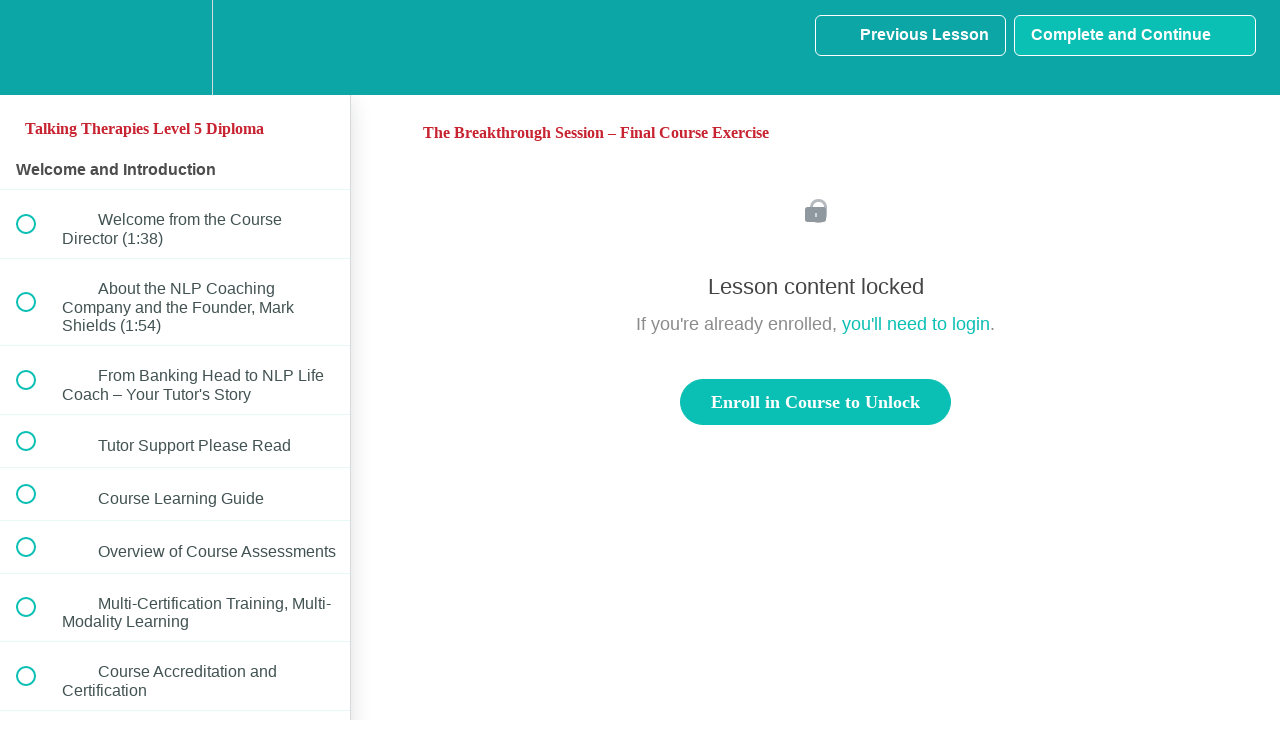

--- FILE ---
content_type: text/html; charset=utf-8
request_url: https://lifepracticeacademy.teachable.com/courses/talking-therapies/lectures/8760641
body_size: 35568
content:
<!DOCTYPE html>
<html>
  <head>
    <script src="https://releases.transloadit.com/uppy/v4.18.0/uppy.min.js"></script><link rel="stylesheet" href="https://releases.transloadit.com/uppy/v4.18.0/uppy.min.css" />
    <link href='https://static-media.hotmart.com/qqij_Aeq878Ug57C5YNr6AmBb0A=/32x32/https://uploads.teachablecdn.com/attachments/YuY3Sc8Tw2vQ5jDoYpiB_logo-square.png' rel='icon' type='image/png'>

<link href='https://static-media.hotmart.com/Z-zX3dDnY0t9gYknEJ13EbdGPSA=/72x72/https://uploads.teachablecdn.com/attachments/YuY3Sc8Tw2vQ5jDoYpiB_logo-square.png' rel='apple-touch-icon' type='image/png'>

<link href='https://static-media.hotmart.com/ugdsAHgSWecovsgWHjeK91uvSTg=/144x144/https://uploads.teachablecdn.com/attachments/YuY3Sc8Tw2vQ5jDoYpiB_logo-square.png' rel='apple-touch-icon' type='image/png'>

<link href='https://static-media.hotmart.com/c1s_eYNGnTOuoWZI8LHPKbV3cLQ=/320x345/https://uploads.teachablecdn.com/attachments/5P5gmX13QR6j2E76JwQS_photo+online+course.jpeg' rel='apple-touch-startup-image' type='image/png'>

<link href='https://static-media.hotmart.com/pTTpnPsdlsciLrbcG8GDyDWZnDI=/640x690/https://uploads.teachablecdn.com/attachments/5P5gmX13QR6j2E76JwQS_photo+online+course.jpeg' rel='apple-touch-startup-image' type='image/png'>

<meta name='apple-mobile-web-app-capable' content='yes' />
<meta charset="UTF-8">
<meta name="csrf-param" content="authenticity_token" />
<meta name="csrf-token" content="sOiBhOYtS4g2i4cxrzE57ZYEubNOhVTjaDoQMN0JccvMr-T-WCjPScWgtHZm0iP5QQvrHcJ9YBvE08I4Su1sig" />
<link rel="stylesheet" href="https://fedora.teachablecdn.com/assets/bootstrap-748e653be2be27c8e709ced95eab64a05c870fcc9544b56e33dfe1a9a539317d.css" data-turbolinks-track="true" /><link href="https://teachable-themeable.learning.teachable.com/themecss/production/base.css?_=f84ccf4dd067&amp;brand_course_heading=%23ffffff&amp;brand_heading=%232b3636&amp;brand_homepage_heading=%23ffffff&amp;brand_navbar_fixed_text=%23ffffff&amp;brand_navbar_text=%23ffffff&amp;brand_primary=%230ca6a6&amp;brand_secondary=%230abfb3&amp;brand_text=%232b3636&amp;font=Metropolis&amp;logged_out_homepage_background_image_overlay=0.6&amp;logged_out_homepage_background_image_url=https%3A%2F%2Fuploads.teachablecdn.com%2Fattachments%2F5P5gmX13QR6j2E76JwQS_photo%2Bonline%2Bcourse.jpeg" rel="stylesheet" data-turbolinks-track="true"></link>
<title>The Breakthrough Session – Final Course Exercise | Life Practice</title>
<meta name="description" content="Become a behaviour change therapist and start your journey into a new life and career you&#39;ll love">
<link rel="canonical" href="https://lifepracticeacademy.teachable.com/courses/475868/lectures/8760641">
<meta property="og:description" content="Become a behaviour change therapist and start your journey into a new life and career you&#39;ll love">
<meta property="og:image" content="https://uploads.teachablecdn.com/attachments/KIjgtiVnShaHdlyMxQKw_Depositphotos_17392673_s-2015.jpg">
<meta property="og:title" content="The Breakthrough Session – Final Course Exercise">
<meta property="og:type" content="website">
<meta property="og:url" content="https://lifepracticeacademy.teachable.com/courses/475868/lectures/8760641">
<meta name="twitter:card" content="summary_large_image">
<meta name="twitter:site" content="@LifePracticeUK">
<meta name="brand_video_player_color" content="#09A59A">
<meta name="site_title" content="Life Practice Online Coaching Academy with the CAM Coach">
<style>body {font-family:Verdana,Arial,Helvetica,sans-serif;color:#4D4D4D;background:url(https://www.thecamcoach.com/wp-content/themes/camcoach_responsive/images/bg_page_teachable.jpg) repeat-x;}
h1,h2,h3,h4,h5,h6 {font-family:Georgia,"Times New Roman",Times,serif;font-weight:normal;line-height:normal;color:#C82331;}
.btn {font-family:Georgia,"Times New Roman",Times,serif;}

/*#camcoach-header-wrapper {display:none;background:#c82331;}
#camcoach-header {display:none;margin:0 auto;height:170px;}
#camcoach-headerlink a {display:none;float:left;width:220px; height:170px;}
#camcoach-headerlink a span{display:none;}
#camcoach-headertext {display:none;float:right;margin:10px 20px 0 0; width:620px; height:150px; overflow:hidden}*/

/*.navbar-course-hero.is-scrolling {background-color:rgba(200, 35, 49, 0.97);}
.nav.navbar-nav > li .fedora-navbar-link {color:#fff!important;}
#navbar .btn-primary {background:#FFF!important;border:2px solid #FFF!important;color:#c82331!important;}
#navbar .btn-primary:hover {background:#c82331!important;border:2px solid #FFF!important;color:#FFF!important;}
.navbar-fedora .navbar-collapse.in .nav.navbar-nav ul.dropdown-menu li a, .navbar-fedora .navbar-collapse.collapsing .nav.navbar-nav ul.dropdown-menu li a {color:#000;}
.navbar-fedora .navbar-collapse.in .nav.navbar-nav ul.dropdown-menu li a:hover, .navbar-fedora .navbar-collapse.collapsing .nav.navbar-nav ul.dropdown-menu li a:hover {color:#FFF;}*/
</style>
<script src='//fast.wistia.com/assets/external/E-v1.js'></script>
<script
  src='https://www.recaptcha.net/recaptcha/api.js'
  async
  defer></script>



      <meta name="asset_host" content="https://fedora.teachablecdn.com">
     <script>
  (function () {
    const origCreateElement = Document.prototype.createElement;
    Document.prototype.createElement = function () {
      const el = origCreateElement.apply(this, arguments);
      if (arguments[0].toLowerCase() === "video") {
        const observer = new MutationObserver(() => {
          if (
            el.src &&
            el.src.startsWith("data:video") &&
            el.autoplay &&
            el.style.display === "none"
          ) {
            el.removeAttribute("autoplay");
            el.autoplay = false;
            el.style.display = "none";
            observer.disconnect();
          }
        });
        observer.observe(el, {
          attributes: true,
          attributeFilter: ["src", "autoplay", "style"],
        });
      }
      return el;
    };
  })();
</script>
<script src="https://fedora.teachablecdn.com/packs/student-globals--1463f1f1bdf1bb9a431c.js"></script><script src="https://fedora.teachablecdn.com/packs/student-legacy--38db0977d3748059802d.js"></script><script src="https://fedora.teachablecdn.com/packs/student--e4ea9b8f25228072afe8.js"></script>
<meta id='iris-url' data-iris-url=https://eventable.internal.teachable.com />
<script type="text/javascript">
  window.heap=window.heap||[],heap.load=function(e,t){window.heap.appid=e,window.heap.config=t=t||{};var r=document.createElement("script");r.type="text/javascript",r.async=!0,r.src="https://cdn.heapanalytics.com/js/heap-"+e+".js";var a=document.getElementsByTagName("script")[0];a.parentNode.insertBefore(r,a);for(var n=function(e){return function(){heap.push([e].concat(Array.prototype.slice.call(arguments,0)))}},p=["addEventProperties","addUserProperties","clearEventProperties","identify","resetIdentity","removeEventProperty","setEventProperties","track","unsetEventProperty"],o=0;o<p.length;o++)heap[p[o]]=n(p[o])},heap.load("318805607");
  window.heapShouldTrackUser = true;
</script>


<script type="text/javascript">
  var _user_id = ''; // Set to the user's ID, username, or email address, or '' if not yet known.
  var _session_id = '4e0dfcf514c1fa76d4347bfa97196802'; // Set to a unique session ID for the visitor's current browsing session.

  var _sift = window._sift = window._sift || [];
  _sift.push(['_setAccount', '2e541754ec']);
  _sift.push(['_setUserId', _user_id]);
  _sift.push(['_setSessionId', _session_id]);
  _sift.push(['_trackPageview']);

  (function() {
    function ls() {
      var e = document.createElement('script');
      e.src = 'https://cdn.sift.com/s.js';
      document.body.appendChild(e);
    }
    if (window.attachEvent) {
      window.attachEvent('onload', ls);
    } else {
      window.addEventListener('load', ls, false);
    }
  })();
</script>


<!-- Facebook Pixel Code -->
<script>
  !function(f,b,e,v,n,t,s)
  {if(f.fbq)return;n=f.fbq=function(){n.callMethod?
  n.callMethod.apply(n,arguments):n.queue.push(arguments)};
  if(!f._fbq)f._fbq=n;n.push=n;n.loaded=!0;n.version='2.0';
  n.queue=[];t=b.createElement(e);t.async=!0;
  t.src=v;s=b.getElementsByTagName(e)[0];
  s.parentNode.insertBefore(t,s)}(window, document,'script',
  'https://connect.facebook.net/en_US/fbevents.js');
  fbq('init', '533120717386878');
  fbq('track', 'PageView');
</script>
<noscript><img height="1" width="1" style="display:none"
  src="https://www.facebook.com/tr?id=533120717386878&ev=PageView&noscript=1"
/></noscript>
<!-- End Facebook Pixel Code -->

<!-- Start of Async ProveSource Code --> <script> !function(o,i){window.provesrc&&window.console&&console.error&&console.error("ProveSource is included twice in this page."),provesrc=window.provesrc={dq:[],display:function(o,i){this.dq.push({n:o,g:i})}},o._provesrcAsyncInit=function(){provesrc.init({apiKey:"eyJhbGciOiJIUzI1NiIsInR5cCI6IkpXVCJ9.eyJhY2NvdW50SWQiOiI1YjcwMzgzMTY3NDdkNDc1NzdkM2FjNGYiLCJpYXQiOjE1MzQwODEwNzN9.ZdLsX6hcHVqYTOJG_YFFbG4JcyEtJwlVLi-CH8dBpkQ",v:"0.0.3"})};var r=i.createElement("script");r.type="text/javascript",r.async=!0,r.src="https://cdn.provesrc.com/provesrc.js";var e=i.getElementsByTagName("script")[0];e.parentNode.insertBefore(r,e)}(window,document); </script> <!-- End of Async ProveSource Code -->

<!--Start of Tawk.to Script-->
<script type="text/javascript">
var Tawk_API=Tawk_API||{}, Tawk_LoadStart=new Date();
(function(){
var s1=document.createElement("script"),s0=document.getElementsByTagName("script")[0];
s1.async=true;
s1.src='https://embed.tawk.to/5e983cb969e9320caac4281d/default';
s1.charset='UTF-8';
s1.setAttribute('crossorigin','*');
s0.parentNode.insertBefore(s1,s0);
})();
</script>
<!--End of Tawk.to Script-->

<script type="text/javascript">
_linkedin_partner_id = "2790497";
window._linkedin_data_partner_ids = window._linkedin_data_partner_ids || [];
window._linkedin_data_partner_ids.push(_linkedin_partner_id);
</script><script type="text/javascript">
(function(){var s = document.getElementsByTagName("script")[0];
var b = document.createElement("script");
b.type = "text/javascript";b.async = true;
b.src = "https://snap.licdn.com/li.lms-analytics/insight.min.js";
s.parentNode.insertBefore(b, s);})();
</script>
<noscript>
<img height="1" width="1" style="display:none;" alt="" src="https://px.ads.linkedin.com/collect/?pid=2790497&fmt=gif" />
</noscript>

<script src="https://apps.elfsight.com/p/platform.js" defer></script>
<div class="elfsight-app-c9c0b50f-ed8b-4c86-bc52-2281e8af47eb"></div>




<!-- Start of Async ProveSource Code --> <script> !function(o,i){window.provesrc&&window.console&&console.error&&console.error("ProveSource is included twice in this page."),provesrc=window.provesrc={dq:[],display:function(o,i){this.dq.push({n:o,g:i})}},o._provesrcAsyncInit=function(){provesrc.init({apiKey:"eyJhbGciOiJIUzI1NiIsInR5cCI6IkpXVCJ9.eyJhY2NvdW50SWQiOiI1YjcwMzgzMTY3NDdkNDc1NzdkM2FjNGYiLCJpYXQiOjE1MzQwODEwNzN9.ZdLsX6hcHVqYTOJG_YFFbG4JcyEtJwlVLi-CH8dBpkQ",v:"0.0.3"})};var r=i.createElement("script");r.type="text/javascript",r.async=!0,r.src="https://cdn.provesrc.com/provesrc.js";var e=i.getElementsByTagName("script")[0];e.parentNode.insertBefore(r,e)}(window,document); </script> <!-- End of Async ProveSource Code -->


<!-- Google tag (gtag.js) -->
<script async src="https://www.googletagmanager.com/gtag/js?id=G-SL8LSCXHSV"></script>
<script>
  window.dataLayer = window.dataLayer || [];
  function gtag(){dataLayer.push(arguments);}
  gtag('js', new Date());

  gtag('config', 'G-SL8LSCXHSV', {
    'user_id': '',
    'school_id': '41926',
    'school_domain': 'lifepracticeacademy.teachable.com'
  });
</script>



<meta http-equiv="X-UA-Compatible" content="IE=edge">
<script type="text/javascript">window.NREUM||(NREUM={});NREUM.info={"beacon":"bam.nr-data.net","errorBeacon":"bam.nr-data.net","licenseKey":"NRBR-08e3a2ada38dc55a529","applicationID":"1065060701","transactionName":"dAxdTUFZXVQEQh0JAFQXRktWRR5LCV9F","queueTime":0,"applicationTime":188,"agent":""}</script>
<script type="text/javascript">(window.NREUM||(NREUM={})).init={privacy:{cookies_enabled:true},ajax:{deny_list:["bam.nr-data.net"]},feature_flags:["soft_nav"],distributed_tracing:{enabled:true}};(window.NREUM||(NREUM={})).loader_config={agentID:"1103368432",accountID:"4102727",trustKey:"27503",xpid:"UAcHU1FRDxABVFdXBwcHUVQA",licenseKey:"NRBR-08e3a2ada38dc55a529",applicationID:"1065060701",browserID:"1103368432"};;/*! For license information please see nr-loader-spa-1.308.0.min.js.LICENSE.txt */
(()=>{var e,t,r={384:(e,t,r)=>{"use strict";r.d(t,{NT:()=>a,US:()=>u,Zm:()=>o,bQ:()=>d,dV:()=>c,pV:()=>l});var n=r(6154),i=r(1863),s=r(1910);const a={beacon:"bam.nr-data.net",errorBeacon:"bam.nr-data.net"};function o(){return n.gm.NREUM||(n.gm.NREUM={}),void 0===n.gm.newrelic&&(n.gm.newrelic=n.gm.NREUM),n.gm.NREUM}function c(){let e=o();return e.o||(e.o={ST:n.gm.setTimeout,SI:n.gm.setImmediate||n.gm.setInterval,CT:n.gm.clearTimeout,XHR:n.gm.XMLHttpRequest,REQ:n.gm.Request,EV:n.gm.Event,PR:n.gm.Promise,MO:n.gm.MutationObserver,FETCH:n.gm.fetch,WS:n.gm.WebSocket},(0,s.i)(...Object.values(e.o))),e}function d(e,t){let r=o();r.initializedAgents??={},t.initializedAt={ms:(0,i.t)(),date:new Date},r.initializedAgents[e]=t}function u(e,t){o()[e]=t}function l(){return function(){let e=o();const t=e.info||{};e.info={beacon:a.beacon,errorBeacon:a.errorBeacon,...t}}(),function(){let e=o();const t=e.init||{};e.init={...t}}(),c(),function(){let e=o();const t=e.loader_config||{};e.loader_config={...t}}(),o()}},782:(e,t,r)=>{"use strict";r.d(t,{T:()=>n});const n=r(860).K7.pageViewTiming},860:(e,t,r)=>{"use strict";r.d(t,{$J:()=>u,K7:()=>c,P3:()=>d,XX:()=>i,Yy:()=>o,df:()=>s,qY:()=>n,v4:()=>a});const n="events",i="jserrors",s="browser/blobs",a="rum",o="browser/logs",c={ajax:"ajax",genericEvents:"generic_events",jserrors:i,logging:"logging",metrics:"metrics",pageAction:"page_action",pageViewEvent:"page_view_event",pageViewTiming:"page_view_timing",sessionReplay:"session_replay",sessionTrace:"session_trace",softNav:"soft_navigations",spa:"spa"},d={[c.pageViewEvent]:1,[c.pageViewTiming]:2,[c.metrics]:3,[c.jserrors]:4,[c.spa]:5,[c.ajax]:6,[c.sessionTrace]:7,[c.softNav]:8,[c.sessionReplay]:9,[c.logging]:10,[c.genericEvents]:11},u={[c.pageViewEvent]:a,[c.pageViewTiming]:n,[c.ajax]:n,[c.spa]:n,[c.softNav]:n,[c.metrics]:i,[c.jserrors]:i,[c.sessionTrace]:s,[c.sessionReplay]:s,[c.logging]:o,[c.genericEvents]:"ins"}},944:(e,t,r)=>{"use strict";r.d(t,{R:()=>i});var n=r(3241);function i(e,t){"function"==typeof console.debug&&(console.debug("New Relic Warning: https://github.com/newrelic/newrelic-browser-agent/blob/main/docs/warning-codes.md#".concat(e),t),(0,n.W)({agentIdentifier:null,drained:null,type:"data",name:"warn",feature:"warn",data:{code:e,secondary:t}}))}},993:(e,t,r)=>{"use strict";r.d(t,{A$:()=>s,ET:()=>a,TZ:()=>o,p_:()=>i});var n=r(860);const i={ERROR:"ERROR",WARN:"WARN",INFO:"INFO",DEBUG:"DEBUG",TRACE:"TRACE"},s={OFF:0,ERROR:1,WARN:2,INFO:3,DEBUG:4,TRACE:5},a="log",o=n.K7.logging},1541:(e,t,r)=>{"use strict";r.d(t,{U:()=>i,f:()=>n});const n={MFE:"MFE",BA:"BA"};function i(e,t){if(2!==t?.harvestEndpointVersion)return{};const r=t.agentRef.runtime.appMetadata.agents[0].entityGuid;return e?{"source.id":e.id,"source.name":e.name,"source.type":e.type,"parent.id":e.parent?.id||r,"parent.type":e.parent?.type||n.BA}:{"entity.guid":r,appId:t.agentRef.info.applicationID}}},1687:(e,t,r)=>{"use strict";r.d(t,{Ak:()=>d,Ze:()=>h,x3:()=>u});var n=r(3241),i=r(7836),s=r(3606),a=r(860),o=r(2646);const c={};function d(e,t){const r={staged:!1,priority:a.P3[t]||0};l(e),c[e].get(t)||c[e].set(t,r)}function u(e,t){e&&c[e]&&(c[e].get(t)&&c[e].delete(t),p(e,t,!1),c[e].size&&f(e))}function l(e){if(!e)throw new Error("agentIdentifier required");c[e]||(c[e]=new Map)}function h(e="",t="feature",r=!1){if(l(e),!e||!c[e].get(t)||r)return p(e,t);c[e].get(t).staged=!0,f(e)}function f(e){const t=Array.from(c[e]);t.every(([e,t])=>t.staged)&&(t.sort((e,t)=>e[1].priority-t[1].priority),t.forEach(([t])=>{c[e].delete(t),p(e,t)}))}function p(e,t,r=!0){const a=e?i.ee.get(e):i.ee,c=s.i.handlers;if(!a.aborted&&a.backlog&&c){if((0,n.W)({agentIdentifier:e,type:"lifecycle",name:"drain",feature:t}),r){const e=a.backlog[t],r=c[t];if(r){for(let t=0;e&&t<e.length;++t)g(e[t],r);Object.entries(r).forEach(([e,t])=>{Object.values(t||{}).forEach(t=>{t[0]?.on&&t[0]?.context()instanceof o.y&&t[0].on(e,t[1])})})}}a.isolatedBacklog||delete c[t],a.backlog[t]=null,a.emit("drain-"+t,[])}}function g(e,t){var r=e[1];Object.values(t[r]||{}).forEach(t=>{var r=e[0];if(t[0]===r){var n=t[1],i=e[3],s=e[2];n.apply(i,s)}})}},1738:(e,t,r)=>{"use strict";r.d(t,{U:()=>f,Y:()=>h});var n=r(3241),i=r(9908),s=r(1863),a=r(944),o=r(5701),c=r(3969),d=r(8362),u=r(860),l=r(4261);function h(e,t,r,s){const h=s||r;!h||h[e]&&h[e]!==d.d.prototype[e]||(h[e]=function(){(0,i.p)(c.xV,["API/"+e+"/called"],void 0,u.K7.metrics,r.ee),(0,n.W)({agentIdentifier:r.agentIdentifier,drained:!!o.B?.[r.agentIdentifier],type:"data",name:"api",feature:l.Pl+e,data:{}});try{return t.apply(this,arguments)}catch(e){(0,a.R)(23,e)}})}function f(e,t,r,n,a){const o=e.info;null===r?delete o.jsAttributes[t]:o.jsAttributes[t]=r,(a||null===r)&&(0,i.p)(l.Pl+n,[(0,s.t)(),t,r],void 0,"session",e.ee)}},1741:(e,t,r)=>{"use strict";r.d(t,{W:()=>s});var n=r(944),i=r(4261);class s{#e(e,...t){if(this[e]!==s.prototype[e])return this[e](...t);(0,n.R)(35,e)}addPageAction(e,t){return this.#e(i.hG,e,t)}register(e){return this.#e(i.eY,e)}recordCustomEvent(e,t){return this.#e(i.fF,e,t)}setPageViewName(e,t){return this.#e(i.Fw,e,t)}setCustomAttribute(e,t,r){return this.#e(i.cD,e,t,r)}noticeError(e,t){return this.#e(i.o5,e,t)}setUserId(e,t=!1){return this.#e(i.Dl,e,t)}setApplicationVersion(e){return this.#e(i.nb,e)}setErrorHandler(e){return this.#e(i.bt,e)}addRelease(e,t){return this.#e(i.k6,e,t)}log(e,t){return this.#e(i.$9,e,t)}start(){return this.#e(i.d3)}finished(e){return this.#e(i.BL,e)}recordReplay(){return this.#e(i.CH)}pauseReplay(){return this.#e(i.Tb)}addToTrace(e){return this.#e(i.U2,e)}setCurrentRouteName(e){return this.#e(i.PA,e)}interaction(e){return this.#e(i.dT,e)}wrapLogger(e,t,r){return this.#e(i.Wb,e,t,r)}measure(e,t){return this.#e(i.V1,e,t)}consent(e){return this.#e(i.Pv,e)}}},1863:(e,t,r)=>{"use strict";function n(){return Math.floor(performance.now())}r.d(t,{t:()=>n})},1910:(e,t,r)=>{"use strict";r.d(t,{i:()=>s});var n=r(944);const i=new Map;function s(...e){return e.every(e=>{if(i.has(e))return i.get(e);const t="function"==typeof e?e.toString():"",r=t.includes("[native code]"),s=t.includes("nrWrapper");return r||s||(0,n.R)(64,e?.name||t),i.set(e,r),r})}},2555:(e,t,r)=>{"use strict";r.d(t,{D:()=>o,f:()=>a});var n=r(384),i=r(8122);const s={beacon:n.NT.beacon,errorBeacon:n.NT.errorBeacon,licenseKey:void 0,applicationID:void 0,sa:void 0,queueTime:void 0,applicationTime:void 0,ttGuid:void 0,user:void 0,account:void 0,product:void 0,extra:void 0,jsAttributes:{},userAttributes:void 0,atts:void 0,transactionName:void 0,tNamePlain:void 0};function a(e){try{return!!e.licenseKey&&!!e.errorBeacon&&!!e.applicationID}catch(e){return!1}}const o=e=>(0,i.a)(e,s)},2614:(e,t,r)=>{"use strict";r.d(t,{BB:()=>a,H3:()=>n,g:()=>d,iL:()=>c,tS:()=>o,uh:()=>i,wk:()=>s});const n="NRBA",i="SESSION",s=144e5,a=18e5,o={STARTED:"session-started",PAUSE:"session-pause",RESET:"session-reset",RESUME:"session-resume",UPDATE:"session-update"},c={SAME_TAB:"same-tab",CROSS_TAB:"cross-tab"},d={OFF:0,FULL:1,ERROR:2}},2646:(e,t,r)=>{"use strict";r.d(t,{y:()=>n});class n{constructor(e){this.contextId=e}}},2843:(e,t,r)=>{"use strict";r.d(t,{G:()=>s,u:()=>i});var n=r(3878);function i(e,t=!1,r,i){(0,n.DD)("visibilitychange",function(){if(t)return void("hidden"===document.visibilityState&&e());e(document.visibilityState)},r,i)}function s(e,t,r){(0,n.sp)("pagehide",e,t,r)}},3241:(e,t,r)=>{"use strict";r.d(t,{W:()=>s});var n=r(6154);const i="newrelic";function s(e={}){try{n.gm.dispatchEvent(new CustomEvent(i,{detail:e}))}catch(e){}}},3304:(e,t,r)=>{"use strict";r.d(t,{A:()=>s});var n=r(7836);const i=()=>{const e=new WeakSet;return(t,r)=>{if("object"==typeof r&&null!==r){if(e.has(r))return;e.add(r)}return r}};function s(e){try{return JSON.stringify(e,i())??""}catch(e){try{n.ee.emit("internal-error",[e])}catch(e){}return""}}},3333:(e,t,r)=>{"use strict";r.d(t,{$v:()=>u,TZ:()=>n,Xh:()=>c,Zp:()=>i,kd:()=>d,mq:()=>o,nf:()=>a,qN:()=>s});const n=r(860).K7.genericEvents,i=["auxclick","click","copy","keydown","paste","scrollend"],s=["focus","blur"],a=4,o=1e3,c=2e3,d=["PageAction","UserAction","BrowserPerformance"],u={RESOURCES:"experimental.resources",REGISTER:"register"}},3434:(e,t,r)=>{"use strict";r.d(t,{Jt:()=>s,YM:()=>d});var n=r(7836),i=r(5607);const s="nr@original:".concat(i.W),a=50;var o=Object.prototype.hasOwnProperty,c=!1;function d(e,t){return e||(e=n.ee),r.inPlace=function(e,t,n,i,s){n||(n="");const a="-"===n.charAt(0);for(let o=0;o<t.length;o++){const c=t[o],d=e[c];l(d)||(e[c]=r(d,a?c+n:n,i,c,s))}},r.flag=s,r;function r(t,r,n,c,d){return l(t)?t:(r||(r=""),nrWrapper[s]=t,function(e,t,r){if(Object.defineProperty&&Object.keys)try{return Object.keys(e).forEach(function(r){Object.defineProperty(t,r,{get:function(){return e[r]},set:function(t){return e[r]=t,t}})}),t}catch(e){u([e],r)}for(var n in e)o.call(e,n)&&(t[n]=e[n])}(t,nrWrapper,e),nrWrapper);function nrWrapper(){var s,o,l,h;let f;try{o=this,s=[...arguments],l="function"==typeof n?n(s,o):n||{}}catch(t){u([t,"",[s,o,c],l],e)}i(r+"start",[s,o,c],l,d);const p=performance.now();let g;try{return h=t.apply(o,s),g=performance.now(),h}catch(e){throw g=performance.now(),i(r+"err",[s,o,e],l,d),f=e,f}finally{const e=g-p,t={start:p,end:g,duration:e,isLongTask:e>=a,methodName:c,thrownError:f};t.isLongTask&&i("long-task",[t,o],l,d),i(r+"end",[s,o,h],l,d)}}}function i(r,n,i,s){if(!c||t){var a=c;c=!0;try{e.emit(r,n,i,t,s)}catch(t){u([t,r,n,i],e)}c=a}}}function u(e,t){t||(t=n.ee);try{t.emit("internal-error",e)}catch(e){}}function l(e){return!(e&&"function"==typeof e&&e.apply&&!e[s])}},3606:(e,t,r)=>{"use strict";r.d(t,{i:()=>s});var n=r(9908);s.on=a;var i=s.handlers={};function s(e,t,r,s){a(s||n.d,i,e,t,r)}function a(e,t,r,i,s){s||(s="feature"),e||(e=n.d);var a=t[s]=t[s]||{};(a[r]=a[r]||[]).push([e,i])}},3738:(e,t,r)=>{"use strict";r.d(t,{He:()=>i,Kp:()=>o,Lc:()=>d,Rz:()=>u,TZ:()=>n,bD:()=>s,d3:()=>a,jx:()=>l,sl:()=>h,uP:()=>c});const n=r(860).K7.sessionTrace,i="bstResource",s="resource",a="-start",o="-end",c="fn"+a,d="fn"+o,u="pushState",l=1e3,h=3e4},3785:(e,t,r)=>{"use strict";r.d(t,{R:()=>c,b:()=>d});var n=r(9908),i=r(1863),s=r(860),a=r(3969),o=r(993);function c(e,t,r={},c=o.p_.INFO,d=!0,u,l=(0,i.t)()){(0,n.p)(a.xV,["API/logging/".concat(c.toLowerCase(),"/called")],void 0,s.K7.metrics,e),(0,n.p)(o.ET,[l,t,r,c,d,u],void 0,s.K7.logging,e)}function d(e){return"string"==typeof e&&Object.values(o.p_).some(t=>t===e.toUpperCase().trim())}},3878:(e,t,r)=>{"use strict";function n(e,t){return{capture:e,passive:!1,signal:t}}function i(e,t,r=!1,i){window.addEventListener(e,t,n(r,i))}function s(e,t,r=!1,i){document.addEventListener(e,t,n(r,i))}r.d(t,{DD:()=>s,jT:()=>n,sp:()=>i})},3962:(e,t,r)=>{"use strict";r.d(t,{AM:()=>a,O2:()=>l,OV:()=>s,Qu:()=>h,TZ:()=>c,ih:()=>f,pP:()=>o,t1:()=>u,tC:()=>i,wD:()=>d});var n=r(860);const i=["click","keydown","submit"],s="popstate",a="api",o="initialPageLoad",c=n.K7.softNav,d=5e3,u=500,l={INITIAL_PAGE_LOAD:"",ROUTE_CHANGE:1,UNSPECIFIED:2},h={INTERACTION:1,AJAX:2,CUSTOM_END:3,CUSTOM_TRACER:4},f={IP:"in progress",PF:"pending finish",FIN:"finished",CAN:"cancelled"}},3969:(e,t,r)=>{"use strict";r.d(t,{TZ:()=>n,XG:()=>o,rs:()=>i,xV:()=>a,z_:()=>s});const n=r(860).K7.metrics,i="sm",s="cm",a="storeSupportabilityMetrics",o="storeEventMetrics"},4234:(e,t,r)=>{"use strict";r.d(t,{W:()=>s});var n=r(7836),i=r(1687);class s{constructor(e,t){this.agentIdentifier=e,this.ee=n.ee.get(e),this.featureName=t,this.blocked=!1}deregisterDrain(){(0,i.x3)(this.agentIdentifier,this.featureName)}}},4261:(e,t,r)=>{"use strict";r.d(t,{$9:()=>u,BL:()=>c,CH:()=>p,Dl:()=>R,Fw:()=>w,PA:()=>v,Pl:()=>n,Pv:()=>A,Tb:()=>h,U2:()=>a,V1:()=>E,Wb:()=>T,bt:()=>y,cD:()=>b,d3:()=>x,dT:()=>d,eY:()=>g,fF:()=>f,hG:()=>s,hw:()=>i,k6:()=>o,nb:()=>m,o5:()=>l});const n="api-",i=n+"ixn-",s="addPageAction",a="addToTrace",o="addRelease",c="finished",d="interaction",u="log",l="noticeError",h="pauseReplay",f="recordCustomEvent",p="recordReplay",g="register",m="setApplicationVersion",v="setCurrentRouteName",b="setCustomAttribute",y="setErrorHandler",w="setPageViewName",R="setUserId",x="start",T="wrapLogger",E="measure",A="consent"},5205:(e,t,r)=>{"use strict";r.d(t,{j:()=>S});var n=r(384),i=r(1741);var s=r(2555),a=r(3333);const o=e=>{if(!e||"string"!=typeof e)return!1;try{document.createDocumentFragment().querySelector(e)}catch{return!1}return!0};var c=r(2614),d=r(944),u=r(8122);const l="[data-nr-mask]",h=e=>(0,u.a)(e,(()=>{const e={feature_flags:[],experimental:{allow_registered_children:!1,resources:!1},mask_selector:"*",block_selector:"[data-nr-block]",mask_input_options:{color:!1,date:!1,"datetime-local":!1,email:!1,month:!1,number:!1,range:!1,search:!1,tel:!1,text:!1,time:!1,url:!1,week:!1,textarea:!1,select:!1,password:!0}};return{ajax:{deny_list:void 0,block_internal:!0,enabled:!0,autoStart:!0},api:{get allow_registered_children(){return e.feature_flags.includes(a.$v.REGISTER)||e.experimental.allow_registered_children},set allow_registered_children(t){e.experimental.allow_registered_children=t},duplicate_registered_data:!1},browser_consent_mode:{enabled:!1},distributed_tracing:{enabled:void 0,exclude_newrelic_header:void 0,cors_use_newrelic_header:void 0,cors_use_tracecontext_headers:void 0,allowed_origins:void 0},get feature_flags(){return e.feature_flags},set feature_flags(t){e.feature_flags=t},generic_events:{enabled:!0,autoStart:!0},harvest:{interval:30},jserrors:{enabled:!0,autoStart:!0},logging:{enabled:!0,autoStart:!0},metrics:{enabled:!0,autoStart:!0},obfuscate:void 0,page_action:{enabled:!0},page_view_event:{enabled:!0,autoStart:!0},page_view_timing:{enabled:!0,autoStart:!0},performance:{capture_marks:!1,capture_measures:!1,capture_detail:!0,resources:{get enabled(){return e.feature_flags.includes(a.$v.RESOURCES)||e.experimental.resources},set enabled(t){e.experimental.resources=t},asset_types:[],first_party_domains:[],ignore_newrelic:!0}},privacy:{cookies_enabled:!0},proxy:{assets:void 0,beacon:void 0},session:{expiresMs:c.wk,inactiveMs:c.BB},session_replay:{autoStart:!0,enabled:!1,preload:!1,sampling_rate:10,error_sampling_rate:100,collect_fonts:!1,inline_images:!1,fix_stylesheets:!0,mask_all_inputs:!0,get mask_text_selector(){return e.mask_selector},set mask_text_selector(t){o(t)?e.mask_selector="".concat(t,",").concat(l):""===t||null===t?e.mask_selector=l:(0,d.R)(5,t)},get block_class(){return"nr-block"},get ignore_class(){return"nr-ignore"},get mask_text_class(){return"nr-mask"},get block_selector(){return e.block_selector},set block_selector(t){o(t)?e.block_selector+=",".concat(t):""!==t&&(0,d.R)(6,t)},get mask_input_options(){return e.mask_input_options},set mask_input_options(t){t&&"object"==typeof t?e.mask_input_options={...t,password:!0}:(0,d.R)(7,t)}},session_trace:{enabled:!0,autoStart:!0},soft_navigations:{enabled:!0,autoStart:!0},spa:{enabled:!0,autoStart:!0},ssl:void 0,user_actions:{enabled:!0,elementAttributes:["id","className","tagName","type"]}}})());var f=r(6154),p=r(9324);let g=0;const m={buildEnv:p.F3,distMethod:p.Xs,version:p.xv,originTime:f.WN},v={consented:!1},b={appMetadata:{},get consented(){return this.session?.state?.consent||v.consented},set consented(e){v.consented=e},customTransaction:void 0,denyList:void 0,disabled:!1,harvester:void 0,isolatedBacklog:!1,isRecording:!1,loaderType:void 0,maxBytes:3e4,obfuscator:void 0,onerror:void 0,ptid:void 0,releaseIds:{},session:void 0,timeKeeper:void 0,registeredEntities:[],jsAttributesMetadata:{bytes:0},get harvestCount(){return++g}},y=e=>{const t=(0,u.a)(e,b),r=Object.keys(m).reduce((e,t)=>(e[t]={value:m[t],writable:!1,configurable:!0,enumerable:!0},e),{});return Object.defineProperties(t,r)};var w=r(5701);const R=e=>{const t=e.startsWith("http");e+="/",r.p=t?e:"https://"+e};var x=r(7836),T=r(3241);const E={accountID:void 0,trustKey:void 0,agentID:void 0,licenseKey:void 0,applicationID:void 0,xpid:void 0},A=e=>(0,u.a)(e,E),_=new Set;function S(e,t={},r,a){let{init:o,info:c,loader_config:d,runtime:u={},exposed:l=!0}=t;if(!c){const e=(0,n.pV)();o=e.init,c=e.info,d=e.loader_config}e.init=h(o||{}),e.loader_config=A(d||{}),c.jsAttributes??={},f.bv&&(c.jsAttributes.isWorker=!0),e.info=(0,s.D)(c);const p=e.init,g=[c.beacon,c.errorBeacon];_.has(e.agentIdentifier)||(p.proxy.assets&&(R(p.proxy.assets),g.push(p.proxy.assets)),p.proxy.beacon&&g.push(p.proxy.beacon),e.beacons=[...g],function(e){const t=(0,n.pV)();Object.getOwnPropertyNames(i.W.prototype).forEach(r=>{const n=i.W.prototype[r];if("function"!=typeof n||"constructor"===n)return;let s=t[r];e[r]&&!1!==e.exposed&&"micro-agent"!==e.runtime?.loaderType&&(t[r]=(...t)=>{const n=e[r](...t);return s?s(...t):n})})}(e),(0,n.US)("activatedFeatures",w.B)),u.denyList=[...p.ajax.deny_list||[],...p.ajax.block_internal?g:[]],u.ptid=e.agentIdentifier,u.loaderType=r,e.runtime=y(u),_.has(e.agentIdentifier)||(e.ee=x.ee.get(e.agentIdentifier),e.exposed=l,(0,T.W)({agentIdentifier:e.agentIdentifier,drained:!!w.B?.[e.agentIdentifier],type:"lifecycle",name:"initialize",feature:void 0,data:e.config})),_.add(e.agentIdentifier)}},5270:(e,t,r)=>{"use strict";r.d(t,{Aw:()=>a,SR:()=>s,rF:()=>o});var n=r(384),i=r(7767);function s(e){return!!(0,n.dV)().o.MO&&(0,i.V)(e)&&!0===e?.session_trace.enabled}function a(e){return!0===e?.session_replay.preload&&s(e)}function o(e,t){try{if("string"==typeof t?.type){if("password"===t.type.toLowerCase())return"*".repeat(e?.length||0);if(void 0!==t?.dataset?.nrUnmask||t?.classList?.contains("nr-unmask"))return e}}catch(e){}return"string"==typeof e?e.replace(/[\S]/g,"*"):"*".repeat(e?.length||0)}},5289:(e,t,r)=>{"use strict";r.d(t,{GG:()=>a,Qr:()=>c,sB:()=>o});var n=r(3878),i=r(6389);function s(){return"undefined"==typeof document||"complete"===document.readyState}function a(e,t){if(s())return e();const r=(0,i.J)(e),a=setInterval(()=>{s()&&(clearInterval(a),r())},500);(0,n.sp)("load",r,t)}function o(e){if(s())return e();(0,n.DD)("DOMContentLoaded",e)}function c(e){if(s())return e();(0,n.sp)("popstate",e)}},5607:(e,t,r)=>{"use strict";r.d(t,{W:()=>n});const n=(0,r(9566).bz)()},5701:(e,t,r)=>{"use strict";r.d(t,{B:()=>s,t:()=>a});var n=r(3241);const i=new Set,s={};function a(e,t){const r=t.agentIdentifier;s[r]??={},e&&"object"==typeof e&&(i.has(r)||(t.ee.emit("rumresp",[e]),s[r]=e,i.add(r),(0,n.W)({agentIdentifier:r,loaded:!0,drained:!0,type:"lifecycle",name:"load",feature:void 0,data:e})))}},6154:(e,t,r)=>{"use strict";r.d(t,{OF:()=>d,RI:()=>i,WN:()=>h,bv:()=>s,eN:()=>f,gm:()=>a,lR:()=>l,m:()=>c,mw:()=>o,sb:()=>u});var n=r(1863);const i="undefined"!=typeof window&&!!window.document,s="undefined"!=typeof WorkerGlobalScope&&("undefined"!=typeof self&&self instanceof WorkerGlobalScope&&self.navigator instanceof WorkerNavigator||"undefined"!=typeof globalThis&&globalThis instanceof WorkerGlobalScope&&globalThis.navigator instanceof WorkerNavigator),a=i?window:"undefined"!=typeof WorkerGlobalScope&&("undefined"!=typeof self&&self instanceof WorkerGlobalScope&&self||"undefined"!=typeof globalThis&&globalThis instanceof WorkerGlobalScope&&globalThis),o=Boolean("hidden"===a?.document?.visibilityState),c=""+a?.location,d=/iPad|iPhone|iPod/.test(a.navigator?.userAgent),u=d&&"undefined"==typeof SharedWorker,l=(()=>{const e=a.navigator?.userAgent?.match(/Firefox[/\s](\d+\.\d+)/);return Array.isArray(e)&&e.length>=2?+e[1]:0})(),h=Date.now()-(0,n.t)(),f=()=>"undefined"!=typeof PerformanceNavigationTiming&&a?.performance?.getEntriesByType("navigation")?.[0]?.responseStart},6344:(e,t,r)=>{"use strict";r.d(t,{BB:()=>u,Qb:()=>l,TZ:()=>i,Ug:()=>a,Vh:()=>s,_s:()=>o,bc:()=>d,yP:()=>c});var n=r(2614);const i=r(860).K7.sessionReplay,s="errorDuringReplay",a=.12,o={DomContentLoaded:0,Load:1,FullSnapshot:2,IncrementalSnapshot:3,Meta:4,Custom:5},c={[n.g.ERROR]:15e3,[n.g.FULL]:3e5,[n.g.OFF]:0},d={RESET:{message:"Session was reset",sm:"Reset"},IMPORT:{message:"Recorder failed to import",sm:"Import"},TOO_MANY:{message:"429: Too Many Requests",sm:"Too-Many"},TOO_BIG:{message:"Payload was too large",sm:"Too-Big"},CROSS_TAB:{message:"Session Entity was set to OFF on another tab",sm:"Cross-Tab"},ENTITLEMENTS:{message:"Session Replay is not allowed and will not be started",sm:"Entitlement"}},u=5e3,l={API:"api",RESUME:"resume",SWITCH_TO_FULL:"switchToFull",INITIALIZE:"initialize",PRELOAD:"preload"}},6389:(e,t,r)=>{"use strict";function n(e,t=500,r={}){const n=r?.leading||!1;let i;return(...r)=>{n&&void 0===i&&(e.apply(this,r),i=setTimeout(()=>{i=clearTimeout(i)},t)),n||(clearTimeout(i),i=setTimeout(()=>{e.apply(this,r)},t))}}function i(e){let t=!1;return(...r)=>{t||(t=!0,e.apply(this,r))}}r.d(t,{J:()=>i,s:()=>n})},6630:(e,t,r)=>{"use strict";r.d(t,{T:()=>n});const n=r(860).K7.pageViewEvent},6774:(e,t,r)=>{"use strict";r.d(t,{T:()=>n});const n=r(860).K7.jserrors},7295:(e,t,r)=>{"use strict";r.d(t,{Xv:()=>a,gX:()=>i,iW:()=>s});var n=[];function i(e){if(!e||s(e))return!1;if(0===n.length)return!0;if("*"===n[0].hostname)return!1;for(var t=0;t<n.length;t++){var r=n[t];if(r.hostname.test(e.hostname)&&r.pathname.test(e.pathname))return!1}return!0}function s(e){return void 0===e.hostname}function a(e){if(n=[],e&&e.length)for(var t=0;t<e.length;t++){let r=e[t];if(!r)continue;if("*"===r)return void(n=[{hostname:"*"}]);0===r.indexOf("http://")?r=r.substring(7):0===r.indexOf("https://")&&(r=r.substring(8));const i=r.indexOf("/");let s,a;i>0?(s=r.substring(0,i),a=r.substring(i)):(s=r,a="*");let[c]=s.split(":");n.push({hostname:o(c),pathname:o(a,!0)})}}function o(e,t=!1){const r=e.replace(/[.+?^${}()|[\]\\]/g,e=>"\\"+e).replace(/\*/g,".*?");return new RegExp((t?"^":"")+r+"$")}},7485:(e,t,r)=>{"use strict";r.d(t,{D:()=>i});var n=r(6154);function i(e){if(0===(e||"").indexOf("data:"))return{protocol:"data"};try{const t=new URL(e,location.href),r={port:t.port,hostname:t.hostname,pathname:t.pathname,search:t.search,protocol:t.protocol.slice(0,t.protocol.indexOf(":")),sameOrigin:t.protocol===n.gm?.location?.protocol&&t.host===n.gm?.location?.host};return r.port&&""!==r.port||("http:"===t.protocol&&(r.port="80"),"https:"===t.protocol&&(r.port="443")),r.pathname&&""!==r.pathname?r.pathname.startsWith("/")||(r.pathname="/".concat(r.pathname)):r.pathname="/",r}catch(e){return{}}}},7699:(e,t,r)=>{"use strict";r.d(t,{It:()=>s,KC:()=>o,No:()=>i,qh:()=>a});var n=r(860);const i=16e3,s=1e6,a="SESSION_ERROR",o={[n.K7.logging]:!0,[n.K7.genericEvents]:!1,[n.K7.jserrors]:!1,[n.K7.ajax]:!1}},7767:(e,t,r)=>{"use strict";r.d(t,{V:()=>i});var n=r(6154);const i=e=>n.RI&&!0===e?.privacy.cookies_enabled},7836:(e,t,r)=>{"use strict";r.d(t,{P:()=>o,ee:()=>c});var n=r(384),i=r(8990),s=r(2646),a=r(5607);const o="nr@context:".concat(a.W),c=function e(t,r){var n={},a={},u={},l=!1;try{l=16===r.length&&d.initializedAgents?.[r]?.runtime.isolatedBacklog}catch(e){}var h={on:p,addEventListener:p,removeEventListener:function(e,t){var r=n[e];if(!r)return;for(var i=0;i<r.length;i++)r[i]===t&&r.splice(i,1)},emit:function(e,r,n,i,s){!1!==s&&(s=!0);if(c.aborted&&!i)return;t&&s&&t.emit(e,r,n);var o=f(n);g(e).forEach(e=>{e.apply(o,r)});var d=v()[a[e]];d&&d.push([h,e,r,o]);return o},get:m,listeners:g,context:f,buffer:function(e,t){const r=v();if(t=t||"feature",h.aborted)return;Object.entries(e||{}).forEach(([e,n])=>{a[n]=t,t in r||(r[t]=[])})},abort:function(){h._aborted=!0,Object.keys(h.backlog).forEach(e=>{delete h.backlog[e]})},isBuffering:function(e){return!!v()[a[e]]},debugId:r,backlog:l?{}:t&&"object"==typeof t.backlog?t.backlog:{},isolatedBacklog:l};return Object.defineProperty(h,"aborted",{get:()=>{let e=h._aborted||!1;return e||(t&&(e=t.aborted),e)}}),h;function f(e){return e&&e instanceof s.y?e:e?(0,i.I)(e,o,()=>new s.y(o)):new s.y(o)}function p(e,t){n[e]=g(e).concat(t)}function g(e){return n[e]||[]}function m(t){return u[t]=u[t]||e(h,t)}function v(){return h.backlog}}(void 0,"globalEE"),d=(0,n.Zm)();d.ee||(d.ee=c)},8122:(e,t,r)=>{"use strict";r.d(t,{a:()=>i});var n=r(944);function i(e,t){try{if(!e||"object"!=typeof e)return(0,n.R)(3);if(!t||"object"!=typeof t)return(0,n.R)(4);const r=Object.create(Object.getPrototypeOf(t),Object.getOwnPropertyDescriptors(t)),s=0===Object.keys(r).length?e:r;for(let a in s)if(void 0!==e[a])try{if(null===e[a]){r[a]=null;continue}Array.isArray(e[a])&&Array.isArray(t[a])?r[a]=Array.from(new Set([...e[a],...t[a]])):"object"==typeof e[a]&&"object"==typeof t[a]?r[a]=i(e[a],t[a]):r[a]=e[a]}catch(e){r[a]||(0,n.R)(1,e)}return r}catch(e){(0,n.R)(2,e)}}},8139:(e,t,r)=>{"use strict";r.d(t,{u:()=>h});var n=r(7836),i=r(3434),s=r(8990),a=r(6154);const o={},c=a.gm.XMLHttpRequest,d="addEventListener",u="removeEventListener",l="nr@wrapped:".concat(n.P);function h(e){var t=function(e){return(e||n.ee).get("events")}(e);if(o[t.debugId]++)return t;o[t.debugId]=1;var r=(0,i.YM)(t,!0);function h(e){r.inPlace(e,[d,u],"-",p)}function p(e,t){return e[1]}return"getPrototypeOf"in Object&&(a.RI&&f(document,h),c&&f(c.prototype,h),f(a.gm,h)),t.on(d+"-start",function(e,t){var n=e[1];if(null!==n&&("function"==typeof n||"object"==typeof n)&&"newrelic"!==e[0]){var i=(0,s.I)(n,l,function(){var e={object:function(){if("function"!=typeof n.handleEvent)return;return n.handleEvent.apply(n,arguments)},function:n}[typeof n];return e?r(e,"fn-",null,e.name||"anonymous"):n});this.wrapped=e[1]=i}}),t.on(u+"-start",function(e){e[1]=this.wrapped||e[1]}),t}function f(e,t,...r){let n=e;for(;"object"==typeof n&&!Object.prototype.hasOwnProperty.call(n,d);)n=Object.getPrototypeOf(n);n&&t(n,...r)}},8362:(e,t,r)=>{"use strict";r.d(t,{d:()=>s});var n=r(9566),i=r(1741);class s extends i.W{agentIdentifier=(0,n.LA)(16)}},8374:(e,t,r)=>{r.nc=(()=>{try{return document?.currentScript?.nonce}catch(e){}return""})()},8990:(e,t,r)=>{"use strict";r.d(t,{I:()=>i});var n=Object.prototype.hasOwnProperty;function i(e,t,r){if(n.call(e,t))return e[t];var i=r();if(Object.defineProperty&&Object.keys)try{return Object.defineProperty(e,t,{value:i,writable:!0,enumerable:!1}),i}catch(e){}return e[t]=i,i}},9119:(e,t,r)=>{"use strict";r.d(t,{L:()=>s});var n=/([^?#]*)[^#]*(#[^?]*|$).*/,i=/([^?#]*)().*/;function s(e,t){return e?e.replace(t?n:i,"$1$2"):e}},9300:(e,t,r)=>{"use strict";r.d(t,{T:()=>n});const n=r(860).K7.ajax},9324:(e,t,r)=>{"use strict";r.d(t,{AJ:()=>a,F3:()=>i,Xs:()=>s,Yq:()=>o,xv:()=>n});const n="1.308.0",i="PROD",s="CDN",a="@newrelic/rrweb",o="1.0.1"},9566:(e,t,r)=>{"use strict";r.d(t,{LA:()=>o,ZF:()=>c,bz:()=>a,el:()=>d});var n=r(6154);const i="xxxxxxxx-xxxx-4xxx-yxxx-xxxxxxxxxxxx";function s(e,t){return e?15&e[t]:16*Math.random()|0}function a(){const e=n.gm?.crypto||n.gm?.msCrypto;let t,r=0;return e&&e.getRandomValues&&(t=e.getRandomValues(new Uint8Array(30))),i.split("").map(e=>"x"===e?s(t,r++).toString(16):"y"===e?(3&s()|8).toString(16):e).join("")}function o(e){const t=n.gm?.crypto||n.gm?.msCrypto;let r,i=0;t&&t.getRandomValues&&(r=t.getRandomValues(new Uint8Array(e)));const a=[];for(var o=0;o<e;o++)a.push(s(r,i++).toString(16));return a.join("")}function c(){return o(16)}function d(){return o(32)}},9908:(e,t,r)=>{"use strict";r.d(t,{d:()=>n,p:()=>i});var n=r(7836).ee.get("handle");function i(e,t,r,i,s){s?(s.buffer([e],i),s.emit(e,t,r)):(n.buffer([e],i),n.emit(e,t,r))}}},n={};function i(e){var t=n[e];if(void 0!==t)return t.exports;var s=n[e]={exports:{}};return r[e](s,s.exports,i),s.exports}i.m=r,i.d=(e,t)=>{for(var r in t)i.o(t,r)&&!i.o(e,r)&&Object.defineProperty(e,r,{enumerable:!0,get:t[r]})},i.f={},i.e=e=>Promise.all(Object.keys(i.f).reduce((t,r)=>(i.f[r](e,t),t),[])),i.u=e=>({212:"nr-spa-compressor",249:"nr-spa-recorder",478:"nr-spa"}[e]+"-1.308.0.min.js"),i.o=(e,t)=>Object.prototype.hasOwnProperty.call(e,t),e={},t="NRBA-1.308.0.PROD:",i.l=(r,n,s,a)=>{if(e[r])e[r].push(n);else{var o,c;if(void 0!==s)for(var d=document.getElementsByTagName("script"),u=0;u<d.length;u++){var l=d[u];if(l.getAttribute("src")==r||l.getAttribute("data-webpack")==t+s){o=l;break}}if(!o){c=!0;var h={478:"sha512-RSfSVnmHk59T/uIPbdSE0LPeqcEdF4/+XhfJdBuccH5rYMOEZDhFdtnh6X6nJk7hGpzHd9Ujhsy7lZEz/ORYCQ==",249:"sha512-ehJXhmntm85NSqW4MkhfQqmeKFulra3klDyY0OPDUE+sQ3GokHlPh1pmAzuNy//3j4ac6lzIbmXLvGQBMYmrkg==",212:"sha512-B9h4CR46ndKRgMBcK+j67uSR2RCnJfGefU+A7FrgR/k42ovXy5x/MAVFiSvFxuVeEk/pNLgvYGMp1cBSK/G6Fg=="};(o=document.createElement("script")).charset="utf-8",i.nc&&o.setAttribute("nonce",i.nc),o.setAttribute("data-webpack",t+s),o.src=r,0!==o.src.indexOf(window.location.origin+"/")&&(o.crossOrigin="anonymous"),h[a]&&(o.integrity=h[a])}e[r]=[n];var f=(t,n)=>{o.onerror=o.onload=null,clearTimeout(p);var i=e[r];if(delete e[r],o.parentNode&&o.parentNode.removeChild(o),i&&i.forEach(e=>e(n)),t)return t(n)},p=setTimeout(f.bind(null,void 0,{type:"timeout",target:o}),12e4);o.onerror=f.bind(null,o.onerror),o.onload=f.bind(null,o.onload),c&&document.head.appendChild(o)}},i.r=e=>{"undefined"!=typeof Symbol&&Symbol.toStringTag&&Object.defineProperty(e,Symbol.toStringTag,{value:"Module"}),Object.defineProperty(e,"__esModule",{value:!0})},i.p="https://js-agent.newrelic.com/",(()=>{var e={38:0,788:0};i.f.j=(t,r)=>{var n=i.o(e,t)?e[t]:void 0;if(0!==n)if(n)r.push(n[2]);else{var s=new Promise((r,i)=>n=e[t]=[r,i]);r.push(n[2]=s);var a=i.p+i.u(t),o=new Error;i.l(a,r=>{if(i.o(e,t)&&(0!==(n=e[t])&&(e[t]=void 0),n)){var s=r&&("load"===r.type?"missing":r.type),a=r&&r.target&&r.target.src;o.message="Loading chunk "+t+" failed: ("+s+": "+a+")",o.name="ChunkLoadError",o.type=s,o.request=a,n[1](o)}},"chunk-"+t,t)}};var t=(t,r)=>{var n,s,[a,o,c]=r,d=0;if(a.some(t=>0!==e[t])){for(n in o)i.o(o,n)&&(i.m[n]=o[n]);if(c)c(i)}for(t&&t(r);d<a.length;d++)s=a[d],i.o(e,s)&&e[s]&&e[s][0](),e[s]=0},r=self["webpackChunk:NRBA-1.308.0.PROD"]=self["webpackChunk:NRBA-1.308.0.PROD"]||[];r.forEach(t.bind(null,0)),r.push=t.bind(null,r.push.bind(r))})(),(()=>{"use strict";i(8374);var e=i(8362),t=i(860);const r=Object.values(t.K7);var n=i(5205);var s=i(9908),a=i(1863),o=i(4261),c=i(1738);var d=i(1687),u=i(4234),l=i(5289),h=i(6154),f=i(944),p=i(5270),g=i(7767),m=i(6389),v=i(7699);class b extends u.W{constructor(e,t){super(e.agentIdentifier,t),this.agentRef=e,this.abortHandler=void 0,this.featAggregate=void 0,this.loadedSuccessfully=void 0,this.onAggregateImported=new Promise(e=>{this.loadedSuccessfully=e}),this.deferred=Promise.resolve(),!1===e.init[this.featureName].autoStart?this.deferred=new Promise((t,r)=>{this.ee.on("manual-start-all",(0,m.J)(()=>{(0,d.Ak)(e.agentIdentifier,this.featureName),t()}))}):(0,d.Ak)(e.agentIdentifier,t)}importAggregator(e,t,r={}){if(this.featAggregate)return;const n=async()=>{let n;await this.deferred;try{if((0,g.V)(e.init)){const{setupAgentSession:t}=await i.e(478).then(i.bind(i,8766));n=t(e)}}catch(e){(0,f.R)(20,e),this.ee.emit("internal-error",[e]),(0,s.p)(v.qh,[e],void 0,this.featureName,this.ee)}try{if(!this.#t(this.featureName,n,e.init))return(0,d.Ze)(this.agentIdentifier,this.featureName),void this.loadedSuccessfully(!1);const{Aggregate:i}=await t();this.featAggregate=new i(e,r),e.runtime.harvester.initializedAggregates.push(this.featAggregate),this.loadedSuccessfully(!0)}catch(e){(0,f.R)(34,e),this.abortHandler?.(),(0,d.Ze)(this.agentIdentifier,this.featureName,!0),this.loadedSuccessfully(!1),this.ee&&this.ee.abort()}};h.RI?(0,l.GG)(()=>n(),!0):n()}#t(e,r,n){if(this.blocked)return!1;switch(e){case t.K7.sessionReplay:return(0,p.SR)(n)&&!!r;case t.K7.sessionTrace:return!!r;default:return!0}}}var y=i(6630),w=i(2614),R=i(3241);class x extends b{static featureName=y.T;constructor(e){var t;super(e,y.T),this.setupInspectionEvents(e.agentIdentifier),t=e,(0,c.Y)(o.Fw,function(e,r){"string"==typeof e&&("/"!==e.charAt(0)&&(e="/"+e),t.runtime.customTransaction=(r||"http://custom.transaction")+e,(0,s.p)(o.Pl+o.Fw,[(0,a.t)()],void 0,void 0,t.ee))},t),this.importAggregator(e,()=>i.e(478).then(i.bind(i,2467)))}setupInspectionEvents(e){const t=(t,r)=>{t&&(0,R.W)({agentIdentifier:e,timeStamp:t.timeStamp,loaded:"complete"===t.target.readyState,type:"window",name:r,data:t.target.location+""})};(0,l.sB)(e=>{t(e,"DOMContentLoaded")}),(0,l.GG)(e=>{t(e,"load")}),(0,l.Qr)(e=>{t(e,"navigate")}),this.ee.on(w.tS.UPDATE,(t,r)=>{(0,R.W)({agentIdentifier:e,type:"lifecycle",name:"session",data:r})})}}var T=i(384);class E extends e.d{constructor(e){var t;(super(),h.gm)?(this.features={},(0,T.bQ)(this.agentIdentifier,this),this.desiredFeatures=new Set(e.features||[]),this.desiredFeatures.add(x),(0,n.j)(this,e,e.loaderType||"agent"),t=this,(0,c.Y)(o.cD,function(e,r,n=!1){if("string"==typeof e){if(["string","number","boolean"].includes(typeof r)||null===r)return(0,c.U)(t,e,r,o.cD,n);(0,f.R)(40,typeof r)}else(0,f.R)(39,typeof e)},t),function(e){(0,c.Y)(o.Dl,function(t,r=!1){if("string"!=typeof t&&null!==t)return void(0,f.R)(41,typeof t);const n=e.info.jsAttributes["enduser.id"];r&&null!=n&&n!==t?(0,s.p)(o.Pl+"setUserIdAndResetSession",[t],void 0,"session",e.ee):(0,c.U)(e,"enduser.id",t,o.Dl,!0)},e)}(this),function(e){(0,c.Y)(o.nb,function(t){if("string"==typeof t||null===t)return(0,c.U)(e,"application.version",t,o.nb,!1);(0,f.R)(42,typeof t)},e)}(this),function(e){(0,c.Y)(o.d3,function(){e.ee.emit("manual-start-all")},e)}(this),function(e){(0,c.Y)(o.Pv,function(t=!0){if("boolean"==typeof t){if((0,s.p)(o.Pl+o.Pv,[t],void 0,"session",e.ee),e.runtime.consented=t,t){const t=e.features.page_view_event;t.onAggregateImported.then(e=>{const r=t.featAggregate;e&&!r.sentRum&&r.sendRum()})}}else(0,f.R)(65,typeof t)},e)}(this),this.run()):(0,f.R)(21)}get config(){return{info:this.info,init:this.init,loader_config:this.loader_config,runtime:this.runtime}}get api(){return this}run(){try{const e=function(e){const t={};return r.forEach(r=>{t[r]=!!e[r]?.enabled}),t}(this.init),n=[...this.desiredFeatures];n.sort((e,r)=>t.P3[e.featureName]-t.P3[r.featureName]),n.forEach(r=>{if(!e[r.featureName]&&r.featureName!==t.K7.pageViewEvent)return;if(r.featureName===t.K7.spa)return void(0,f.R)(67);const n=function(e){switch(e){case t.K7.ajax:return[t.K7.jserrors];case t.K7.sessionTrace:return[t.K7.ajax,t.K7.pageViewEvent];case t.K7.sessionReplay:return[t.K7.sessionTrace];case t.K7.pageViewTiming:return[t.K7.pageViewEvent];default:return[]}}(r.featureName).filter(e=>!(e in this.features));n.length>0&&(0,f.R)(36,{targetFeature:r.featureName,missingDependencies:n}),this.features[r.featureName]=new r(this)})}catch(e){(0,f.R)(22,e);for(const e in this.features)this.features[e].abortHandler?.();const t=(0,T.Zm)();delete t.initializedAgents[this.agentIdentifier]?.features,delete this.sharedAggregator;return t.ee.get(this.agentIdentifier).abort(),!1}}}var A=i(2843),_=i(782);class S extends b{static featureName=_.T;constructor(e){super(e,_.T),h.RI&&((0,A.u)(()=>(0,s.p)("docHidden",[(0,a.t)()],void 0,_.T,this.ee),!0),(0,A.G)(()=>(0,s.p)("winPagehide",[(0,a.t)()],void 0,_.T,this.ee)),this.importAggregator(e,()=>i.e(478).then(i.bind(i,9917))))}}var O=i(3969);class I extends b{static featureName=O.TZ;constructor(e){super(e,O.TZ),h.RI&&document.addEventListener("securitypolicyviolation",e=>{(0,s.p)(O.xV,["Generic/CSPViolation/Detected"],void 0,this.featureName,this.ee)}),this.importAggregator(e,()=>i.e(478).then(i.bind(i,6555)))}}var N=i(6774),P=i(3878),k=i(3304);class D{constructor(e,t,r,n,i){this.name="UncaughtError",this.message="string"==typeof e?e:(0,k.A)(e),this.sourceURL=t,this.line=r,this.column=n,this.__newrelic=i}}function C(e){return M(e)?e:new D(void 0!==e?.message?e.message:e,e?.filename||e?.sourceURL,e?.lineno||e?.line,e?.colno||e?.col,e?.__newrelic,e?.cause)}function j(e){const t="Unhandled Promise Rejection: ";if(!e?.reason)return;if(M(e.reason)){try{e.reason.message.startsWith(t)||(e.reason.message=t+e.reason.message)}catch(e){}return C(e.reason)}const r=C(e.reason);return(r.message||"").startsWith(t)||(r.message=t+r.message),r}function L(e){if(e.error instanceof SyntaxError&&!/:\d+$/.test(e.error.stack?.trim())){const t=new D(e.message,e.filename,e.lineno,e.colno,e.error.__newrelic,e.cause);return t.name=SyntaxError.name,t}return M(e.error)?e.error:C(e)}function M(e){return e instanceof Error&&!!e.stack}function H(e,r,n,i,o=(0,a.t)()){"string"==typeof e&&(e=new Error(e)),(0,s.p)("err",[e,o,!1,r,n.runtime.isRecording,void 0,i],void 0,t.K7.jserrors,n.ee),(0,s.p)("uaErr",[],void 0,t.K7.genericEvents,n.ee)}var B=i(1541),K=i(993),W=i(3785);function U(e,{customAttributes:t={},level:r=K.p_.INFO}={},n,i,s=(0,a.t)()){(0,W.R)(n.ee,e,t,r,!1,i,s)}function F(e,r,n,i,c=(0,a.t)()){(0,s.p)(o.Pl+o.hG,[c,e,r,i],void 0,t.K7.genericEvents,n.ee)}function V(e,r,n,i,c=(0,a.t)()){const{start:d,end:u,customAttributes:l}=r||{},h={customAttributes:l||{}};if("object"!=typeof h.customAttributes||"string"!=typeof e||0===e.length)return void(0,f.R)(57);const p=(e,t)=>null==e?t:"number"==typeof e?e:e instanceof PerformanceMark?e.startTime:Number.NaN;if(h.start=p(d,0),h.end=p(u,c),Number.isNaN(h.start)||Number.isNaN(h.end))(0,f.R)(57);else{if(h.duration=h.end-h.start,!(h.duration<0))return(0,s.p)(o.Pl+o.V1,[h,e,i],void 0,t.K7.genericEvents,n.ee),h;(0,f.R)(58)}}function G(e,r={},n,i,c=(0,a.t)()){(0,s.p)(o.Pl+o.fF,[c,e,r,i],void 0,t.K7.genericEvents,n.ee)}function z(e){(0,c.Y)(o.eY,function(t){return Y(e,t)},e)}function Y(e,r,n){(0,f.R)(54,"newrelic.register"),r||={},r.type=B.f.MFE,r.licenseKey||=e.info.licenseKey,r.blocked=!1,r.parent=n||{},Array.isArray(r.tags)||(r.tags=[]);const i={};r.tags.forEach(e=>{"name"!==e&&"id"!==e&&(i["source.".concat(e)]=!0)}),r.isolated??=!0;let o=()=>{};const c=e.runtime.registeredEntities;if(!r.isolated){const e=c.find(({metadata:{target:{id:e}}})=>e===r.id&&!r.isolated);if(e)return e}const d=e=>{r.blocked=!0,o=e};function u(e){return"string"==typeof e&&!!e.trim()&&e.trim().length<501||"number"==typeof e}e.init.api.allow_registered_children||d((0,m.J)(()=>(0,f.R)(55))),u(r.id)&&u(r.name)||d((0,m.J)(()=>(0,f.R)(48,r)));const l={addPageAction:(t,n={})=>g(F,[t,{...i,...n},e],r),deregister:()=>{d((0,m.J)(()=>(0,f.R)(68)))},log:(t,n={})=>g(U,[t,{...n,customAttributes:{...i,...n.customAttributes||{}}},e],r),measure:(t,n={})=>g(V,[t,{...n,customAttributes:{...i,...n.customAttributes||{}}},e],r),noticeError:(t,n={})=>g(H,[t,{...i,...n},e],r),register:(t={})=>g(Y,[e,t],l.metadata.target),recordCustomEvent:(t,n={})=>g(G,[t,{...i,...n},e],r),setApplicationVersion:e=>p("application.version",e),setCustomAttribute:(e,t)=>p(e,t),setUserId:e=>p("enduser.id",e),metadata:{customAttributes:i,target:r}},h=()=>(r.blocked&&o(),r.blocked);h()||c.push(l);const p=(e,t)=>{h()||(i[e]=t)},g=(r,n,i)=>{if(h())return;const o=(0,a.t)();(0,s.p)(O.xV,["API/register/".concat(r.name,"/called")],void 0,t.K7.metrics,e.ee);try{if(e.init.api.duplicate_registered_data&&"register"!==r.name){let e=n;if(n[1]instanceof Object){const t={"child.id":i.id,"child.type":i.type};e="customAttributes"in n[1]?[n[0],{...n[1],customAttributes:{...n[1].customAttributes,...t}},...n.slice(2)]:[n[0],{...n[1],...t},...n.slice(2)]}r(...e,void 0,o)}return r(...n,i,o)}catch(e){(0,f.R)(50,e)}};return l}class Z extends b{static featureName=N.T;constructor(e){var t;super(e,N.T),t=e,(0,c.Y)(o.o5,(e,r)=>H(e,r,t),t),function(e){(0,c.Y)(o.bt,function(t){e.runtime.onerror=t},e)}(e),function(e){let t=0;(0,c.Y)(o.k6,function(e,r){++t>10||(this.runtime.releaseIds[e.slice(-200)]=(""+r).slice(-200))},e)}(e),z(e);try{this.removeOnAbort=new AbortController}catch(e){}this.ee.on("internal-error",(t,r)=>{this.abortHandler&&(0,s.p)("ierr",[C(t),(0,a.t)(),!0,{},e.runtime.isRecording,r],void 0,this.featureName,this.ee)}),h.gm.addEventListener("unhandledrejection",t=>{this.abortHandler&&(0,s.p)("err",[j(t),(0,a.t)(),!1,{unhandledPromiseRejection:1},e.runtime.isRecording],void 0,this.featureName,this.ee)},(0,P.jT)(!1,this.removeOnAbort?.signal)),h.gm.addEventListener("error",t=>{this.abortHandler&&(0,s.p)("err",[L(t),(0,a.t)(),!1,{},e.runtime.isRecording],void 0,this.featureName,this.ee)},(0,P.jT)(!1,this.removeOnAbort?.signal)),this.abortHandler=this.#r,this.importAggregator(e,()=>i.e(478).then(i.bind(i,2176)))}#r(){this.removeOnAbort?.abort(),this.abortHandler=void 0}}var q=i(8990);let X=1;function J(e){const t=typeof e;return!e||"object"!==t&&"function"!==t?-1:e===h.gm?0:(0,q.I)(e,"nr@id",function(){return X++})}function Q(e){if("string"==typeof e&&e.length)return e.length;if("object"==typeof e){if("undefined"!=typeof ArrayBuffer&&e instanceof ArrayBuffer&&e.byteLength)return e.byteLength;if("undefined"!=typeof Blob&&e instanceof Blob&&e.size)return e.size;if(!("undefined"!=typeof FormData&&e instanceof FormData))try{return(0,k.A)(e).length}catch(e){return}}}var ee=i(8139),te=i(7836),re=i(3434);const ne={},ie=["open","send"];function se(e){var t=e||te.ee;const r=function(e){return(e||te.ee).get("xhr")}(t);if(void 0===h.gm.XMLHttpRequest)return r;if(ne[r.debugId]++)return r;ne[r.debugId]=1,(0,ee.u)(t);var n=(0,re.YM)(r),i=h.gm.XMLHttpRequest,s=h.gm.MutationObserver,a=h.gm.Promise,o=h.gm.setInterval,c="readystatechange",d=["onload","onerror","onabort","onloadstart","onloadend","onprogress","ontimeout"],u=[],l=h.gm.XMLHttpRequest=function(e){const t=new i(e),s=r.context(t);try{r.emit("new-xhr",[t],s),t.addEventListener(c,(a=s,function(){var e=this;e.readyState>3&&!a.resolved&&(a.resolved=!0,r.emit("xhr-resolved",[],e)),n.inPlace(e,d,"fn-",y)}),(0,P.jT)(!1))}catch(e){(0,f.R)(15,e);try{r.emit("internal-error",[e])}catch(e){}}var a;return t};function p(e,t){n.inPlace(t,["onreadystatechange"],"fn-",y)}if(function(e,t){for(var r in e)t[r]=e[r]}(i,l),l.prototype=i.prototype,n.inPlace(l.prototype,ie,"-xhr-",y),r.on("send-xhr-start",function(e,t){p(e,t),function(e){u.push(e),s&&(g?g.then(b):o?o(b):(m=-m,v.data=m))}(t)}),r.on("open-xhr-start",p),s){var g=a&&a.resolve();if(!o&&!a){var m=1,v=document.createTextNode(m);new s(b).observe(v,{characterData:!0})}}else t.on("fn-end",function(e){e[0]&&e[0].type===c||b()});function b(){for(var e=0;e<u.length;e++)p(0,u[e]);u.length&&(u=[])}function y(e,t){return t}return r}var ae="fetch-",oe=ae+"body-",ce=["arrayBuffer","blob","json","text","formData"],de=h.gm.Request,ue=h.gm.Response,le="prototype";const he={};function fe(e){const t=function(e){return(e||te.ee).get("fetch")}(e);if(!(de&&ue&&h.gm.fetch))return t;if(he[t.debugId]++)return t;function r(e,r,n){var i=e[r];"function"==typeof i&&(e[r]=function(){var e,r=[...arguments],s={};t.emit(n+"before-start",[r],s),s[te.P]&&s[te.P].dt&&(e=s[te.P].dt);var a=i.apply(this,r);return t.emit(n+"start",[r,e],a),a.then(function(e){return t.emit(n+"end",[null,e],a),e},function(e){throw t.emit(n+"end",[e],a),e})})}return he[t.debugId]=1,ce.forEach(e=>{r(de[le],e,oe),r(ue[le],e,oe)}),r(h.gm,"fetch",ae),t.on(ae+"end",function(e,r){var n=this;if(r){var i=r.headers.get("content-length");null!==i&&(n.rxSize=i),t.emit(ae+"done",[null,r],n)}else t.emit(ae+"done",[e],n)}),t}var pe=i(7485),ge=i(9566);class me{constructor(e){this.agentRef=e}generateTracePayload(e){const t=this.agentRef.loader_config;if(!this.shouldGenerateTrace(e)||!t)return null;var r=(t.accountID||"").toString()||null,n=(t.agentID||"").toString()||null,i=(t.trustKey||"").toString()||null;if(!r||!n)return null;var s=(0,ge.ZF)(),a=(0,ge.el)(),o=Date.now(),c={spanId:s,traceId:a,timestamp:o};return(e.sameOrigin||this.isAllowedOrigin(e)&&this.useTraceContextHeadersForCors())&&(c.traceContextParentHeader=this.generateTraceContextParentHeader(s,a),c.traceContextStateHeader=this.generateTraceContextStateHeader(s,o,r,n,i)),(e.sameOrigin&&!this.excludeNewrelicHeader()||!e.sameOrigin&&this.isAllowedOrigin(e)&&this.useNewrelicHeaderForCors())&&(c.newrelicHeader=this.generateTraceHeader(s,a,o,r,n,i)),c}generateTraceContextParentHeader(e,t){return"00-"+t+"-"+e+"-01"}generateTraceContextStateHeader(e,t,r,n,i){return i+"@nr=0-1-"+r+"-"+n+"-"+e+"----"+t}generateTraceHeader(e,t,r,n,i,s){if(!("function"==typeof h.gm?.btoa))return null;var a={v:[0,1],d:{ty:"Browser",ac:n,ap:i,id:e,tr:t,ti:r}};return s&&n!==s&&(a.d.tk=s),btoa((0,k.A)(a))}shouldGenerateTrace(e){return this.agentRef.init?.distributed_tracing?.enabled&&this.isAllowedOrigin(e)}isAllowedOrigin(e){var t=!1;const r=this.agentRef.init?.distributed_tracing;if(e.sameOrigin)t=!0;else if(r?.allowed_origins instanceof Array)for(var n=0;n<r.allowed_origins.length;n++){var i=(0,pe.D)(r.allowed_origins[n]);if(e.hostname===i.hostname&&e.protocol===i.protocol&&e.port===i.port){t=!0;break}}return t}excludeNewrelicHeader(){var e=this.agentRef.init?.distributed_tracing;return!!e&&!!e.exclude_newrelic_header}useNewrelicHeaderForCors(){var e=this.agentRef.init?.distributed_tracing;return!!e&&!1!==e.cors_use_newrelic_header}useTraceContextHeadersForCors(){var e=this.agentRef.init?.distributed_tracing;return!!e&&!!e.cors_use_tracecontext_headers}}var ve=i(9300),be=i(7295);function ye(e){return"string"==typeof e?e:e instanceof(0,T.dV)().o.REQ?e.url:h.gm?.URL&&e instanceof URL?e.href:void 0}var we=["load","error","abort","timeout"],Re=we.length,xe=(0,T.dV)().o.REQ,Te=(0,T.dV)().o.XHR;const Ee="X-NewRelic-App-Data";class Ae extends b{static featureName=ve.T;constructor(e){super(e,ve.T),this.dt=new me(e),this.handler=(e,t,r,n)=>(0,s.p)(e,t,r,n,this.ee);try{const e={xmlhttprequest:"xhr",fetch:"fetch",beacon:"beacon"};h.gm?.performance?.getEntriesByType("resource").forEach(r=>{if(r.initiatorType in e&&0!==r.responseStatus){const n={status:r.responseStatus},i={rxSize:r.transferSize,duration:Math.floor(r.duration),cbTime:0};_e(n,r.name),this.handler("xhr",[n,i,r.startTime,r.responseEnd,e[r.initiatorType]],void 0,t.K7.ajax)}})}catch(e){}fe(this.ee),se(this.ee),function(e,r,n,i){function o(e){var t=this;t.totalCbs=0,t.called=0,t.cbTime=0,t.end=T,t.ended=!1,t.xhrGuids={},t.lastSize=null,t.loadCaptureCalled=!1,t.params=this.params||{},t.metrics=this.metrics||{},t.latestLongtaskEnd=0,e.addEventListener("load",function(r){E(t,e)},(0,P.jT)(!1)),h.lR||e.addEventListener("progress",function(e){t.lastSize=e.loaded},(0,P.jT)(!1))}function c(e){this.params={method:e[0]},_e(this,e[1]),this.metrics={}}function d(t,r){e.loader_config.xpid&&this.sameOrigin&&r.setRequestHeader("X-NewRelic-ID",e.loader_config.xpid);var n=i.generateTracePayload(this.parsedOrigin);if(n){var s=!1;n.newrelicHeader&&(r.setRequestHeader("newrelic",n.newrelicHeader),s=!0),n.traceContextParentHeader&&(r.setRequestHeader("traceparent",n.traceContextParentHeader),n.traceContextStateHeader&&r.setRequestHeader("tracestate",n.traceContextStateHeader),s=!0),s&&(this.dt=n)}}function u(e,t){var n=this.metrics,i=e[0],s=this;if(n&&i){var o=Q(i);o&&(n.txSize=o)}this.startTime=(0,a.t)(),this.body=i,this.listener=function(e){try{"abort"!==e.type||s.loadCaptureCalled||(s.params.aborted=!0),("load"!==e.type||s.called===s.totalCbs&&(s.onloadCalled||"function"!=typeof t.onload)&&"function"==typeof s.end)&&s.end(t)}catch(e){try{r.emit("internal-error",[e])}catch(e){}}};for(var c=0;c<Re;c++)t.addEventListener(we[c],this.listener,(0,P.jT)(!1))}function l(e,t,r){this.cbTime+=e,t?this.onloadCalled=!0:this.called+=1,this.called!==this.totalCbs||!this.onloadCalled&&"function"==typeof r.onload||"function"!=typeof this.end||this.end(r)}function f(e,t){var r=""+J(e)+!!t;this.xhrGuids&&!this.xhrGuids[r]&&(this.xhrGuids[r]=!0,this.totalCbs+=1)}function p(e,t){var r=""+J(e)+!!t;this.xhrGuids&&this.xhrGuids[r]&&(delete this.xhrGuids[r],this.totalCbs-=1)}function g(){this.endTime=(0,a.t)()}function m(e,t){t instanceof Te&&"load"===e[0]&&r.emit("xhr-load-added",[e[1],e[2]],t)}function v(e,t){t instanceof Te&&"load"===e[0]&&r.emit("xhr-load-removed",[e[1],e[2]],t)}function b(e,t,r){t instanceof Te&&("onload"===r&&(this.onload=!0),("load"===(e[0]&&e[0].type)||this.onload)&&(this.xhrCbStart=(0,a.t)()))}function y(e,t){this.xhrCbStart&&r.emit("xhr-cb-time",[(0,a.t)()-this.xhrCbStart,this.onload,t],t)}function w(e){var t,r=e[1]||{};if("string"==typeof e[0]?0===(t=e[0]).length&&h.RI&&(t=""+h.gm.location.href):e[0]&&e[0].url?t=e[0].url:h.gm?.URL&&e[0]&&e[0]instanceof URL?t=e[0].href:"function"==typeof e[0].toString&&(t=e[0].toString()),"string"==typeof t&&0!==t.length){t&&(this.parsedOrigin=(0,pe.D)(t),this.sameOrigin=this.parsedOrigin.sameOrigin);var n=i.generateTracePayload(this.parsedOrigin);if(n&&(n.newrelicHeader||n.traceContextParentHeader))if(e[0]&&e[0].headers)o(e[0].headers,n)&&(this.dt=n);else{var s={};for(var a in r)s[a]=r[a];s.headers=new Headers(r.headers||{}),o(s.headers,n)&&(this.dt=n),e.length>1?e[1]=s:e.push(s)}}function o(e,t){var r=!1;return t.newrelicHeader&&(e.set("newrelic",t.newrelicHeader),r=!0),t.traceContextParentHeader&&(e.set("traceparent",t.traceContextParentHeader),t.traceContextStateHeader&&e.set("tracestate",t.traceContextStateHeader),r=!0),r}}function R(e,t){this.params={},this.metrics={},this.startTime=(0,a.t)(),this.dt=t,e.length>=1&&(this.target=e[0]),e.length>=2&&(this.opts=e[1]);var r=this.opts||{},n=this.target;_e(this,ye(n));var i=(""+(n&&n instanceof xe&&n.method||r.method||"GET")).toUpperCase();this.params.method=i,this.body=r.body,this.txSize=Q(r.body)||0}function x(e,r){if(this.endTime=(0,a.t)(),this.params||(this.params={}),(0,be.iW)(this.params))return;let i;this.params.status=r?r.status:0,"string"==typeof this.rxSize&&this.rxSize.length>0&&(i=+this.rxSize);const s={txSize:this.txSize,rxSize:i,duration:(0,a.t)()-this.startTime};n("xhr",[this.params,s,this.startTime,this.endTime,"fetch"],this,t.K7.ajax)}function T(e){const r=this.params,i=this.metrics;if(!this.ended){this.ended=!0;for(let t=0;t<Re;t++)e.removeEventListener(we[t],this.listener,!1);r.aborted||(0,be.iW)(r)||(i.duration=(0,a.t)()-this.startTime,this.loadCaptureCalled||4!==e.readyState?null==r.status&&(r.status=0):E(this,e),i.cbTime=this.cbTime,n("xhr",[r,i,this.startTime,this.endTime,"xhr"],this,t.K7.ajax))}}function E(e,n){e.params.status=n.status;var i=function(e,t){var r=e.responseType;return"json"===r&&null!==t?t:"arraybuffer"===r||"blob"===r||"json"===r?Q(e.response):"text"===r||""===r||void 0===r?Q(e.responseText):void 0}(n,e.lastSize);if(i&&(e.metrics.rxSize=i),e.sameOrigin&&n.getAllResponseHeaders().indexOf(Ee)>=0){var a=n.getResponseHeader(Ee);a&&((0,s.p)(O.rs,["Ajax/CrossApplicationTracing/Header/Seen"],void 0,t.K7.metrics,r),e.params.cat=a.split(", ").pop())}e.loadCaptureCalled=!0}r.on("new-xhr",o),r.on("open-xhr-start",c),r.on("open-xhr-end",d),r.on("send-xhr-start",u),r.on("xhr-cb-time",l),r.on("xhr-load-added",f),r.on("xhr-load-removed",p),r.on("xhr-resolved",g),r.on("addEventListener-end",m),r.on("removeEventListener-end",v),r.on("fn-end",y),r.on("fetch-before-start",w),r.on("fetch-start",R),r.on("fn-start",b),r.on("fetch-done",x)}(e,this.ee,this.handler,this.dt),this.importAggregator(e,()=>i.e(478).then(i.bind(i,3845)))}}function _e(e,t){var r=(0,pe.D)(t),n=e.params||e;n.hostname=r.hostname,n.port=r.port,n.protocol=r.protocol,n.host=r.hostname+":"+r.port,n.pathname=r.pathname,e.parsedOrigin=r,e.sameOrigin=r.sameOrigin}const Se={},Oe=["pushState","replaceState"];function Ie(e){const t=function(e){return(e||te.ee).get("history")}(e);return!h.RI||Se[t.debugId]++||(Se[t.debugId]=1,(0,re.YM)(t).inPlace(window.history,Oe,"-")),t}var Ne=i(3738);function Pe(e){(0,c.Y)(o.BL,function(r=Date.now()){const n=r-h.WN;n<0&&(0,f.R)(62,r),(0,s.p)(O.XG,[o.BL,{time:n}],void 0,t.K7.metrics,e.ee),e.addToTrace({name:o.BL,start:r,origin:"nr"}),(0,s.p)(o.Pl+o.hG,[n,o.BL],void 0,t.K7.genericEvents,e.ee)},e)}const{He:ke,bD:De,d3:Ce,Kp:je,TZ:Le,Lc:Me,uP:He,Rz:Be}=Ne;class Ke extends b{static featureName=Le;constructor(e){var r;super(e,Le),r=e,(0,c.Y)(o.U2,function(e){if(!(e&&"object"==typeof e&&e.name&&e.start))return;const n={n:e.name,s:e.start-h.WN,e:(e.end||e.start)-h.WN,o:e.origin||"",t:"api"};n.s<0||n.e<0||n.e<n.s?(0,f.R)(61,{start:n.s,end:n.e}):(0,s.p)("bstApi",[n],void 0,t.K7.sessionTrace,r.ee)},r),Pe(e);if(!(0,g.V)(e.init))return void this.deregisterDrain();const n=this.ee;let d;Ie(n),this.eventsEE=(0,ee.u)(n),this.eventsEE.on(He,function(e,t){this.bstStart=(0,a.t)()}),this.eventsEE.on(Me,function(e,r){(0,s.p)("bst",[e[0],r,this.bstStart,(0,a.t)()],void 0,t.K7.sessionTrace,n)}),n.on(Be+Ce,function(e){this.time=(0,a.t)(),this.startPath=location.pathname+location.hash}),n.on(Be+je,function(e){(0,s.p)("bstHist",[location.pathname+location.hash,this.startPath,this.time],void 0,t.K7.sessionTrace,n)});try{d=new PerformanceObserver(e=>{const r=e.getEntries();(0,s.p)(ke,[r],void 0,t.K7.sessionTrace,n)}),d.observe({type:De,buffered:!0})}catch(e){}this.importAggregator(e,()=>i.e(478).then(i.bind(i,6974)),{resourceObserver:d})}}var We=i(6344);class Ue extends b{static featureName=We.TZ;#n;recorder;constructor(e){var r;let n;super(e,We.TZ),r=e,(0,c.Y)(o.CH,function(){(0,s.p)(o.CH,[],void 0,t.K7.sessionReplay,r.ee)},r),function(e){(0,c.Y)(o.Tb,function(){(0,s.p)(o.Tb,[],void 0,t.K7.sessionReplay,e.ee)},e)}(e);try{n=JSON.parse(localStorage.getItem("".concat(w.H3,"_").concat(w.uh)))}catch(e){}(0,p.SR)(e.init)&&this.ee.on(o.CH,()=>this.#i()),this.#s(n)&&this.importRecorder().then(e=>{e.startRecording(We.Qb.PRELOAD,n?.sessionReplayMode)}),this.importAggregator(this.agentRef,()=>i.e(478).then(i.bind(i,6167)),this),this.ee.on("err",e=>{this.blocked||this.agentRef.runtime.isRecording&&(this.errorNoticed=!0,(0,s.p)(We.Vh,[e],void 0,this.featureName,this.ee))})}#s(e){return e&&(e.sessionReplayMode===w.g.FULL||e.sessionReplayMode===w.g.ERROR)||(0,p.Aw)(this.agentRef.init)}importRecorder(){return this.recorder?Promise.resolve(this.recorder):(this.#n??=Promise.all([i.e(478),i.e(249)]).then(i.bind(i,4866)).then(({Recorder:e})=>(this.recorder=new e(this),this.recorder)).catch(e=>{throw this.ee.emit("internal-error",[e]),this.blocked=!0,e}),this.#n)}#i(){this.blocked||(this.featAggregate?this.featAggregate.mode!==w.g.FULL&&this.featAggregate.initializeRecording(w.g.FULL,!0,We.Qb.API):this.importRecorder().then(()=>{this.recorder.startRecording(We.Qb.API,w.g.FULL)}))}}var Fe=i(3962);class Ve extends b{static featureName=Fe.TZ;constructor(e){if(super(e,Fe.TZ),function(e){const r=e.ee.get("tracer");function n(){}(0,c.Y)(o.dT,function(e){return(new n).get("object"==typeof e?e:{})},e);const i=n.prototype={createTracer:function(n,i){var o={},c=this,d="function"==typeof i;return(0,s.p)(O.xV,["API/createTracer/called"],void 0,t.K7.metrics,e.ee),function(){if(r.emit((d?"":"no-")+"fn-start",[(0,a.t)(),c,d],o),d)try{return i.apply(this,arguments)}catch(e){const t="string"==typeof e?new Error(e):e;throw r.emit("fn-err",[arguments,this,t],o),t}finally{r.emit("fn-end",[(0,a.t)()],o)}}}};["actionText","setName","setAttribute","save","ignore","onEnd","getContext","end","get"].forEach(r=>{c.Y.apply(this,[r,function(){return(0,s.p)(o.hw+r,[performance.now(),...arguments],this,t.K7.softNav,e.ee),this},e,i])}),(0,c.Y)(o.PA,function(){(0,s.p)(o.hw+"routeName",[performance.now(),...arguments],void 0,t.K7.softNav,e.ee)},e)}(e),!h.RI||!(0,T.dV)().o.MO)return;const r=Ie(this.ee);try{this.removeOnAbort=new AbortController}catch(e){}Fe.tC.forEach(e=>{(0,P.sp)(e,e=>{l(e)},!0,this.removeOnAbort?.signal)});const n=()=>(0,s.p)("newURL",[(0,a.t)(),""+window.location],void 0,this.featureName,this.ee);r.on("pushState-end",n),r.on("replaceState-end",n),(0,P.sp)(Fe.OV,e=>{l(e),(0,s.p)("newURL",[e.timeStamp,""+window.location],void 0,this.featureName,this.ee)},!0,this.removeOnAbort?.signal);let d=!1;const u=new((0,T.dV)().o.MO)((e,t)=>{d||(d=!0,requestAnimationFrame(()=>{(0,s.p)("newDom",[(0,a.t)()],void 0,this.featureName,this.ee),d=!1}))}),l=(0,m.s)(e=>{"loading"!==document.readyState&&((0,s.p)("newUIEvent",[e],void 0,this.featureName,this.ee),u.observe(document.body,{attributes:!0,childList:!0,subtree:!0,characterData:!0}))},100,{leading:!0});this.abortHandler=function(){this.removeOnAbort?.abort(),u.disconnect(),this.abortHandler=void 0},this.importAggregator(e,()=>i.e(478).then(i.bind(i,4393)),{domObserver:u})}}var Ge=i(3333),ze=i(9119);const Ye={},Ze=new Set;function qe(e){return"string"==typeof e?{type:"string",size:(new TextEncoder).encode(e).length}:e instanceof ArrayBuffer?{type:"ArrayBuffer",size:e.byteLength}:e instanceof Blob?{type:"Blob",size:e.size}:e instanceof DataView?{type:"DataView",size:e.byteLength}:ArrayBuffer.isView(e)?{type:"TypedArray",size:e.byteLength}:{type:"unknown",size:0}}class Xe{constructor(e,t){this.timestamp=(0,a.t)(),this.currentUrl=(0,ze.L)(window.location.href),this.socketId=(0,ge.LA)(8),this.requestedUrl=(0,ze.L)(e),this.requestedProtocols=Array.isArray(t)?t.join(","):t||"",this.openedAt=void 0,this.protocol=void 0,this.extensions=void 0,this.binaryType=void 0,this.messageOrigin=void 0,this.messageCount=0,this.messageBytes=0,this.messageBytesMin=0,this.messageBytesMax=0,this.messageTypes=void 0,this.sendCount=0,this.sendBytes=0,this.sendBytesMin=0,this.sendBytesMax=0,this.sendTypes=void 0,this.closedAt=void 0,this.closeCode=void 0,this.closeReason="unknown",this.closeWasClean=void 0,this.connectedDuration=0,this.hasErrors=void 0}}class $e extends b{static featureName=Ge.TZ;constructor(e){super(e,Ge.TZ);const r=e.init.feature_flags.includes("websockets"),n=[e.init.page_action.enabled,e.init.performance.capture_marks,e.init.performance.capture_measures,e.init.performance.resources.enabled,e.init.user_actions.enabled,r];var d;let u,l;if(d=e,(0,c.Y)(o.hG,(e,t)=>F(e,t,d),d),function(e){(0,c.Y)(o.fF,(t,r)=>G(t,r,e),e)}(e),Pe(e),z(e),function(e){(0,c.Y)(o.V1,(t,r)=>V(t,r,e),e)}(e),r&&(l=function(e){if(!(0,T.dV)().o.WS)return e;const t=e.get("websockets");if(Ye[t.debugId]++)return t;Ye[t.debugId]=1,(0,A.G)(()=>{const e=(0,a.t)();Ze.forEach(r=>{r.nrData.closedAt=e,r.nrData.closeCode=1001,r.nrData.closeReason="Page navigating away",r.nrData.closeWasClean=!1,r.nrData.openedAt&&(r.nrData.connectedDuration=e-r.nrData.openedAt),t.emit("ws",[r.nrData],r)})});class r extends WebSocket{static name="WebSocket";static toString(){return"function WebSocket() { [native code] }"}toString(){return"[object WebSocket]"}get[Symbol.toStringTag](){return r.name}#a(e){(e.__newrelic??={}).socketId=this.nrData.socketId,this.nrData.hasErrors??=!0}constructor(...e){super(...e),this.nrData=new Xe(e[0],e[1]),this.addEventListener("open",()=>{this.nrData.openedAt=(0,a.t)(),["protocol","extensions","binaryType"].forEach(e=>{this.nrData[e]=this[e]}),Ze.add(this)}),this.addEventListener("message",e=>{const{type:t,size:r}=qe(e.data);this.nrData.messageOrigin??=(0,ze.L)(e.origin),this.nrData.messageCount++,this.nrData.messageBytes+=r,this.nrData.messageBytesMin=Math.min(this.nrData.messageBytesMin||1/0,r),this.nrData.messageBytesMax=Math.max(this.nrData.messageBytesMax,r),(this.nrData.messageTypes??"").includes(t)||(this.nrData.messageTypes=this.nrData.messageTypes?"".concat(this.nrData.messageTypes,",").concat(t):t)}),this.addEventListener("close",e=>{this.nrData.closedAt=(0,a.t)(),this.nrData.closeCode=e.code,e.reason&&(this.nrData.closeReason=e.reason),this.nrData.closeWasClean=e.wasClean,this.nrData.connectedDuration=this.nrData.closedAt-this.nrData.openedAt,Ze.delete(this),t.emit("ws",[this.nrData],this)})}addEventListener(e,t,...r){const n=this,i="function"==typeof t?function(...e){try{return t.apply(this,e)}catch(e){throw n.#a(e),e}}:t?.handleEvent?{handleEvent:function(...e){try{return t.handleEvent.apply(t,e)}catch(e){throw n.#a(e),e}}}:t;return super.addEventListener(e,i,...r)}send(e){if(this.readyState===WebSocket.OPEN){const{type:t,size:r}=qe(e);this.nrData.sendCount++,this.nrData.sendBytes+=r,this.nrData.sendBytesMin=Math.min(this.nrData.sendBytesMin||1/0,r),this.nrData.sendBytesMax=Math.max(this.nrData.sendBytesMax,r),(this.nrData.sendTypes??"").includes(t)||(this.nrData.sendTypes=this.nrData.sendTypes?"".concat(this.nrData.sendTypes,",").concat(t):t)}try{return super.send(e)}catch(e){throw this.#a(e),e}}close(...e){try{super.close(...e)}catch(e){throw this.#a(e),e}}}return h.gm.WebSocket=r,t}(this.ee)),h.RI){if(fe(this.ee),se(this.ee),u=Ie(this.ee),e.init.user_actions.enabled){function f(t){const r=(0,pe.D)(t);return e.beacons.includes(r.hostname+":"+r.port)}function p(){u.emit("navChange")}Ge.Zp.forEach(e=>(0,P.sp)(e,e=>(0,s.p)("ua",[e],void 0,this.featureName,this.ee),!0)),Ge.qN.forEach(e=>{const t=(0,m.s)(e=>{(0,s.p)("ua",[e],void 0,this.featureName,this.ee)},500,{leading:!0});(0,P.sp)(e,t)}),h.gm.addEventListener("error",()=>{(0,s.p)("uaErr",[],void 0,t.K7.genericEvents,this.ee)},(0,P.jT)(!1,this.removeOnAbort?.signal)),this.ee.on("open-xhr-start",(e,r)=>{f(e[1])||r.addEventListener("readystatechange",()=>{2===r.readyState&&(0,s.p)("uaXhr",[],void 0,t.K7.genericEvents,this.ee)})}),this.ee.on("fetch-start",e=>{e.length>=1&&!f(ye(e[0]))&&(0,s.p)("uaXhr",[],void 0,t.K7.genericEvents,this.ee)}),u.on("pushState-end",p),u.on("replaceState-end",p),window.addEventListener("hashchange",p,(0,P.jT)(!0,this.removeOnAbort?.signal)),window.addEventListener("popstate",p,(0,P.jT)(!0,this.removeOnAbort?.signal))}if(e.init.performance.resources.enabled&&h.gm.PerformanceObserver?.supportedEntryTypes.includes("resource")){new PerformanceObserver(e=>{e.getEntries().forEach(e=>{(0,s.p)("browserPerformance.resource",[e],void 0,this.featureName,this.ee)})}).observe({type:"resource",buffered:!0})}}r&&l.on("ws",e=>{(0,s.p)("ws-complete",[e],void 0,this.featureName,this.ee)});try{this.removeOnAbort=new AbortController}catch(g){}this.abortHandler=()=>{this.removeOnAbort?.abort(),this.abortHandler=void 0},n.some(e=>e)?this.importAggregator(e,()=>i.e(478).then(i.bind(i,8019))):this.deregisterDrain()}}var Je=i(2646);const Qe=new Map;function et(e,t,r,n,i=!0){if("object"!=typeof t||!t||"string"!=typeof r||!r||"function"!=typeof t[r])return(0,f.R)(29);const s=function(e){return(e||te.ee).get("logger")}(e),a=(0,re.YM)(s),o=new Je.y(te.P);o.level=n.level,o.customAttributes=n.customAttributes,o.autoCaptured=i;const c=t[r]?.[re.Jt]||t[r];return Qe.set(c,o),a.inPlace(t,[r],"wrap-logger-",()=>Qe.get(c)),s}var tt=i(1910);class rt extends b{static featureName=K.TZ;constructor(e){var t;super(e,K.TZ),t=e,(0,c.Y)(o.$9,(e,r)=>U(e,r,t),t),function(e){(0,c.Y)(o.Wb,(t,r,{customAttributes:n={},level:i=K.p_.INFO}={})=>{et(e.ee,t,r,{customAttributes:n,level:i},!1)},e)}(e),z(e);const r=this.ee;["log","error","warn","info","debug","trace"].forEach(e=>{(0,tt.i)(h.gm.console[e]),et(r,h.gm.console,e,{level:"log"===e?"info":e})}),this.ee.on("wrap-logger-end",function([e]){const{level:t,customAttributes:n,autoCaptured:i}=this;(0,W.R)(r,e,n,t,i)}),this.importAggregator(e,()=>i.e(478).then(i.bind(i,5288)))}}new E({features:[Ae,x,S,Ke,Ue,I,Z,$e,rt,Ve],loaderType:"spa"})})()})();</script>

    <meta id="custom-text" data-referral-block-button="Learn more">
  </head>

  <body data-no-turbolink="true" class="revamped_lecture_player">
          <meta http-content='IE=Edge' http-equiv='X-UA-Compatible'>
      <meta content='width=device-width,initial-scale=1.0' name='viewport'>
<meta id="fedora-keys" data-commit-sha="f84ccf4dd06724d150e367d8fb28a776d467d662" data-env="production" data-sentry-public-dsn="https://8149a85a83fa4ec69640c43ddd69017d@sentry.io/120346" data-stripe="pk_live_hkgvgSBxG4TAl3zGlXiB1KUX" data-track-all-ahoy="false" data-track-changes-ahoy="false" data-track-clicks-ahoy="false" data-track-sumbits-ahoy="false" data-iris-url="https://eventable.internal.teachable.com" /><meta id="fedora-data" data-report-card="{}" data-course-ids="[]" data-completed-lecture-ids="[]" data-school-id="41926" data-school-launched="true" data-preview="logged_out" data-turn-off-fedora-branding="true" data-plan-supports-whitelabeling="true" data-powered-by-text="Powered by" data-asset-path="//assets.teachablecdn.com/teachable-branding-2025/logos/teachable-logomark-white.svg" data-school-preferences="{&quot;ssl_forced&quot;:&quot;true&quot;,&quot;bnpl_allowed&quot;:&quot;false&quot;,&quot;anonymize_ips&quot;:&quot;false&quot;,&quot;phone_enabled&quot;:&quot;true&quot;,&quot;bazaar_enabled&quot;:&quot;false&quot;,&quot;paypal_enabled&quot;:&quot;true&quot;,&quot;phone_required&quot;:&quot;false&quot;,&quot;gifting_enabled&quot;:&quot;true&quot;,&quot;autoplay_lectures&quot;:&quot;false&quot;,&quot;clickwrap_enabled&quot;:&quot;true&quot;,&quot;comments_threaded&quot;:&quot;true&quot;,&quot;community_enabled&quot;:&quot;true&quot;,&quot;themeable_enabled&quot;:&quot;false&quot;,&quot;course_blocks_beta&quot;:&quot;true&quot;,&quot;eu_vat_tax_enabled&quot;:&quot;false&quot;,&quot;legacy_back_office&quot;:&quot;true&quot;,&quot;themeable_disabled&quot;:&quot;false&quot;,&quot;comments_moderation&quot;:&quot;true&quot;,&quot;eu_vat_tax_eligible&quot;:&quot;true&quot;,&quot;charge_exclusive_tax&quot;:&quot;true&quot;,&quot;drip_content_enabled&quot;:&quot;true&quot;,&quot;send_receipts_emails&quot;:&quot;true&quot;,&quot;autocomplete_lectures&quot;:&quot;false&quot;,&quot;class_periods_enabled&quot;:&quot;false&quot;,&quot;custom_fields_enabled&quot;:&quot;false&quot;,&quot;tax_inclusive_pricing&quot;:&quot;false&quot;,&quot;authors_can_manage_pbc&quot;:&quot;true&quot;,&quot;css_properties_enabled&quot;:&quot;false&quot;,&quot;preenrollments_enabled&quot;:&quot;false&quot;,&quot;native_comments_enabled&quot;:&quot;true&quot;,&quot;new_text_editor_enabled&quot;:&quot;true&quot;,&quot;require_terms_agreement&quot;:&quot;true&quot;,&quot;send_new_comment_emails&quot;:&quot;true&quot;,&quot;send_drip_content_emails&quot;:&quot;true&quot;,&quot;ssl_forced_from_creation&quot;:&quot;false&quot;,&quot;turn_off_fedora_branding&quot;:&quot;true&quot;,&quot;allow_comment_attachments&quot;:&quot;true&quot;,&quot;authors_can_email_students&quot;:&quot;true&quot;,&quot;authors_can_manage_coupons&quot;:&quot;true&quot;,&quot;custom_email_limit_applied&quot;:&quot;false&quot;,&quot;send_abandoned_cart_emails&quot;:&quot;true&quot;,&quot;support_legacy_course_hero&quot;:&quot;true&quot;,&quot;teachable_accounts_enabled&quot;:&quot;true&quot;,&quot;teachable_payments_enabled&quot;:&quot;true&quot;,&quot;authors_can_import_students&quot;:&quot;false&quot;,&quot;authors_can_publish_courses&quot;:&quot;false&quot;,&quot;internal_subscriptions_beta&quot;:&quot;true&quot;,&quot;recaptcha_enabled_on_signup&quot;:&quot;true&quot;,&quot;tax_form_collection_enabled&quot;:&quot;true&quot;,&quot;display_vat_inclusive_prices&quot;:&quot;true&quot;,&quot;single_page_checkout_enabled&quot;:&quot;true&quot;,&quot;authors_can_set_course_prices&quot;:&quot;true&quot;,&quot;send_lead_confirmation_emails&quot;:&quot;true&quot;,&quot;affiliate_cookie_duration_days&quot;:&quot;365&quot;,&quot;authors_can_issue_certificates&quot;:&quot;false&quot;,&quot;store_student_cards_separately&quot;:&quot;true&quot;,&quot;authors_can_manage_certificates&quot;:&quot;false&quot;,&quot;authors_can_manage_course_pages&quot;:&quot;true&quot;,&quot;prevent_new_coupon_applications&quot;:&quot;true&quot;,&quot;disable_js_course_event_tracking&quot;:&quot;true&quot;,&quot;exclusive_vat_on_custom_gateways&quot;:&quot;true&quot;,&quot;is_edit_site_onboarding_complete&quot;:&quot;false&quot;,&quot;send_certificate_issuance_emails&quot;:&quot;true&quot;,&quot;owner_teachable_accounts_required&quot;:&quot;false&quot;,&quot;prevent_payment_plan_cancellation&quot;:&quot;true&quot;,&quot;send_subscription_reminder_emails&quot;:&quot;true&quot;,&quot;automatically_add_disqus_attachments&quot;:&quot;true&quot;,&quot;recalc_course_pct_on_lecture_publish&quot;:&quot;true&quot;,&quot;send_confirmation_instructions_emails&quot;:&quot;true&quot;,&quot;send_limited_time_unenrollment_emails&quot;:&quot;true&quot;,&quot;turn_off_myteachable_sign_up_branding&quot;:&quot;true&quot;}" data-accessible-features="[&quot;bulk_importing_users&quot;,&quot;bulk_enroll_students&quot;,&quot;manually_importing_users&quot;,&quot;native_certificates&quot;,&quot;admin_seats&quot;,&quot;custom_roles&quot;,&quot;earnings_statements&quot;,&quot;teachable_payments&quot;,&quot;teachable_u&quot;,&quot;course_compliance&quot;,&quot;page_editor_v2&quot;,&quot;certificates_editor_v2&quot;,&quot;drip_content&quot;,&quot;custom_domain&quot;,&quot;coupons&quot;,&quot;graded_quizzes&quot;,&quot;power_editor&quot;,&quot;email&quot;,&quot;course_reports&quot;,&quot;webhooks&quot;,&quot;integrations&quot;,&quot;zapier_action_create_user&quot;,&quot;teachable_payments_payout_view&quot;,&quot;upsells&quot;,&quot;facebook_pixel&quot;,&quot;user_search_filters&quot;,&quot;user_tags&quot;,&quot;multiple_course_pages&quot;,&quot;proration_upgrade_flow&quot;,&quot;cross_border_payments&quot;,&quot;limited_time_enrollments&quot;,&quot;sales_tax_on_student_checkout&quot;,&quot;warroom_jan_22_blocks&quot;,&quot;paid_integrations&quot;,&quot;sales_analytics_retool&quot;,&quot;new_device_confirmation&quot;,&quot;elasticsearch_users&quot;,&quot;elasticsearch_transactions&quot;,&quot;reset_progress&quot;,&quot;fraud_warnings&quot;,&quot;paypal_through_tp&quot;,&quot;new_creator_checkout&quot;,&quot;circle_oauth&quot;]" data-course-data="{&quot;is_lecture_order_enforced&quot;:true,&quot;is_minimum_quiz_score_enforced&quot;:true,&quot;is_video_completion_enforced&quot;:false,&quot;minimum_quiz_score&quot;:70.0,&quot;maximum_quiz_retakes&quot;:3}" data-course-url="https://lifepracticeacademy.teachable.com/courses/475868" data-course-id="475868" data-lecture-id="8760641" data-lecture-url="https://lifepracticeacademy.teachable.com/courses/475868/lectures/8760641" data-quiz-strings="{&quot;check&quot;:&quot;Check&quot;,&quot;error&quot;:&quot;Select an answer.&quot;,&quot;label&quot;:&quot;Quiz&quot;,&quot;next&quot;:&quot;Continue&quot;,&quot;previous&quot;:&quot;Back&quot;,&quot;scored&quot;:&quot;You scored&quot;,&quot;retake&quot;:&quot;Retake Quiz&quot;,&quot;retry&quot;:&quot;You need a score of at least %{minimumQuizScore}% to continue - you may retake this quiz %{retakes} more time(s).&quot;,&quot;request&quot;:&quot;You need a score of at least %{minimumQuizScore}% to continue - a request has been sent to the school owner to reset your score. You will be notified if the school owner allows you to retake this quiz.&quot;}" data-transloadit-api-key="VsWuQtwW19YT2LAVdnmMuA8OUHziOHIQ" /><meta id="analytics-keys" name="analytics" data-analytics="{}" />
    
    
    <!-- Preview bar -->
    





    <!-- Lecture Header -->
<header class='full-width half-height is-not-signed-in'>
<!-- HEADER for Free Plan -->






  <div class='lecture-left'>
    <a class='nav-icon-back' aria-label='Back to course curriculum' data-no-turbolink="true" role='button' href='/p/talking-therapies'>
      <svg width="24" height="24" title="Back to course curriculum">
        <use xlink:href="#icon__Home"></use>
      </svg>
    </a>
    <div class="dropdown settings-dropdown" role='menubar'>
      <a href='#' class='nav-icon-settings dropdown-toggle nav-focus' aria-label='Settings Menu' aria-haspopup='true' role='menuitem' id='settings_menu' data-toggle='dropdown'>
        <svg width="24" height="24" title="Settings Menu">
          <use xlink:href="#icon__Settings"></use>
        </svg>
      </a>
      <ul class="dropdown-menu left-caret" role="menu" aria-labelledby="settings_menu">
  <!-- AUTOPLAY -->
  <li class="nav-focus" aria-label="menuitem">
    <div class="switch" id="switch-autoplay-lectures">
      <input id="custom-toggle-autoplay" class="custom-toggle custom-toggle-round" name="toggle-autoplay" type="checkbox" aria-label="Autoplay">
      <label for="custom-toggle-autoplay"></label>
    </div>
    <span aria-labelledby="switch-autoplay-lectures">Autoplay</span>
  </li>
  <!-- AUTOCOMPLETE -->
  <li class="nav-focus" aria-label="menuitem">
    <div class="switch" id="switch-autocomplete-lectures">
      <input id="custom-toggle-autocomplete" class="custom-toggle custom-toggle-round" name="toggle-autocomplete" type="checkbox" aria-label="Autocomplete">
      <label for="custom-toggle-autocomplete"></label>
    </div>
    <span aria-labelledby="switch-autocomplete-lectures">Autocomplete</span>
  </li>
</ul>

    </div>
    <a class="nav-icon-list show-xs hidden-sm hidden-md hidden-lg collapsed" aria-label='Course Sidebar' role="button" data-toggle="collapse" href="#courseSidebar" aria-expanded="false" aria-controls="courseSidebar">
        <svg width="24" height="24" title="Course Sidebar">
          <use xlink:href="#icon__FormatListBulleted"></use>
        </svg>
      </a>
  </div>
  
  <div class='lecture-nav'>
    <a class='nav-btn' href='' role='button' id='lecture_previous_button'>
        <svg width="24" height="24" aria-hidden='true'>
          <use xlink:href="#icon__ArrowBack"></use>
         </svg>
      &nbsp;
      <span class='nav-text'>Previous Lesson</span>
    </a>
    <a
      class='nav-btn complete'
      data-cpl-tooltip='You must complete all lesson material before progressing.'
      data-vpl-tooltip='90% of each video must be completed. You have completed %{progress_completed} of the current video.'
      data-orl-tooltip='Response is required to continue.'
      href=''
      id='lecture_complete_button'
      role='button'
    >
      <span class='nav-text'>Complete and Continue</span>
      &nbsp;
      <svg width="24" height="24" aria-hidden='true'>
          <use xlink:href="#icon__ArrowForward"></use>
        </svg>
    </a>
  </div>
  
</header>

    <section class="lecture-page-layout ">
      
<div role="navigation" class='course-sidebar lecture-page navbar-collapse navbar-sidebar-collapse' id='courseSidebar'>
  <div class='course-sidebar-head'>
    <h2>Talking Therapies Level 5 Diploma</h2>
    <!-- Course Progress -->
    
  </div>
  <!-- Lecture list on courses page (enrolled user) -->

  <div class='row lecture-sidebar'>
    
    <div class='col-sm-12 course-section'>
      <div role="heading" aria-level="3" class='section-title' data-release-date=""
        data-days-until-dripped=""
        data-is-dripped-by-date="" data-course-id="475868">
        <span class="section-lock v-middle">
          <svg width="24" height="24">
            <use xlink:href="#icon__LockClock"></use>
          </svg>&nbsp;
        </span>
        Welcome and Introduction
      </div>
      <ul class='section-list'>
        
        <li data-lecture-id="8760712" data-lecture-url='/courses/talking-therapies/lectures/8760712' class='section-item incomplete'>
          <a class='item' data-no-turbolink='true' data-ss-course-id='475868'
            data-ss-event-name='Lecture: Navigation Sidebar' data-ss-event-href='/courses/talking-therapies/lectures/8760712'
            data-ss-event-type='link' data-ss-lecture-id='8760712'
            data-ss-position='1' data-ss-school-id='41926'
            data-ss-user-id='' href='/courses/talking-therapies/lectures/8760712' id='sidebar_link_8760712'>
            <span class='status-container'>
              <span class='status-icon'>
                &nbsp;
              </span>
            </span>
            <div class='title-container'>
              <span class='lecture-icon v-middle'>
                <svg width="24" height="24">
                  <use xlink:href="#icon__Video"></use>
                </svg>
              </span>
              <span class='lecture-name'>
                Welcome from the Course Director
                
                (1:38)
                
                
              </span>
            </div>
          </a>
        </li>
        
        <li data-lecture-id="8760713" data-lecture-url='/courses/talking-therapies/lectures/8760713' class='section-item incomplete'>
          <a class='item' data-no-turbolink='true' data-ss-course-id='475868'
            data-ss-event-name='Lecture: Navigation Sidebar' data-ss-event-href='/courses/talking-therapies/lectures/8760713'
            data-ss-event-type='link' data-ss-lecture-id='8760713'
            data-ss-position='1' data-ss-school-id='41926'
            data-ss-user-id='' href='/courses/talking-therapies/lectures/8760713' id='sidebar_link_8760713'>
            <span class='status-container'>
              <span class='status-icon'>
                &nbsp;
              </span>
            </span>
            <div class='title-container'>
              <span class='lecture-icon v-middle'>
                <svg width="24" height="24">
                  <use xlink:href="#icon__Video"></use>
                </svg>
              </span>
              <span class='lecture-name'>
                About the NLP Coaching Company and the Founder, Mark Shields
                
                (1:54)
                
                
              </span>
            </div>
          </a>
        </li>
        
        <li data-lecture-id="8760714" data-lecture-url='/courses/talking-therapies/lectures/8760714' class='section-item incomplete'>
          <a class='item' data-no-turbolink='true' data-ss-course-id='475868'
            data-ss-event-name='Lecture: Navigation Sidebar' data-ss-event-href='/courses/talking-therapies/lectures/8760714'
            data-ss-event-type='link' data-ss-lecture-id='8760714'
            data-ss-position='1' data-ss-school-id='41926'
            data-ss-user-id='' href='/courses/talking-therapies/lectures/8760714' id='sidebar_link_8760714'>
            <span class='status-container'>
              <span class='status-icon'>
                &nbsp;
              </span>
            </span>
            <div class='title-container'>
              <span class='lecture-icon v-middle'>
                <svg width="24" height="24">
                  <use xlink:href="#icon__Subject"></use>
                </svg>
              </span>
              <span class='lecture-name'>
                From Banking Head to NLP Life Coach – Your Tutor's Story
                
                
              </span>
            </div>
          </a>
        </li>
        
        <li data-lecture-id="33014934" data-lecture-url='/courses/talking-therapies/lectures/33014934' class='section-item incomplete'>
          <a class='item' data-no-turbolink='true' data-ss-course-id='475868'
            data-ss-event-name='Lecture: Navigation Sidebar' data-ss-event-href='/courses/talking-therapies/lectures/33014934'
            data-ss-event-type='link' data-ss-lecture-id='33014934'
            data-ss-position='1' data-ss-school-id='41926'
            data-ss-user-id='' href='/courses/talking-therapies/lectures/33014934' id='sidebar_link_33014934'>
            <span class='status-container'>
              <span class='status-icon'>
                &nbsp;
              </span>
            </span>
            <div class='title-container'>
              <span class='lecture-icon v-middle'>
                <svg width="24" height="24">
                  <use xlink:href="#icon__Subject"></use>
                </svg>
              </span>
              <span class='lecture-name'>
                Tutor Support Please Read
                
                
              </span>
            </div>
          </a>
        </li>
        
        <li data-lecture-id="8760715" data-lecture-url='/courses/talking-therapies/lectures/8760715' class='section-item incomplete'>
          <a class='item' data-no-turbolink='true' data-ss-course-id='475868'
            data-ss-event-name='Lecture: Navigation Sidebar' data-ss-event-href='/courses/talking-therapies/lectures/8760715'
            data-ss-event-type='link' data-ss-lecture-id='8760715'
            data-ss-position='1' data-ss-school-id='41926'
            data-ss-user-id='' href='/courses/talking-therapies/lectures/8760715' id='sidebar_link_8760715'>
            <span class='status-container'>
              <span class='status-icon'>
                &nbsp;
              </span>
            </span>
            <div class='title-container'>
              <span class='lecture-icon v-middle'>
                <svg width="24" height="24">
                  <use xlink:href="#icon__Subject"></use>
                </svg>
              </span>
              <span class='lecture-name'>
                Course Learning Guide
                
                
              </span>
            </div>
          </a>
        </li>
        
        <li data-lecture-id="8760716" data-lecture-url='/courses/talking-therapies/lectures/8760716' class='section-item incomplete'>
          <a class='item' data-no-turbolink='true' data-ss-course-id='475868'
            data-ss-event-name='Lecture: Navigation Sidebar' data-ss-event-href='/courses/talking-therapies/lectures/8760716'
            data-ss-event-type='link' data-ss-lecture-id='8760716'
            data-ss-position='1' data-ss-school-id='41926'
            data-ss-user-id='' href='/courses/talking-therapies/lectures/8760716' id='sidebar_link_8760716'>
            <span class='status-container'>
              <span class='status-icon'>
                &nbsp;
              </span>
            </span>
            <div class='title-container'>
              <span class='lecture-icon v-middle'>
                <svg width="24" height="24">
                  <use xlink:href="#icon__Subject"></use>
                </svg>
              </span>
              <span class='lecture-name'>
                Overview of Course Assessments
                
                
              </span>
            </div>
          </a>
        </li>
        
        <li data-lecture-id="8760717" data-lecture-url='/courses/talking-therapies/lectures/8760717' class='section-item incomplete'>
          <a class='item' data-no-turbolink='true' data-ss-course-id='475868'
            data-ss-event-name='Lecture: Navigation Sidebar' data-ss-event-href='/courses/talking-therapies/lectures/8760717'
            data-ss-event-type='link' data-ss-lecture-id='8760717'
            data-ss-position='1' data-ss-school-id='41926'
            data-ss-user-id='' href='/courses/talking-therapies/lectures/8760717' id='sidebar_link_8760717'>
            <span class='status-container'>
              <span class='status-icon'>
                &nbsp;
              </span>
            </span>
            <div class='title-container'>
              <span class='lecture-icon v-middle'>
                <svg width="24" height="24">
                  <use xlink:href="#icon__Subject"></use>
                </svg>
              </span>
              <span class='lecture-name'>
                Multi-Certification Training, Multi-Modality Learning
                
                
              </span>
            </div>
          </a>
        </li>
        
        <li data-lecture-id="8760718" data-lecture-url='/courses/talking-therapies/lectures/8760718' class='section-item incomplete'>
          <a class='item' data-no-turbolink='true' data-ss-course-id='475868'
            data-ss-event-name='Lecture: Navigation Sidebar' data-ss-event-href='/courses/talking-therapies/lectures/8760718'
            data-ss-event-type='link' data-ss-lecture-id='8760718'
            data-ss-position='1' data-ss-school-id='41926'
            data-ss-user-id='' href='/courses/talking-therapies/lectures/8760718' id='sidebar_link_8760718'>
            <span class='status-container'>
              <span class='status-icon'>
                &nbsp;
              </span>
            </span>
            <div class='title-container'>
              <span class='lecture-icon v-middle'>
                <svg width="24" height="24">
                  <use xlink:href="#icon__Subject"></use>
                </svg>
              </span>
              <span class='lecture-name'>
                Course Accreditation and Certification
                
                
              </span>
            </div>
          </a>
        </li>
        
        <li data-lecture-id="8760719" data-lecture-url='/courses/talking-therapies/lectures/8760719' class='section-item incomplete'>
          <a class='item' data-no-turbolink='true' data-ss-course-id='475868'
            data-ss-event-name='Lecture: Navigation Sidebar' data-ss-event-href='/courses/talking-therapies/lectures/8760719'
            data-ss-event-type='link' data-ss-lecture-id='8760719'
            data-ss-position='1' data-ss-school-id='41926'
            data-ss-user-id='' href='/courses/talking-therapies/lectures/8760719' id='sidebar_link_8760719'>
            <span class='status-container'>
              <span class='status-icon'>
                &nbsp;
              </span>
            </span>
            <div class='title-container'>
              <span class='lecture-icon v-middle'>
                <svg width="24" height="24">
                  <use xlink:href="#icon__Subject"></use>
                </svg>
              </span>
              <span class='lecture-name'>
                National Occupational Standards
                
                
              </span>
            </div>
          </a>
        </li>
        
        <li data-lecture-id="8760720" data-lecture-url='/courses/talking-therapies/lectures/8760720' class='section-item incomplete'>
          <a class='item' data-no-turbolink='true' data-ss-course-id='475868'
            data-ss-event-name='Lecture: Navigation Sidebar' data-ss-event-href='/courses/talking-therapies/lectures/8760720'
            data-ss-event-type='link' data-ss-lecture-id='8760720'
            data-ss-position='1' data-ss-school-id='41926'
            data-ss-user-id='' href='/courses/talking-therapies/lectures/8760720' id='sidebar_link_8760720'>
            <span class='status-container'>
              <span class='status-icon'>
                &nbsp;
              </span>
            </span>
            <div class='title-container'>
              <span class='lecture-icon v-middle'>
                <svg width="24" height="24">
                  <use xlink:href="#icon__Subject"></use>
                </svg>
              </span>
              <span class='lecture-name'>
                Course Core Competencies
                
                
              </span>
            </div>
          </a>
        </li>
        
        <li data-lecture-id="8760721" data-lecture-url='/courses/talking-therapies/lectures/8760721' class='section-item incomplete'>
          <a class='item' data-no-turbolink='true' data-ss-course-id='475868'
            data-ss-event-name='Lecture: Navigation Sidebar' data-ss-event-href='/courses/talking-therapies/lectures/8760721'
            data-ss-event-type='link' data-ss-lecture-id='8760721'
            data-ss-position='1' data-ss-school-id='41926'
            data-ss-user-id='' href='/courses/talking-therapies/lectures/8760721' id='sidebar_link_8760721'>
            <span class='status-container'>
              <span class='status-icon'>
                &nbsp;
              </span>
            </span>
            <div class='title-container'>
              <span class='lecture-icon v-middle'>
                <svg width="24" height="24">
                  <use xlink:href="#icon__Subject"></use>
                </svg>
              </span>
              <span class='lecture-name'>
                Core Competency Assessments
                
                
              </span>
            </div>
          </a>
        </li>
        
        <li data-lecture-id="8760722" data-lecture-url='/courses/talking-therapies/lectures/8760722' class='section-item incomplete'>
          <a class='item' data-no-turbolink='true' data-ss-course-id='475868'
            data-ss-event-name='Lecture: Navigation Sidebar' data-ss-event-href='/courses/talking-therapies/lectures/8760722'
            data-ss-event-type='link' data-ss-lecture-id='8760722'
            data-ss-position='1' data-ss-school-id='41926'
            data-ss-user-id='' href='/courses/talking-therapies/lectures/8760722' id='sidebar_link_8760722'>
            <span class='status-container'>
              <span class='status-icon'>
                &nbsp;
              </span>
            </span>
            <div class='title-container'>
              <span class='lecture-icon v-middle'>
                <svg width="24" height="24">
                  <use xlink:href="#icon__Subject"></use>
                </svg>
              </span>
              <span class='lecture-name'>
                Join the CAM Coach Club
                
                
              </span>
            </div>
          </a>
        </li>
        
        <li data-lecture-id="8760723" data-lecture-url='/courses/talking-therapies/lectures/8760723' class='section-item incomplete'>
          <a class='item' data-no-turbolink='true' data-ss-course-id='475868'
            data-ss-event-name='Lecture: Navigation Sidebar' data-ss-event-href='/courses/talking-therapies/lectures/8760723'
            data-ss-event-type='link' data-ss-lecture-id='8760723'
            data-ss-position='1' data-ss-school-id='41926'
            data-ss-user-id='' href='/courses/talking-therapies/lectures/8760723' id='sidebar_link_8760723'>
            <span class='status-container'>
              <span class='status-icon'>
                &nbsp;
              </span>
            </span>
            <div class='title-container'>
              <span class='lecture-icon v-middle'>
                <svg width="24" height="24">
                  <use xlink:href="#icon__Subject"></use>
                </svg>
              </span>
              <span class='lecture-name'>
                NLP Manual – Please read first
                
                
              </span>
            </div>
          </a>
        </li>
        
        <li data-lecture-id="8760724" data-lecture-url='/courses/talking-therapies/lectures/8760724' class='section-item incomplete'>
          <a class='item' data-no-turbolink='true' data-ss-course-id='475868'
            data-ss-event-name='Lecture: Navigation Sidebar' data-ss-event-href='/courses/talking-therapies/lectures/8760724'
            data-ss-event-type='link' data-ss-lecture-id='8760724'
            data-ss-position='1' data-ss-school-id='41926'
            data-ss-user-id='' href='/courses/talking-therapies/lectures/8760724' id='sidebar_link_8760724'>
            <span class='status-container'>
              <span class='status-icon'>
                &nbsp;
              </span>
            </span>
            <div class='title-container'>
              <span class='lecture-icon v-middle'>
                <svg width="24" height="24">
                  <use xlink:href="#icon__Subject"></use>
                </svg>
              </span>
              <span class='lecture-name'>
                Course Learning Outcomes
                
                
              </span>
            </div>
          </a>
        </li>
        
        <li data-lecture-id="8760725" data-lecture-url='/courses/talking-therapies/lectures/8760725' class='section-item incomplete'>
          <a class='item' data-no-turbolink='true' data-ss-course-id='475868'
            data-ss-event-name='Lecture: Navigation Sidebar' data-ss-event-href='/courses/talking-therapies/lectures/8760725'
            data-ss-event-type='link' data-ss-lecture-id='8760725'
            data-ss-position='1' data-ss-school-id='41926'
            data-ss-user-id='' href='/courses/talking-therapies/lectures/8760725' id='sidebar_link_8760725'>
            <span class='status-container'>
              <span class='status-icon'>
                &nbsp;
              </span>
            </span>
            <div class='title-container'>
              <span class='lecture-icon v-middle'>
                <svg width="24" height="24">
                  <use xlink:href="#icon__Subject"></use>
                </svg>
              </span>
              <span class='lecture-name'>
                Recommended Reading
                
                
              </span>
            </div>
          </a>
        </li>
        
        <li data-lecture-id="11159246" data-lecture-url='/courses/talking-therapies/lectures/11159246' class='section-item incomplete'>
          <a class='item' data-no-turbolink='true' data-ss-course-id='475868'
            data-ss-event-name='Lecture: Navigation Sidebar' data-ss-event-href='/courses/talking-therapies/lectures/11159246'
            data-ss-event-type='link' data-ss-lecture-id='11159246'
            data-ss-position='1' data-ss-school-id='41926'
            data-ss-user-id='' href='/courses/talking-therapies/lectures/11159246' id='sidebar_link_11159246'>
            <span class='status-container'>
              <span class='status-icon'>
                &nbsp;
              </span>
            </span>
            <div class='title-container'>
              <span class='lecture-icon v-middle'>
                <svg width="24" height="24">
                  <use xlink:href="#icon__Subject"></use>
                </svg>
              </span>
              <span class='lecture-name'>
                Certified CAM Transformational Coaching Specialist
                
                
              </span>
            </div>
          </a>
        </li>
        
        <li data-lecture-id="8760726" data-lecture-url='/courses/talking-therapies/lectures/8760726' class='section-item incomplete'>
          <a class='item' data-no-turbolink='true' data-ss-course-id='475868'
            data-ss-event-name='Lecture: Navigation Sidebar' data-ss-event-href='/courses/talking-therapies/lectures/8760726'
            data-ss-event-type='link' data-ss-lecture-id='8760726'
            data-ss-position='1' data-ss-school-id='41926'
            data-ss-user-id='' href='/courses/talking-therapies/lectures/8760726' id='sidebar_link_8760726'>
            <span class='status-container'>
              <span class='status-icon'>
                &nbsp;
              </span>
            </span>
            <div class='title-container'>
              <span class='lecture-icon v-middle'>
                <svg width="24" height="24">
                  <use xlink:href="#icon__Subject"></use>
                </svg>
              </span>
              <span class='lecture-name'>
                Talking Therapies Dissertation
                
                
              </span>
            </div>
          </a>
        </li>
        
        <li data-lecture-id="8760727" data-lecture-url='/courses/talking-therapies/lectures/8760727' class='section-item incomplete'>
          <a class='item' data-no-turbolink='true' data-ss-course-id='475868'
            data-ss-event-name='Lecture: Navigation Sidebar' data-ss-event-href='/courses/talking-therapies/lectures/8760727'
            data-ss-event-type='link' data-ss-lecture-id='8760727'
            data-ss-position='1' data-ss-school-id='41926'
            data-ss-user-id='' href='/courses/talking-therapies/lectures/8760727' id='sidebar_link_8760727'>
            <span class='status-container'>
              <span class='status-icon'>
                &nbsp;
              </span>
            </span>
            <div class='title-container'>
              <span class='lecture-icon v-middle'>
                <svg width="24" height="24">
                  <use xlink:href="#icon__Subject"></use>
                </svg>
              </span>
              <span class='lecture-name'>
                Downloadable Workbook and Handouts
                
                
              </span>
            </div>
          </a>
        </li>
        
        <li data-lecture-id="8760728" data-lecture-url='/courses/talking-therapies/lectures/8760728' class='section-item incomplete'>
          <a class='item' data-no-turbolink='true' data-ss-course-id='475868'
            data-ss-event-name='Lecture: Navigation Sidebar' data-ss-event-href='/courses/talking-therapies/lectures/8760728'
            data-ss-event-type='link' data-ss-lecture-id='8760728'
            data-ss-position='1' data-ss-school-id='41926'
            data-ss-user-id='' href='/courses/talking-therapies/lectures/8760728' id='sidebar_link_8760728'>
            <span class='status-container'>
              <span class='status-icon'>
                &nbsp;
              </span>
            </span>
            <div class='title-container'>
              <span class='lecture-icon v-middle'>
                <svg width="24" height="24">
                  <use xlink:href="#icon__Subject"></use>
                </svg>
              </span>
              <span class='lecture-name'>
                Course Assessment, Feedback, Client Forms
                
                
              </span>
            </div>
          </a>
        </li>
        
        <li data-lecture-id="31013900" data-lecture-url='/courses/talking-therapies/lectures/31013900' class='section-item incomplete'>
          <a class='item' data-no-turbolink='true' data-ss-course-id='475868'
            data-ss-event-name='Lecture: Navigation Sidebar' data-ss-event-href='/courses/talking-therapies/lectures/31013900'
            data-ss-event-type='link' data-ss-lecture-id='31013900'
            data-ss-position='1' data-ss-school-id='41926'
            data-ss-user-id='' href='/courses/talking-therapies/lectures/31013900' id='sidebar_link_31013900'>
            <span class='status-container'>
              <span class='status-icon'>
                &nbsp;
              </span>
            </span>
            <div class='title-container'>
              <span class='lecture-icon v-middle'>
                <svg width="24" height="24">
                  <use xlink:href="#icon__Video"></use>
                </svg>
              </span>
              <span class='lecture-name'>
                Top studying tips
                
                (66:27)
                
                
              </span>
            </div>
          </a>
        </li>
        
        <li data-lecture-id="8760729" data-lecture-url='/courses/talking-therapies/lectures/8760729' class='section-item incomplete'>
          <a class='item' data-no-turbolink='true' data-ss-course-id='475868'
            data-ss-event-name='Lecture: Navigation Sidebar' data-ss-event-href='/courses/talking-therapies/lectures/8760729'
            data-ss-event-type='link' data-ss-lecture-id='8760729'
            data-ss-position='1' data-ss-school-id='41926'
            data-ss-user-id='' href='/courses/talking-therapies/lectures/8760729' id='sidebar_link_8760729'>
            <span class='status-container'>
              <span class='status-icon'>
                &nbsp;
              </span>
            </span>
            <div class='title-container'>
              <span class='lecture-icon v-middle'>
                <svg width="24" height="24">
                  <use xlink:href="#icon__Subject"></use>
                </svg>
              </span>
              <span class='lecture-name'>
                SUMMARY AND FEEDBACK FORM
                
                
              </span>
            </div>
          </a>
        </li>
        
      </ul>
    </div>
    
    <div class='col-sm-12 course-section'>
      <div role="heading" aria-level="3" class='section-title' data-release-date=""
        data-days-until-dripped=""
        data-is-dripped-by-date="" data-course-id="475868">
        <span class="section-lock v-middle">
          <svg width="24" height="24">
            <use xlink:href="#icon__LockClock"></use>
          </svg>&nbsp;
        </span>
        PART 1  The beginning of your journey into NLP
      </div>
      <ul class='section-list'>
        
        <li data-lecture-id="8760672" data-lecture-url='/courses/talking-therapies/lectures/8760672' class='section-item incomplete'>
          <a class='item' data-no-turbolink='true' data-ss-course-id='475868'
            data-ss-event-name='Lecture: Navigation Sidebar' data-ss-event-href='/courses/talking-therapies/lectures/8760672'
            data-ss-event-type='link' data-ss-lecture-id='8760672'
            data-ss-position='2' data-ss-school-id='41926'
            data-ss-user-id='' href='/courses/talking-therapies/lectures/8760672' id='sidebar_link_8760672'>
            <span class='status-container'>
              <span class='status-icon'>
                &nbsp;
              </span>
            </span>
            <div class='title-container'>
              <span class='lecture-icon v-middle'>
                <svg width="24" height="24">
                  <use xlink:href="#icon__Video"></use>
                </svg>
              </span>
              <span class='lecture-name'>
                Welcome to Part 1
                
                (1:33)
                
                
              </span>
            </div>
          </a>
        </li>
        
        <li data-lecture-id="8760673" data-lecture-url='/courses/talking-therapies/lectures/8760673' class='section-item incomplete'>
          <a class='item' data-no-turbolink='true' data-ss-course-id='475868'
            data-ss-event-name='Lecture: Navigation Sidebar' data-ss-event-href='/courses/talking-therapies/lectures/8760673'
            data-ss-event-type='link' data-ss-lecture-id='8760673'
            data-ss-position='2' data-ss-school-id='41926'
            data-ss-user-id='' href='/courses/talking-therapies/lectures/8760673' id='sidebar_link_8760673'>
            <span class='status-container'>
              <span class='status-icon'>
                &nbsp;
              </span>
            </span>
            <div class='title-container'>
              <span class='lecture-icon v-middle'>
                <svg width="24" height="24">
                  <use xlink:href="#icon__Subject"></use>
                </svg>
              </span>
              <span class='lecture-name'>
                An Introduction to Neuro Linguistic Programming
                
                
              </span>
            </div>
          </a>
        </li>
        
        <li data-lecture-id="8760674" data-lecture-url='/courses/talking-therapies/lectures/8760674' class='section-item incomplete'>
          <a class='item' data-no-turbolink='true' data-ss-course-id='475868'
            data-ss-event-name='Lecture: Navigation Sidebar' data-ss-event-href='/courses/talking-therapies/lectures/8760674'
            data-ss-event-type='link' data-ss-lecture-id='8760674'
            data-ss-position='2' data-ss-school-id='41926'
            data-ss-user-id='' href='/courses/talking-therapies/lectures/8760674' id='sidebar_link_8760674'>
            <span class='status-container'>
              <span class='status-icon'>
                &nbsp;
              </span>
            </span>
            <div class='title-container'>
              <span class='lecture-icon v-middle'>
                <svg width="24" height="24">
                  <use xlink:href="#icon__Subject"></use>
                </svg>
              </span>
              <span class='lecture-name'>
                How NLP can help you
                
                
              </span>
            </div>
          </a>
        </li>
        
        <li data-lecture-id="8760675" data-lecture-url='/courses/talking-therapies/lectures/8760675' class='section-item incomplete'>
          <a class='item' data-no-turbolink='true' data-ss-course-id='475868'
            data-ss-event-name='Lecture: Navigation Sidebar' data-ss-event-href='/courses/talking-therapies/lectures/8760675'
            data-ss-event-type='link' data-ss-lecture-id='8760675'
            data-ss-position='2' data-ss-school-id='41926'
            data-ss-user-id='' href='/courses/talking-therapies/lectures/8760675' id='sidebar_link_8760675'>
            <span class='status-container'>
              <span class='status-icon'>
                &nbsp;
              </span>
            </span>
            <div class='title-container'>
              <span class='lecture-icon v-middle'>
                <svg width="24" height="24">
                  <use xlink:href="#icon__Subject"></use>
                </svg>
              </span>
              <span class='lecture-name'>
                The History of NLP
                
                
              </span>
            </div>
          </a>
        </li>
        
        <li data-lecture-id="8760676" data-lecture-url='/courses/talking-therapies/lectures/8760676' class='section-item incomplete'>
          <a class='item' data-no-turbolink='true' data-ss-course-id='475868'
            data-ss-event-name='Lecture: Navigation Sidebar' data-ss-event-href='/courses/talking-therapies/lectures/8760676'
            data-ss-event-type='link' data-ss-lecture-id='8760676'
            data-ss-position='2' data-ss-school-id='41926'
            data-ss-user-id='' href='/courses/talking-therapies/lectures/8760676' id='sidebar_link_8760676'>
            <span class='status-container'>
              <span class='status-icon'>
                &nbsp;
              </span>
            </span>
            <div class='title-container'>
              <span class='lecture-icon v-middle'>
                <svg width="24" height="24">
                  <use xlink:href="#icon__Subject"></use>
                </svg>
              </span>
              <span class='lecture-name'>
                What does NLP stand for?
                
                
              </span>
            </div>
          </a>
        </li>
        
        <li data-lecture-id="8760677" data-lecture-url='/courses/talking-therapies/lectures/8760677' class='section-item incomplete'>
          <a class='item' data-no-turbolink='true' data-ss-course-id='475868'
            data-ss-event-name='Lecture: Navigation Sidebar' data-ss-event-href='/courses/talking-therapies/lectures/8760677'
            data-ss-event-type='link' data-ss-lecture-id='8760677'
            data-ss-position='2' data-ss-school-id='41926'
            data-ss-user-id='' href='/courses/talking-therapies/lectures/8760677' id='sidebar_link_8760677'>
            <span class='status-container'>
              <span class='status-icon'>
                &nbsp;
              </span>
            </span>
            <div class='title-container'>
              <span class='lecture-icon v-middle'>
                <svg width="24" height="24">
                  <use xlink:href="#icon__Subject"></use>
                </svg>
              </span>
              <span class='lecture-name'>
                The key principles of NLP
                
                
              </span>
            </div>
          </a>
        </li>
        
        <li data-lecture-id="8760678" data-lecture-url='/courses/talking-therapies/lectures/8760678' class='section-item incomplete'>
          <a class='item' data-no-turbolink='true' data-ss-course-id='475868'
            data-ss-event-name='Lecture: Navigation Sidebar' data-ss-event-href='/courses/talking-therapies/lectures/8760678'
            data-ss-event-type='link' data-ss-lecture-id='8760678'
            data-ss-position='2' data-ss-school-id='41926'
            data-ss-user-id='' href='/courses/talking-therapies/lectures/8760678' id='sidebar_link_8760678'>
            <span class='status-container'>
              <span class='status-icon'>
                &nbsp;
              </span>
            </span>
            <div class='title-container'>
              <span class='lecture-icon v-middle'>
                <svg width="24" height="24">
                  <use xlink:href="#icon__Subject"></use>
                </svg>
              </span>
              <span class='lecture-name'>
                The importance of rapport
                
                
              </span>
            </div>
          </a>
        </li>
        
        <li data-lecture-id="8760679" data-lecture-url='/courses/talking-therapies/lectures/8760679' class='section-item incomplete'>
          <a class='item' data-no-turbolink='true' data-ss-course-id='475868'
            data-ss-event-name='Lecture: Navigation Sidebar' data-ss-event-href='/courses/talking-therapies/lectures/8760679'
            data-ss-event-type='link' data-ss-lecture-id='8760679'
            data-ss-position='2' data-ss-school-id='41926'
            data-ss-user-id='' href='/courses/talking-therapies/lectures/8760679' id='sidebar_link_8760679'>
            <span class='status-container'>
              <span class='status-icon'>
                &nbsp;
              </span>
            </span>
            <div class='title-container'>
              <span class='lecture-icon v-middle'>
                <svg width="24" height="24">
                  <use xlink:href="#icon__Subject"></use>
                </svg>
              </span>
              <span class='lecture-name'>
                Sensory Acuity – The Representational Systems
                
                
              </span>
            </div>
          </a>
        </li>
        
        <li data-lecture-id="8760680" data-lecture-url='/courses/talking-therapies/lectures/8760680' class='section-item incomplete'>
          <a class='item' data-no-turbolink='true' data-ss-course-id='475868'
            data-ss-event-name='Lecture: Navigation Sidebar' data-ss-event-href='/courses/talking-therapies/lectures/8760680'
            data-ss-event-type='link' data-ss-lecture-id='8760680'
            data-ss-position='2' data-ss-school-id='41926'
            data-ss-user-id='' href='/courses/talking-therapies/lectures/8760680' id='sidebar_link_8760680'>
            <span class='status-container'>
              <span class='status-icon'>
                &nbsp;
              </span>
            </span>
            <div class='title-container'>
              <span class='lecture-icon v-middle'>
                <svg width="24" height="24">
                  <use xlink:href="#icon__Subject"></use>
                </svg>
              </span>
              <span class='lecture-name'>
                The Pizza Walk
                
                
              </span>
            </div>
          </a>
        </li>
        
        <li data-lecture-id="8760681" data-lecture-url='/courses/talking-therapies/lectures/8760681' class='section-item incomplete'>
          <a class='item' data-no-turbolink='true' data-ss-course-id='475868'
            data-ss-event-name='Lecture: Navigation Sidebar' data-ss-event-href='/courses/talking-therapies/lectures/8760681'
            data-ss-event-type='link' data-ss-lecture-id='8760681'
            data-ss-position='2' data-ss-school-id='41926'
            data-ss-user-id='' href='/courses/talking-therapies/lectures/8760681' id='sidebar_link_8760681'>
            <span class='status-container'>
              <span class='status-icon'>
                &nbsp;
              </span>
            </span>
            <div class='title-container'>
              <span class='lecture-icon v-middle'>
                <svg width="24" height="24">
                  <use xlink:href="#icon__Subject"></use>
                </svg>
              </span>
              <span class='lecture-name'>
                Behavioural Flexibility
                
                
              </span>
            </div>
          </a>
        </li>
        
        <li data-lecture-id="8760682" data-lecture-url='/courses/talking-therapies/lectures/8760682' class='section-item incomplete'>
          <a class='item' data-no-turbolink='true' data-ss-course-id='475868'
            data-ss-event-name='Lecture: Navigation Sidebar' data-ss-event-href='/courses/talking-therapies/lectures/8760682'
            data-ss-event-type='link' data-ss-lecture-id='8760682'
            data-ss-position='2' data-ss-school-id='41926'
            data-ss-user-id='' href='/courses/talking-therapies/lectures/8760682' id='sidebar_link_8760682'>
            <span class='status-container'>
              <span class='status-icon'>
                &nbsp;
              </span>
            </span>
            <div class='title-container'>
              <span class='lecture-icon v-middle'>
                <svg width="24" height="24">
                  <use xlink:href="#icon__Subject"></use>
                </svg>
              </span>
              <span class='lecture-name'>
                Well-formed Outcomes
                
                
              </span>
            </div>
          </a>
        </li>
        
        <li data-lecture-id="8760683" data-lecture-url='/courses/talking-therapies/lectures/8760683' class='section-item incomplete'>
          <a class='item' data-no-turbolink='true' data-ss-course-id='475868'
            data-ss-event-name='Lecture: Navigation Sidebar' data-ss-event-href='/courses/talking-therapies/lectures/8760683'
            data-ss-event-type='link' data-ss-lecture-id='8760683'
            data-ss-position='2' data-ss-school-id='41926'
            data-ss-user-id='' href='/courses/talking-therapies/lectures/8760683' id='sidebar_link_8760683'>
            <span class='status-container'>
              <span class='status-icon'>
                &nbsp;
              </span>
            </span>
            <div class='title-container'>
              <span class='lecture-icon v-middle'>
                <svg width="24" height="24">
                  <use xlink:href="#icon__Subject"></use>
                </svg>
              </span>
              <span class='lecture-name'>
                The Concept of Modelling
                
                
              </span>
            </div>
          </a>
        </li>
        
        <li data-lecture-id="8760684" data-lecture-url='/courses/talking-therapies/lectures/8760684' class='section-item incomplete'>
          <a class='item' data-no-turbolink='true' data-ss-course-id='475868'
            data-ss-event-name='Lecture: Navigation Sidebar' data-ss-event-href='/courses/talking-therapies/lectures/8760684'
            data-ss-event-type='link' data-ss-lecture-id='8760684'
            data-ss-position='2' data-ss-school-id='41926'
            data-ss-user-id='' href='/courses/talking-therapies/lectures/8760684' id='sidebar_link_8760684'>
            <span class='status-container'>
              <span class='status-icon'>
                &nbsp;
              </span>
            </span>
            <div class='title-container'>
              <span class='lecture-icon v-middle'>
                <svg width="24" height="24">
                  <use xlink:href="#icon__Video"></use>
                </svg>
              </span>
              <span class='lecture-name'>
                The Cognitive Thinking Cycle – Understanding the Conscious and Unconscious Mind
                
                (26:53)
                
                
              </span>
            </div>
          </a>
        </li>
        
        <li data-lecture-id="8760685" data-lecture-url='/courses/talking-therapies/lectures/8760685' class='section-item incomplete'>
          <a class='item' data-no-turbolink='true' data-ss-course-id='475868'
            data-ss-event-name='Lecture: Navigation Sidebar' data-ss-event-href='/courses/talking-therapies/lectures/8760685'
            data-ss-event-type='link' data-ss-lecture-id='8760685'
            data-ss-position='2' data-ss-school-id='41926'
            data-ss-user-id='' href='/courses/talking-therapies/lectures/8760685' id='sidebar_link_8760685'>
            <span class='status-container'>
              <span class='status-icon'>
                &nbsp;
              </span>
            </span>
            <div class='title-container'>
              <span class='lecture-icon v-middle'>
                <svg width="24" height="24">
                  <use xlink:href="#icon__Subject"></use>
                </svg>
              </span>
              <span class='lecture-name'>
                The Meta Model – Mind Filtering
                
                
              </span>
            </div>
          </a>
        </li>
        
        <li data-lecture-id="8760686" data-lecture-url='/courses/talking-therapies/lectures/8760686' class='section-item incomplete'>
          <a class='item' data-no-turbolink='true' data-ss-course-id='475868'
            data-ss-event-name='Lecture: Navigation Sidebar' data-ss-event-href='/courses/talking-therapies/lectures/8760686'
            data-ss-event-type='link' data-ss-lecture-id='8760686'
            data-ss-position='2' data-ss-school-id='41926'
            data-ss-user-id='' href='/courses/talking-therapies/lectures/8760686' id='sidebar_link_8760686'>
            <span class='status-container'>
              <span class='status-icon'>
                &nbsp;
              </span>
            </span>
            <div class='title-container'>
              <span class='lecture-icon v-middle'>
                <svg width="24" height="24">
                  <use xlink:href="#icon__Subject"></use>
                </svg>
              </span>
              <span class='lecture-name'>
                The Map is not the Territory – The Communication Model
                
                
              </span>
            </div>
          </a>
        </li>
        
        <li data-lecture-id="8760687" data-lecture-url='/courses/talking-therapies/lectures/8760687' class='section-item incomplete'>
          <a class='item' data-no-turbolink='true' data-ss-course-id='475868'
            data-ss-event-name='Lecture: Navigation Sidebar' data-ss-event-href='/courses/talking-therapies/lectures/8760687'
            data-ss-event-type='link' data-ss-lecture-id='8760687'
            data-ss-position='2' data-ss-school-id='41926'
            data-ss-user-id='' href='/courses/talking-therapies/lectures/8760687' id='sidebar_link_8760687'>
            <span class='status-container'>
              <span class='status-icon'>
                &nbsp;
              </span>
            </span>
            <div class='title-container'>
              <span class='lecture-icon v-middle'>
                <svg width="24" height="24">
                  <use xlink:href="#icon__Video"></use>
                </svg>
              </span>
              <span class='lecture-name'>
                Presuppositions of NLP – Empowering Beliefs
                
                (8:02)
                
                
              </span>
            </div>
          </a>
        </li>
        
        <li data-lecture-id="8760688" data-lecture-url='/courses/talking-therapies/lectures/8760688' class='section-item incomplete'>
          <a class='item' data-no-turbolink='true' data-ss-course-id='475868'
            data-ss-event-name='Lecture: Navigation Sidebar' data-ss-event-href='/courses/talking-therapies/lectures/8760688'
            data-ss-event-type='link' data-ss-lecture-id='8760688'
            data-ss-position='2' data-ss-school-id='41926'
            data-ss-user-id='' href='/courses/talking-therapies/lectures/8760688' id='sidebar_link_8760688'>
            <span class='status-container'>
              <span class='status-icon'>
                &nbsp;
              </span>
            </span>
            <div class='title-container'>
              <span class='lecture-icon v-middle'>
                <svg width="24" height="24">
                  <use xlink:href="#icon__Subject"></use>
                </svg>
              </span>
              <span class='lecture-name'>
                Understanding Body Language
                
                
              </span>
            </div>
          </a>
        </li>
        
        <li data-lecture-id="31001505" data-lecture-url='/courses/talking-therapies/lectures/31001505' class='section-item incomplete'>
          <a class='item' data-no-turbolink='true' data-ss-course-id='475868'
            data-ss-event-name='Lecture: Navigation Sidebar' data-ss-event-href='/courses/talking-therapies/lectures/31001505'
            data-ss-event-type='link' data-ss-lecture-id='31001505'
            data-ss-position='2' data-ss-school-id='41926'
            data-ss-user-id='' href='/courses/talking-therapies/lectures/31001505' id='sidebar_link_31001505'>
            <span class='status-container'>
              <span class='status-icon'>
                &nbsp;
              </span>
            </span>
            <div class='title-container'>
              <span class='lecture-icon v-middle'>
                <svg width="24" height="24">
                  <use xlink:href="#icon__Video"></use>
                </svg>
              </span>
              <span class='lecture-name'>
                Eye Accessing Cues
                
                (22:53)
                
                
              </span>
            </div>
          </a>
        </li>
        
        <li data-lecture-id="8760689" data-lecture-url='/courses/talking-therapies/lectures/8760689' class='section-item incomplete'>
          <a class='item' data-no-turbolink='true' data-ss-course-id='475868'
            data-ss-event-name='Lecture: Navigation Sidebar' data-ss-event-href='/courses/talking-therapies/lectures/8760689'
            data-ss-event-type='link' data-ss-lecture-id='8760689'
            data-ss-position='2' data-ss-school-id='41926'
            data-ss-user-id='' href='/courses/talking-therapies/lectures/8760689' id='sidebar_link_8760689'>
            <span class='status-container'>
              <span class='status-icon'>
                &nbsp;
              </span>
            </span>
            <div class='title-container'>
              <span class='lecture-icon v-middle'>
                <svg width="24" height="24">
                  <use xlink:href="#icon__Quiz"></use>
                </svg>
              </span>
              <span class='lecture-name'>
                Part 1 Assessment
                
                
              </span>
            </div>
          </a>
        </li>
        
        <li data-lecture-id="8760690" data-lecture-url='/courses/talking-therapies/lectures/8760690' class='section-item incomplete'>
          <a class='item' data-no-turbolink='true' data-ss-course-id='475868'
            data-ss-event-name='Lecture: Navigation Sidebar' data-ss-event-href='/courses/talking-therapies/lectures/8760690'
            data-ss-event-type='link' data-ss-lecture-id='8760690'
            data-ss-position='2' data-ss-school-id='41926'
            data-ss-user-id='' href='/courses/talking-therapies/lectures/8760690' id='sidebar_link_8760690'>
            <span class='status-container'>
              <span class='status-icon'>
                &nbsp;
              </span>
            </span>
            <div class='title-container'>
              <span class='lecture-icon v-middle'>
                <svg width="24" height="24">
                  <use xlink:href="#icon__Subject"></use>
                </svg>
              </span>
              <span class='lecture-name'>
                SUMMARY AND FEEDBACK FORM
                
                
              </span>
            </div>
          </a>
        </li>
        
      </ul>
    </div>
    
    <div class='col-sm-12 course-section'>
      <div role="heading" aria-level="3" class='section-title' data-release-date=""
        data-days-until-dripped=""
        data-is-dripped-by-date="" data-course-id="475868">
        <span class="section-lock v-middle">
          <svg width="24" height="24">
            <use xlink:href="#icon__LockClock"></use>
          </svg>&nbsp;
        </span>
        PART 2:  Coaching Yourself to Get the Life You Want
      </div>
      <ul class='section-list'>
        
        <li data-lecture-id="8760741" data-lecture-url='/courses/talking-therapies/lectures/8760741' class='section-item incomplete'>
          <a class='item' data-no-turbolink='true' data-ss-course-id='475868'
            data-ss-event-name='Lecture: Navigation Sidebar' data-ss-event-href='/courses/talking-therapies/lectures/8760741'
            data-ss-event-type='link' data-ss-lecture-id='8760741'
            data-ss-position='3' data-ss-school-id='41926'
            data-ss-user-id='' href='/courses/talking-therapies/lectures/8760741' id='sidebar_link_8760741'>
            <span class='status-container'>
              <span class='status-icon'>
                &nbsp;
              </span>
            </span>
            <div class='title-container'>
              <span class='lecture-icon v-middle'>
                <svg width="24" height="24">
                  <use xlink:href="#icon__Video"></use>
                </svg>
              </span>
              <span class='lecture-name'>
                Introduction to Part 2
                
                (1:59)
                
                
              </span>
            </div>
          </a>
        </li>
        
        <li data-lecture-id="8760742" data-lecture-url='/courses/talking-therapies/lectures/8760742' class='section-item incomplete'>
          <a class='item' data-no-turbolink='true' data-ss-course-id='475868'
            data-ss-event-name='Lecture: Navigation Sidebar' data-ss-event-href='/courses/talking-therapies/lectures/8760742'
            data-ss-event-type='link' data-ss-lecture-id='8760742'
            data-ss-position='3' data-ss-school-id='41926'
            data-ss-user-id='' href='/courses/talking-therapies/lectures/8760742' id='sidebar_link_8760742'>
            <span class='status-container'>
              <span class='status-icon'>
                &nbsp;
              </span>
            </span>
            <div class='title-container'>
              <span class='lecture-icon v-middle'>
                <svg width="24" height="24">
                  <use xlink:href="#icon__Subject"></use>
                </svg>
              </span>
              <span class='lecture-name'>
                A Holistic Approach
                
                
              </span>
            </div>
          </a>
        </li>
        
        <li data-lecture-id="8760743" data-lecture-url='/courses/talking-therapies/lectures/8760743' class='section-item incomplete'>
          <a class='item' data-no-turbolink='true' data-ss-course-id='475868'
            data-ss-event-name='Lecture: Navigation Sidebar' data-ss-event-href='/courses/talking-therapies/lectures/8760743'
            data-ss-event-type='link' data-ss-lecture-id='8760743'
            data-ss-position='3' data-ss-school-id='41926'
            data-ss-user-id='' href='/courses/talking-therapies/lectures/8760743' id='sidebar_link_8760743'>
            <span class='status-container'>
              <span class='status-icon'>
                &nbsp;
              </span>
            </span>
            <div class='title-container'>
              <span class='lecture-icon v-middle'>
                <svg width="24" height="24">
                  <use xlink:href="#icon__Video"></use>
                </svg>
              </span>
              <span class='lecture-name'>
                The Power States
                
                (4:54)
                
                
              </span>
            </div>
          </a>
        </li>
        
        <li data-lecture-id="8760744" data-lecture-url='/courses/talking-therapies/lectures/8760744' class='section-item incomplete'>
          <a class='item' data-no-turbolink='true' data-ss-course-id='475868'
            data-ss-event-name='Lecture: Navigation Sidebar' data-ss-event-href='/courses/talking-therapies/lectures/8760744'
            data-ss-event-type='link' data-ss-lecture-id='8760744'
            data-ss-position='3' data-ss-school-id='41926'
            data-ss-user-id='' href='/courses/talking-therapies/lectures/8760744' id='sidebar_link_8760744'>
            <span class='status-container'>
              <span class='status-icon'>
                &nbsp;
              </span>
            </span>
            <div class='title-container'>
              <span class='lecture-icon v-middle'>
                <svg width="24" height="24">
                  <use xlink:href="#icon__Video"></use>
                </svg>
              </span>
              <span class='lecture-name'>
                Taking Action to change YOUR life
                
                (5:50)
                
                
              </span>
            </div>
          </a>
        </li>
        
        <li data-lecture-id="8760745" data-lecture-url='/courses/talking-therapies/lectures/8760745' class='section-item incomplete'>
          <a class='item' data-no-turbolink='true' data-ss-course-id='475868'
            data-ss-event-name='Lecture: Navigation Sidebar' data-ss-event-href='/courses/talking-therapies/lectures/8760745'
            data-ss-event-type='link' data-ss-lecture-id='8760745'
            data-ss-position='3' data-ss-school-id='41926'
            data-ss-user-id='' href='/courses/talking-therapies/lectures/8760745' id='sidebar_link_8760745'>
            <span class='status-container'>
              <span class='status-icon'>
                &nbsp;
              </span>
            </span>
            <div class='title-container'>
              <span class='lecture-icon v-middle'>
                <svg width="24" height="24">
                  <use xlink:href="#icon__Subject"></use>
                </svg>
              </span>
              <span class='lecture-name'>
                Understanding Stress
                
                
              </span>
            </div>
          </a>
        </li>
        
        <li data-lecture-id="8760746" data-lecture-url='/courses/talking-therapies/lectures/8760746' class='section-item incomplete'>
          <a class='item' data-no-turbolink='true' data-ss-course-id='475868'
            data-ss-event-name='Lecture: Navigation Sidebar' data-ss-event-href='/courses/talking-therapies/lectures/8760746'
            data-ss-event-type='link' data-ss-lecture-id='8760746'
            data-ss-position='3' data-ss-school-id='41926'
            data-ss-user-id='' href='/courses/talking-therapies/lectures/8760746' id='sidebar_link_8760746'>
            <span class='status-container'>
              <span class='status-icon'>
                &nbsp;
              </span>
            </span>
            <div class='title-container'>
              <span class='lecture-icon v-middle'>
                <svg width="24" height="24">
                  <use xlink:href="#icon__Subject"></use>
                </svg>
              </span>
              <span class='lecture-name'>
                The Change Cycle
                
                
              </span>
            </div>
          </a>
        </li>
        
        <li data-lecture-id="8760747" data-lecture-url='/courses/talking-therapies/lectures/8760747' class='section-item incomplete'>
          <a class='item' data-no-turbolink='true' data-ss-course-id='475868'
            data-ss-event-name='Lecture: Navigation Sidebar' data-ss-event-href='/courses/talking-therapies/lectures/8760747'
            data-ss-event-type='link' data-ss-lecture-id='8760747'
            data-ss-position='3' data-ss-school-id='41926'
            data-ss-user-id='' href='/courses/talking-therapies/lectures/8760747' id='sidebar_link_8760747'>
            <span class='status-container'>
              <span class='status-icon'>
                &nbsp;
              </span>
            </span>
            <div class='title-container'>
              <span class='lecture-icon v-middle'>
                <svg width="24" height="24">
                  <use xlink:href="#icon__Subject"></use>
                </svg>
              </span>
              <span class='lecture-name'>
                Outcomes and Goals and Actions
                
                
              </span>
            </div>
          </a>
        </li>
        
        <li data-lecture-id="8760748" data-lecture-url='/courses/talking-therapies/lectures/8760748' class='section-item incomplete'>
          <a class='item' data-no-turbolink='true' data-ss-course-id='475868'
            data-ss-event-name='Lecture: Navigation Sidebar' data-ss-event-href='/courses/talking-therapies/lectures/8760748'
            data-ss-event-type='link' data-ss-lecture-id='8760748'
            data-ss-position='3' data-ss-school-id='41926'
            data-ss-user-id='' href='/courses/talking-therapies/lectures/8760748' id='sidebar_link_8760748'>
            <span class='status-container'>
              <span class='status-icon'>
                &nbsp;
              </span>
            </span>
            <div class='title-container'>
              <span class='lecture-icon v-middle'>
                <svg width="24" height="24">
                  <use xlink:href="#icon__Subject"></use>
                </svg>
              </span>
              <span class='lecture-name'>
                The Potential Model
                
                
              </span>
            </div>
          </a>
        </li>
        
        <li data-lecture-id="8760749" data-lecture-url='/courses/talking-therapies/lectures/8760749' class='section-item incomplete'>
          <a class='item' data-no-turbolink='true' data-ss-course-id='475868'
            data-ss-event-name='Lecture: Navigation Sidebar' data-ss-event-href='/courses/talking-therapies/lectures/8760749'
            data-ss-event-type='link' data-ss-lecture-id='8760749'
            data-ss-position='3' data-ss-school-id='41926'
            data-ss-user-id='' href='/courses/talking-therapies/lectures/8760749' id='sidebar_link_8760749'>
            <span class='status-container'>
              <span class='status-icon'>
                &nbsp;
              </span>
            </span>
            <div class='title-container'>
              <span class='lecture-icon v-middle'>
                <svg width="24" height="24">
                  <use xlink:href="#icon__Subject"></use>
                </svg>
              </span>
              <span class='lecture-name'>
                An Example of setting goals
                
                
              </span>
            </div>
          </a>
        </li>
        
        <li data-lecture-id="8760750" data-lecture-url='/courses/talking-therapies/lectures/8760750' class='section-item incomplete'>
          <a class='item' data-no-turbolink='true' data-ss-course-id='475868'
            data-ss-event-name='Lecture: Navigation Sidebar' data-ss-event-href='/courses/talking-therapies/lectures/8760750'
            data-ss-event-type='link' data-ss-lecture-id='8760750'
            data-ss-position='3' data-ss-school-id='41926'
            data-ss-user-id='' href='/courses/talking-therapies/lectures/8760750' id='sidebar_link_8760750'>
            <span class='status-container'>
              <span class='status-icon'>
                &nbsp;
              </span>
            </span>
            <div class='title-container'>
              <span class='lecture-icon v-middle'>
                <svg width="24" height="24">
                  <use xlink:href="#icon__Video"></use>
                </svg>
              </span>
              <span class='lecture-name'>
                Human Givens / CASPA
                
                (34:56)
                
                
              </span>
            </div>
          </a>
        </li>
        
        <li data-lecture-id="30466331" data-lecture-url='/courses/talking-therapies/lectures/30466331' class='section-item incomplete'>
          <a class='item' data-no-turbolink='true' data-ss-course-id='475868'
            data-ss-event-name='Lecture: Navigation Sidebar' data-ss-event-href='/courses/talking-therapies/lectures/30466331'
            data-ss-event-type='link' data-ss-lecture-id='30466331'
            data-ss-position='3' data-ss-school-id='41926'
            data-ss-user-id='' href='/courses/talking-therapies/lectures/30466331' id='sidebar_link_30466331'>
            <span class='status-container'>
              <span class='status-icon'>
                &nbsp;
              </span>
            </span>
            <div class='title-container'>
              <span class='lecture-icon v-middle'>
                <svg width="24" height="24">
                  <use xlink:href="#icon__Video"></use>
                </svg>
              </span>
              <span class='lecture-name'>
                SWOT Analysis
                
                (5:31)
                
                
              </span>
            </div>
          </a>
        </li>
        
        <li data-lecture-id="8760751" data-lecture-url='/courses/talking-therapies/lectures/8760751' class='section-item incomplete'>
          <a class='item' data-no-turbolink='true' data-ss-course-id='475868'
            data-ss-event-name='Lecture: Navigation Sidebar' data-ss-event-href='/courses/talking-therapies/lectures/8760751'
            data-ss-event-type='link' data-ss-lecture-id='8760751'
            data-ss-position='3' data-ss-school-id='41926'
            data-ss-user-id='' href='/courses/talking-therapies/lectures/8760751' id='sidebar_link_8760751'>
            <span class='status-container'>
              <span class='status-icon'>
                &nbsp;
              </span>
            </span>
            <div class='title-container'>
              <span class='lecture-icon v-middle'>
                <svg width="24" height="24">
                  <use xlink:href="#icon__Subject"></use>
                </svg>
              </span>
              <span class='lecture-name'>
                Course Study Exercise - How To Build Better Personal Relationships
                
                
              </span>
            </div>
          </a>
        </li>
        
        <li data-lecture-id="8760752" data-lecture-url='/courses/talking-therapies/lectures/8760752' class='section-item incomplete'>
          <a class='item' data-no-turbolink='true' data-ss-course-id='475868'
            data-ss-event-name='Lecture: Navigation Sidebar' data-ss-event-href='/courses/talking-therapies/lectures/8760752'
            data-ss-event-type='link' data-ss-lecture-id='8760752'
            data-ss-position='3' data-ss-school-id='41926'
            data-ss-user-id='' href='/courses/talking-therapies/lectures/8760752' id='sidebar_link_8760752'>
            <span class='status-container'>
              <span class='status-icon'>
                &nbsp;
              </span>
            </span>
            <div class='title-container'>
              <span class='lecture-icon v-middle'>
                <svg width="24" height="24">
                  <use xlink:href="#icon__Subject"></use>
                </svg>
              </span>
              <span class='lecture-name'>
                Course Exercise How to Build Better Relationships at work
                
                
              </span>
            </div>
          </a>
        </li>
        
        <li data-lecture-id="8760753" data-lecture-url='/courses/talking-therapies/lectures/8760753' class='section-item incomplete'>
          <a class='item' data-no-turbolink='true' data-ss-course-id='475868'
            data-ss-event-name='Lecture: Navigation Sidebar' data-ss-event-href='/courses/talking-therapies/lectures/8760753'
            data-ss-event-type='link' data-ss-lecture-id='8760753'
            data-ss-position='3' data-ss-school-id='41926'
            data-ss-user-id='' href='/courses/talking-therapies/lectures/8760753' id='sidebar_link_8760753'>
            <span class='status-container'>
              <span class='status-icon'>
                &nbsp;
              </span>
            </span>
            <div class='title-container'>
              <span class='lecture-icon v-middle'>
                <svg width="24" height="24">
                  <use xlink:href="#icon__Quiz"></use>
                </svg>
              </span>
              <span class='lecture-name'>
                Part 2 Assessment
                
                
              </span>
            </div>
          </a>
        </li>
        
        <li data-lecture-id="8760754" data-lecture-url='/courses/talking-therapies/lectures/8760754' class='section-item incomplete'>
          <a class='item' data-no-turbolink='true' data-ss-course-id='475868'
            data-ss-event-name='Lecture: Navigation Sidebar' data-ss-event-href='/courses/talking-therapies/lectures/8760754'
            data-ss-event-type='link' data-ss-lecture-id='8760754'
            data-ss-position='3' data-ss-school-id='41926'
            data-ss-user-id='' href='/courses/talking-therapies/lectures/8760754' id='sidebar_link_8760754'>
            <span class='status-container'>
              <span class='status-icon'>
                &nbsp;
              </span>
            </span>
            <div class='title-container'>
              <span class='lecture-icon v-middle'>
                <svg width="24" height="24">
                  <use xlink:href="#icon__Subject"></use>
                </svg>
              </span>
              <span class='lecture-name'>
                SUMMARY AND FEEDBACK FORM
                
                
              </span>
            </div>
          </a>
        </li>
        
      </ul>
    </div>
    
    <div class='col-sm-12 course-section'>
      <div role="heading" aria-level="3" class='section-title' data-release-date=""
        data-days-until-dripped=""
        data-is-dripped-by-date="" data-course-id="475868">
        <span class="section-lock v-middle">
          <svg width="24" height="24">
            <use xlink:href="#icon__LockClock"></use>
          </svg>&nbsp;
        </span>
        PART 3: Coaching Others using NLP Skill Sets
      </div>
      <ul class='section-list'>
        
        <li data-lecture-id="8760652" data-lecture-url='/courses/talking-therapies/lectures/8760652' class='section-item incomplete'>
          <a class='item' data-no-turbolink='true' data-ss-course-id='475868'
            data-ss-event-name='Lecture: Navigation Sidebar' data-ss-event-href='/courses/talking-therapies/lectures/8760652'
            data-ss-event-type='link' data-ss-lecture-id='8760652'
            data-ss-position='4' data-ss-school-id='41926'
            data-ss-user-id='' href='/courses/talking-therapies/lectures/8760652' id='sidebar_link_8760652'>
            <span class='status-container'>
              <span class='status-icon'>
                &nbsp;
              </span>
            </span>
            <div class='title-container'>
              <span class='lecture-icon v-middle'>
                <svg width="24" height="24">
                  <use xlink:href="#icon__Video"></use>
                </svg>
              </span>
              <span class='lecture-name'>
                Introduction to Part 3
                
                (3:20)
                
                
              </span>
            </div>
          </a>
        </li>
        
        <li data-lecture-id="8760653" data-lecture-url='/courses/talking-therapies/lectures/8760653' class='section-item incomplete'>
          <a class='item' data-no-turbolink='true' data-ss-course-id='475868'
            data-ss-event-name='Lecture: Navigation Sidebar' data-ss-event-href='/courses/talking-therapies/lectures/8760653'
            data-ss-event-type='link' data-ss-lecture-id='8760653'
            data-ss-position='4' data-ss-school-id='41926'
            data-ss-user-id='' href='/courses/talking-therapies/lectures/8760653' id='sidebar_link_8760653'>
            <span class='status-container'>
              <span class='status-icon'>
                &nbsp;
              </span>
            </span>
            <div class='title-container'>
              <span class='lecture-icon v-middle'>
                <svg width="24" height="24">
                  <use xlink:href="#icon__Video"></use>
                </svg>
              </span>
              <span class='lecture-name'>
                Clinical Practice: A Guide to a Client Consultation
                
                (4:46)
                
                
              </span>
            </div>
          </a>
        </li>
        
        <li data-lecture-id="8760654" data-lecture-url='/courses/talking-therapies/lectures/8760654' class='section-item incomplete'>
          <a class='item' data-no-turbolink='true' data-ss-course-id='475868'
            data-ss-event-name='Lecture: Navigation Sidebar' data-ss-event-href='/courses/talking-therapies/lectures/8760654'
            data-ss-event-type='link' data-ss-lecture-id='8760654'
            data-ss-position='4' data-ss-school-id='41926'
            data-ss-user-id='' href='/courses/talking-therapies/lectures/8760654' id='sidebar_link_8760654'>
            <span class='status-container'>
              <span class='status-icon'>
                &nbsp;
              </span>
            </span>
            <div class='title-container'>
              <span class='lecture-icon v-middle'>
                <svg width="24" height="24">
                  <use xlink:href="#icon__Subject"></use>
                </svg>
              </span>
              <span class='lecture-name'>
                Strategies of NLP Coaching
                
                
              </span>
            </div>
          </a>
        </li>
        
        <li data-lecture-id="8760655" data-lecture-url='/courses/talking-therapies/lectures/8760655' class='section-item incomplete'>
          <a class='item' data-no-turbolink='true' data-ss-course-id='475868'
            data-ss-event-name='Lecture: Navigation Sidebar' data-ss-event-href='/courses/talking-therapies/lectures/8760655'
            data-ss-event-type='link' data-ss-lecture-id='8760655'
            data-ss-position='4' data-ss-school-id='41926'
            data-ss-user-id='' href='/courses/talking-therapies/lectures/8760655' id='sidebar_link_8760655'>
            <span class='status-container'>
              <span class='status-icon'>
                &nbsp;
              </span>
            </span>
            <div class='title-container'>
              <span class='lecture-icon v-middle'>
                <svg width="24" height="24">
                  <use xlink:href="#icon__Video"></use>
                </svg>
              </span>
              <span class='lecture-name'>
                Strategy 1 – Anchoring
                
                (33:35)
                
                
              </span>
            </div>
          </a>
        </li>
        
        <li data-lecture-id="8760656" data-lecture-url='/courses/talking-therapies/lectures/8760656' class='section-item incomplete'>
          <a class='item' data-no-turbolink='true' data-ss-course-id='475868'
            data-ss-event-name='Lecture: Navigation Sidebar' data-ss-event-href='/courses/talking-therapies/lectures/8760656'
            data-ss-event-type='link' data-ss-lecture-id='8760656'
            data-ss-position='4' data-ss-school-id='41926'
            data-ss-user-id='' href='/courses/talking-therapies/lectures/8760656' id='sidebar_link_8760656'>
            <span class='status-container'>
              <span class='status-icon'>
                &nbsp;
              </span>
            </span>
            <div class='title-container'>
              <span class='lecture-icon v-middle'>
                <svg width="24" height="24">
                  <use xlink:href="#icon__Video"></use>
                </svg>
              </span>
              <span class='lecture-name'>
                Strategy 2: Circle of Confidence
                
                (49:10)
                
                
              </span>
            </div>
          </a>
        </li>
        
        <li data-lecture-id="8760657" data-lecture-url='/courses/talking-therapies/lectures/8760657' class='section-item incomplete'>
          <a class='item' data-no-turbolink='true' data-ss-course-id='475868'
            data-ss-event-name='Lecture: Navigation Sidebar' data-ss-event-href='/courses/talking-therapies/lectures/8760657'
            data-ss-event-type='link' data-ss-lecture-id='8760657'
            data-ss-position='4' data-ss-school-id='41926'
            data-ss-user-id='' href='/courses/talking-therapies/lectures/8760657' id='sidebar_link_8760657'>
            <span class='status-container'>
              <span class='status-icon'>
                &nbsp;
              </span>
            </span>
            <div class='title-container'>
              <span class='lecture-icon v-middle'>
                <svg width="24" height="24">
                  <use xlink:href="#icon__Subject"></use>
                </svg>
              </span>
              <span class='lecture-name'>
                The anatomy of a Life Coaching Case Study
                
                
              </span>
            </div>
          </a>
        </li>
        
        <li data-lecture-id="8760658" data-lecture-url='/courses/talking-therapies/lectures/8760658' class='section-item incomplete'>
          <a class='item' data-no-turbolink='true' data-ss-course-id='475868'
            data-ss-event-name='Lecture: Navigation Sidebar' data-ss-event-href='/courses/talking-therapies/lectures/8760658'
            data-ss-event-type='link' data-ss-lecture-id='8760658'
            data-ss-position='4' data-ss-school-id='41926'
            data-ss-user-id='' href='/courses/talking-therapies/lectures/8760658' id='sidebar_link_8760658'>
            <span class='status-container'>
              <span class='status-icon'>
                &nbsp;
              </span>
            </span>
            <div class='title-container'>
              <span class='lecture-icon v-middle'>
                <svg width="24" height="24">
                  <use xlink:href="#icon__Subject"></use>
                </svg>
              </span>
              <span class='lecture-name'>
                Life Coaching Case Study Exercises to be completed
                
                
              </span>
            </div>
          </a>
        </li>
        
        <li data-lecture-id="8760659" data-lecture-url='/courses/talking-therapies/lectures/8760659' class='section-item incomplete'>
          <a class='item' data-no-turbolink='true' data-ss-course-id='475868'
            data-ss-event-name='Lecture: Navigation Sidebar' data-ss-event-href='/courses/talking-therapies/lectures/8760659'
            data-ss-event-type='link' data-ss-lecture-id='8760659'
            data-ss-position='4' data-ss-school-id='41926'
            data-ss-user-id='' href='/courses/talking-therapies/lectures/8760659' id='sidebar_link_8760659'>
            <span class='status-container'>
              <span class='status-icon'>
                &nbsp;
              </span>
            </span>
            <div class='title-container'>
              <span class='lecture-icon v-middle'>
                <svg width="24" height="24">
                  <use xlink:href="#icon__Subject"></use>
                </svg>
              </span>
              <span class='lecture-name'>
                Case Study B
                
                
              </span>
            </div>
          </a>
        </li>
        
        <li data-lecture-id="8760660" data-lecture-url='/courses/talking-therapies/lectures/8760660' class='section-item incomplete'>
          <a class='item' data-no-turbolink='true' data-ss-course-id='475868'
            data-ss-event-name='Lecture: Navigation Sidebar' data-ss-event-href='/courses/talking-therapies/lectures/8760660'
            data-ss-event-type='link' data-ss-lecture-id='8760660'
            data-ss-position='4' data-ss-school-id='41926'
            data-ss-user-id='' href='/courses/talking-therapies/lectures/8760660' id='sidebar_link_8760660'>
            <span class='status-container'>
              <span class='status-icon'>
                &nbsp;
              </span>
            </span>
            <div class='title-container'>
              <span class='lecture-icon v-middle'>
                <svg width="24" height="24">
                  <use xlink:href="#icon__Subject"></use>
                </svg>
              </span>
              <span class='lecture-name'>
                Case Study C
                
                
              </span>
            </div>
          </a>
        </li>
        
        <li data-lecture-id="8760661" data-lecture-url='/courses/talking-therapies/lectures/8760661' class='section-item incomplete'>
          <a class='item' data-no-turbolink='true' data-ss-course-id='475868'
            data-ss-event-name='Lecture: Navigation Sidebar' data-ss-event-href='/courses/talking-therapies/lectures/8760661'
            data-ss-event-type='link' data-ss-lecture-id='8760661'
            data-ss-position='4' data-ss-school-id='41926'
            data-ss-user-id='' href='/courses/talking-therapies/lectures/8760661' id='sidebar_link_8760661'>
            <span class='status-container'>
              <span class='status-icon'>
                &nbsp;
              </span>
            </span>
            <div class='title-container'>
              <span class='lecture-icon v-middle'>
                <svg width="24" height="24">
                  <use xlink:href="#icon__Subject"></use>
                </svg>
              </span>
              <span class='lecture-name'>
                NLP Practitioner Techniques
                
                
              </span>
            </div>
          </a>
        </li>
        
        <li data-lecture-id="8760662" data-lecture-url='/courses/talking-therapies/lectures/8760662' class='section-item incomplete'>
          <a class='item' data-no-turbolink='true' data-ss-course-id='475868'
            data-ss-event-name='Lecture: Navigation Sidebar' data-ss-event-href='/courses/talking-therapies/lectures/8760662'
            data-ss-event-type='link' data-ss-lecture-id='8760662'
            data-ss-position='4' data-ss-school-id='41926'
            data-ss-user-id='' href='/courses/talking-therapies/lectures/8760662' id='sidebar_link_8760662'>
            <span class='status-container'>
              <span class='status-icon'>
                &nbsp;
              </span>
            </span>
            <div class='title-container'>
              <span class='lecture-icon v-middle'>
                <svg width="24" height="24">
                  <use xlink:href="#icon__Video"></use>
                </svg>
              </span>
              <span class='lecture-name'>
                NLP SKILL SET 1 – The Sub-Modality Shift
                
                (39:54)
                
                
              </span>
            </div>
          </a>
        </li>
        
        <li data-lecture-id="8760663" data-lecture-url='/courses/talking-therapies/lectures/8760663' class='section-item incomplete'>
          <a class='item' data-no-turbolink='true' data-ss-course-id='475868'
            data-ss-event-name='Lecture: Navigation Sidebar' data-ss-event-href='/courses/talking-therapies/lectures/8760663'
            data-ss-event-type='link' data-ss-lecture-id='8760663'
            data-ss-position='4' data-ss-school-id='41926'
            data-ss-user-id='' href='/courses/talking-therapies/lectures/8760663' id='sidebar_link_8760663'>
            <span class='status-container'>
              <span class='status-icon'>
                &nbsp;
              </span>
            </span>
            <div class='title-container'>
              <span class='lecture-icon v-middle'>
                <svg width="24" height="24">
                  <use xlink:href="#icon__Video"></use>
                </svg>
              </span>
              <span class='lecture-name'>
                NLP SKILL SET 2 – Chillseeker Breathing
                
                (17:28)
                
                
              </span>
            </div>
          </a>
        </li>
        
        <li data-lecture-id="8760664" data-lecture-url='/courses/talking-therapies/lectures/8760664' class='section-item incomplete'>
          <a class='item' data-no-turbolink='true' data-ss-course-id='475868'
            data-ss-event-name='Lecture: Navigation Sidebar' data-ss-event-href='/courses/talking-therapies/lectures/8760664'
            data-ss-event-type='link' data-ss-lecture-id='8760664'
            data-ss-position='4' data-ss-school-id='41926'
            data-ss-user-id='' href='/courses/talking-therapies/lectures/8760664' id='sidebar_link_8760664'>
            <span class='status-container'>
              <span class='status-icon'>
                &nbsp;
              </span>
            </span>
            <div class='title-container'>
              <span class='lecture-icon v-middle'>
                <svg width="24" height="24">
                  <use xlink:href="#icon__Video"></use>
                </svg>
              </span>
              <span class='lecture-name'>
                NLP SKILL SET 3 – Fast Phobia Cure
                
                (45:31)
                
                
              </span>
            </div>
          </a>
        </li>
        
        <li data-lecture-id="8760665" data-lecture-url='/courses/talking-therapies/lectures/8760665' class='section-item incomplete'>
          <a class='item' data-no-turbolink='true' data-ss-course-id='475868'
            data-ss-event-name='Lecture: Navigation Sidebar' data-ss-event-href='/courses/talking-therapies/lectures/8760665'
            data-ss-event-type='link' data-ss-lecture-id='8760665'
            data-ss-position='4' data-ss-school-id='41926'
            data-ss-user-id='' href='/courses/talking-therapies/lectures/8760665' id='sidebar_link_8760665'>
            <span class='status-container'>
              <span class='status-icon'>
                &nbsp;
              </span>
            </span>
            <div class='title-container'>
              <span class='lecture-icon v-middle'>
                <svg width="24" height="24">
                  <use xlink:href="#icon__Video"></use>
                </svg>
              </span>
              <span class='lecture-name'>
                NLP SKILL SET 4 – Swish Technique
                
                (49:30)
                
                
              </span>
            </div>
          </a>
        </li>
        
        <li data-lecture-id="8760666" data-lecture-url='/courses/talking-therapies/lectures/8760666' class='section-item incomplete'>
          <a class='item' data-no-turbolink='true' data-ss-course-id='475868'
            data-ss-event-name='Lecture: Navigation Sidebar' data-ss-event-href='/courses/talking-therapies/lectures/8760666'
            data-ss-event-type='link' data-ss-lecture-id='8760666'
            data-ss-position='4' data-ss-school-id='41926'
            data-ss-user-id='' href='/courses/talking-therapies/lectures/8760666' id='sidebar_link_8760666'>
            <span class='status-container'>
              <span class='status-icon'>
                &nbsp;
              </span>
            </span>
            <div class='title-container'>
              <span class='lecture-icon v-middle'>
                <svg width="24" height="24">
                  <use xlink:href="#icon__Video"></use>
                </svg>
              </span>
              <span class='lecture-name'>
                NLP SKILL SET 5 – Parts Integration
                
                (35:00)
                
                
              </span>
            </div>
          </a>
        </li>
        
        <li data-lecture-id="8760667" data-lecture-url='/courses/talking-therapies/lectures/8760667' class='section-item incomplete'>
          <a class='item' data-no-turbolink='true' data-ss-course-id='475868'
            data-ss-event-name='Lecture: Navigation Sidebar' data-ss-event-href='/courses/talking-therapies/lectures/8760667'
            data-ss-event-type='link' data-ss-lecture-id='8760667'
            data-ss-position='4' data-ss-school-id='41926'
            data-ss-user-id='' href='/courses/talking-therapies/lectures/8760667' id='sidebar_link_8760667'>
            <span class='status-container'>
              <span class='status-icon'>
                &nbsp;
              </span>
            </span>
            <div class='title-container'>
              <span class='lecture-icon v-middle'>
                <svg width="24" height="24">
                  <use xlink:href="#icon__Video"></use>
                </svg>
              </span>
              <span class='lecture-name'>
                NLP SKILL SET 6 – Six Step Reframe
                
                (39:10)
                
                
              </span>
            </div>
          </a>
        </li>
        
        <li data-lecture-id="8760668" data-lecture-url='/courses/talking-therapies/lectures/8760668' class='section-item incomplete'>
          <a class='item' data-no-turbolink='true' data-ss-course-id='475868'
            data-ss-event-name='Lecture: Navigation Sidebar' data-ss-event-href='/courses/talking-therapies/lectures/8760668'
            data-ss-event-type='link' data-ss-lecture-id='8760668'
            data-ss-position='4' data-ss-school-id='41926'
            data-ss-user-id='' href='/courses/talking-therapies/lectures/8760668' id='sidebar_link_8760668'>
            <span class='status-container'>
              <span class='status-icon'>
                &nbsp;
              </span>
            </span>
            <div class='title-container'>
              <span class='lecture-icon v-middle'>
                <svg width="24" height="24">
                  <use xlink:href="#icon__Subject"></use>
                </svg>
              </span>
              <span class='lecture-name'>
                NLP Techniques Case Study exercise
                
                
              </span>
            </div>
          </a>
        </li>
        
        <li data-lecture-id="8760669" data-lecture-url='/courses/talking-therapies/lectures/8760669' class='section-item incomplete'>
          <a class='item' data-no-turbolink='true' data-ss-course-id='475868'
            data-ss-event-name='Lecture: Navigation Sidebar' data-ss-event-href='/courses/talking-therapies/lectures/8760669'
            data-ss-event-type='link' data-ss-lecture-id='8760669'
            data-ss-position='4' data-ss-school-id='41926'
            data-ss-user-id='' href='/courses/talking-therapies/lectures/8760669' id='sidebar_link_8760669'>
            <span class='status-container'>
              <span class='status-icon'>
                &nbsp;
              </span>
            </span>
            <div class='title-container'>
              <span class='lecture-icon v-middle'>
                <svg width="24" height="24">
                  <use xlink:href="#icon__Subject"></use>
                </svg>
              </span>
              <span class='lecture-name'>
                Live Case Study Assignment
                
                
              </span>
            </div>
          </a>
        </li>
        
        <li data-lecture-id="8760670" data-lecture-url='/courses/talking-therapies/lectures/8760670' class='section-item incomplete'>
          <a class='item' data-no-turbolink='true' data-ss-course-id='475868'
            data-ss-event-name='Lecture: Navigation Sidebar' data-ss-event-href='/courses/talking-therapies/lectures/8760670'
            data-ss-event-type='link' data-ss-lecture-id='8760670'
            data-ss-position='4' data-ss-school-id='41926'
            data-ss-user-id='' href='/courses/talking-therapies/lectures/8760670' id='sidebar_link_8760670'>
            <span class='status-container'>
              <span class='status-icon'>
                &nbsp;
              </span>
            </span>
            <div class='title-container'>
              <span class='lecture-icon v-middle'>
                <svg width="24" height="24">
                  <use xlink:href="#icon__Subject"></use>
                </svg>
              </span>
              <span class='lecture-name'>
                Course Exercise – Practice Practice Practice
                
                
              </span>
            </div>
          </a>
        </li>
        
        <li data-lecture-id="8760671" data-lecture-url='/courses/talking-therapies/lectures/8760671' class='section-item incomplete'>
          <a class='item' data-no-turbolink='true' data-ss-course-id='475868'
            data-ss-event-name='Lecture: Navigation Sidebar' data-ss-event-href='/courses/talking-therapies/lectures/8760671'
            data-ss-event-type='link' data-ss-lecture-id='8760671'
            data-ss-position='4' data-ss-school-id='41926'
            data-ss-user-id='' href='/courses/talking-therapies/lectures/8760671' id='sidebar_link_8760671'>
            <span class='status-container'>
              <span class='status-icon'>
                &nbsp;
              </span>
            </span>
            <div class='title-container'>
              <span class='lecture-icon v-middle'>
                <svg width="24" height="24">
                  <use xlink:href="#icon__Subject"></use>
                </svg>
              </span>
              <span class='lecture-name'>
                SUMMARY AND FEEDBACK FORM
                
                
              </span>
            </div>
          </a>
        </li>
        
      </ul>
    </div>
    
    <div class='col-sm-12 course-section'>
      <div role="heading" aria-level="3" class='section-title' data-release-date=""
        data-days-until-dripped=""
        data-is-dripped-by-date="" data-course-id="475868">
        <span class="section-lock v-middle">
          <svg width="24" height="24">
            <use xlink:href="#icon__LockClock"></use>
          </svg>&nbsp;
        </span>
        Part 4 - Clinical Hypnotherapy Medical Practitioner
      </div>
      <ul class='section-list'>
        
        <li data-lecture-id="8760730" data-lecture-url='/courses/talking-therapies/lectures/8760730' class='section-item incomplete'>
          <a class='item' data-no-turbolink='true' data-ss-course-id='475868'
            data-ss-event-name='Lecture: Navigation Sidebar' data-ss-event-href='/courses/talking-therapies/lectures/8760730'
            data-ss-event-type='link' data-ss-lecture-id='8760730'
            data-ss-position='5' data-ss-school-id='41926'
            data-ss-user-id='' href='/courses/talking-therapies/lectures/8760730' id='sidebar_link_8760730'>
            <span class='status-container'>
              <span class='status-icon'>
                &nbsp;
              </span>
            </span>
            <div class='title-container'>
              <span class='lecture-icon v-middle'>
                <svg width="24" height="24">
                  <use xlink:href="#icon__Video"></use>
                </svg>
              </span>
              <span class='lecture-name'>
                Introduction to Clinical Hypnotherapy
                
                (2:42)
                
                
              </span>
            </div>
          </a>
        </li>
        
        <li data-lecture-id="8760731" data-lecture-url='/courses/talking-therapies/lectures/8760731' class='section-item incomplete'>
          <a class='item' data-no-turbolink='true' data-ss-course-id='475868'
            data-ss-event-name='Lecture: Navigation Sidebar' data-ss-event-href='/courses/talking-therapies/lectures/8760731'
            data-ss-event-type='link' data-ss-lecture-id='8760731'
            data-ss-position='5' data-ss-school-id='41926'
            data-ss-user-id='' href='/courses/talking-therapies/lectures/8760731' id='sidebar_link_8760731'>
            <span class='status-container'>
              <span class='status-icon'>
                &nbsp;
              </span>
            </span>
            <div class='title-container'>
              <span class='lecture-icon v-middle'>
                <svg width="24" height="24">
                  <use xlink:href="#icon__Subject"></use>
                </svg>
              </span>
              <span class='lecture-name'>
                THE BOY WHO COULDN'T FLY – WELCOME TO CLINICAL HYPNOTHERAPY
                
                
              </span>
            </div>
          </a>
        </li>
        
        <li data-lecture-id="8760732" data-lecture-url='/courses/talking-therapies/lectures/8760732' class='section-item incomplete'>
          <a class='item' data-no-turbolink='true' data-ss-course-id='475868'
            data-ss-event-name='Lecture: Navigation Sidebar' data-ss-event-href='/courses/talking-therapies/lectures/8760732'
            data-ss-event-type='link' data-ss-lecture-id='8760732'
            data-ss-position='5' data-ss-school-id='41926'
            data-ss-user-id='' href='/courses/talking-therapies/lectures/8760732' id='sidebar_link_8760732'>
            <span class='status-container'>
              <span class='status-icon'>
                &nbsp;
              </span>
            </span>
            <div class='title-container'>
              <span class='lecture-icon v-middle'>
                <svg width="24" height="24">
                  <use xlink:href="#icon__Subject"></use>
                </svg>
              </span>
              <span class='lecture-name'>
                Theory of Clinical Hypnotherapy
                
                
              </span>
            </div>
          </a>
        </li>
        
        <li data-lecture-id="8760733" data-lecture-url='/courses/talking-therapies/lectures/8760733' class='section-item incomplete'>
          <a class='item' data-no-turbolink='true' data-ss-course-id='475868'
            data-ss-event-name='Lecture: Navigation Sidebar' data-ss-event-href='/courses/talking-therapies/lectures/8760733'
            data-ss-event-type='link' data-ss-lecture-id='8760733'
            data-ss-position='5' data-ss-school-id='41926'
            data-ss-user-id='' href='/courses/talking-therapies/lectures/8760733' id='sidebar_link_8760733'>
            <span class='status-container'>
              <span class='status-icon'>
                &nbsp;
              </span>
            </span>
            <div class='title-container'>
              <span class='lecture-icon v-middle'>
                <svg width="24" height="24">
                  <use xlink:href="#icon__Subject"></use>
                </svg>
              </span>
              <span class='lecture-name'>
                Clinical Practice
                
                
              </span>
            </div>
          </a>
        </li>
        
        <li data-lecture-id="8760734" data-lecture-url='/courses/talking-therapies/lectures/8760734' class='section-item incomplete'>
          <a class='item' data-no-turbolink='true' data-ss-course-id='475868'
            data-ss-event-name='Lecture: Navigation Sidebar' data-ss-event-href='/courses/talking-therapies/lectures/8760734'
            data-ss-event-type='link' data-ss-lecture-id='8760734'
            data-ss-position='5' data-ss-school-id='41926'
            data-ss-user-id='' href='/courses/talking-therapies/lectures/8760734' id='sidebar_link_8760734'>
            <span class='status-container'>
              <span class='status-icon'>
                &nbsp;
              </span>
            </span>
            <div class='title-container'>
              <span class='lecture-icon v-middle'>
                <svg width="24" height="24">
                  <use xlink:href="#icon__Subject"></use>
                </svg>
              </span>
              <span class='lecture-name'>
                Applications
                
                
              </span>
            </div>
          </a>
        </li>
        
        <li data-lecture-id="8760735" data-lecture-url='/courses/talking-therapies/lectures/8760735' class='section-item incomplete'>
          <a class='item' data-no-turbolink='true' data-ss-course-id='475868'
            data-ss-event-name='Lecture: Navigation Sidebar' data-ss-event-href='/courses/talking-therapies/lectures/8760735'
            data-ss-event-type='link' data-ss-lecture-id='8760735'
            data-ss-position='5' data-ss-school-id='41926'
            data-ss-user-id='' href='/courses/talking-therapies/lectures/8760735' id='sidebar_link_8760735'>
            <span class='status-container'>
              <span class='status-icon'>
                &nbsp;
              </span>
            </span>
            <div class='title-container'>
              <span class='lecture-icon v-middle'>
                <svg width="24" height="24">
                  <use xlink:href="#icon__Subject"></use>
                </svg>
              </span>
              <span class='lecture-name'>
                Appendices
                
                
              </span>
            </div>
          </a>
        </li>
        
        <li data-lecture-id="8760736" data-lecture-url='/courses/talking-therapies/lectures/8760736' class='section-item incomplete'>
          <a class='item' data-no-turbolink='true' data-ss-course-id='475868'
            data-ss-event-name='Lecture: Navigation Sidebar' data-ss-event-href='/courses/talking-therapies/lectures/8760736'
            data-ss-event-type='link' data-ss-lecture-id='8760736'
            data-ss-position='5' data-ss-school-id='41926'
            data-ss-user-id='' href='/courses/talking-therapies/lectures/8760736' id='sidebar_link_8760736'>
            <span class='status-container'>
              <span class='status-icon'>
                &nbsp;
              </span>
            </span>
            <div class='title-container'>
              <span class='lecture-icon v-middle'>
                <svg width="24" height="24">
                  <use xlink:href="#icon__Video"></use>
                </svg>
              </span>
              <span class='lecture-name'>
                Clinical Hypnotherapy Skill Set video
                
                (82:46)
                
                
              </span>
            </div>
          </a>
        </li>
        
        <li data-lecture-id="8760737" data-lecture-url='/courses/talking-therapies/lectures/8760737' class='section-item incomplete'>
          <a class='item' data-no-turbolink='true' data-ss-course-id='475868'
            data-ss-event-name='Lecture: Navigation Sidebar' data-ss-event-href='/courses/talking-therapies/lectures/8760737'
            data-ss-event-type='link' data-ss-lecture-id='8760737'
            data-ss-position='5' data-ss-school-id='41926'
            data-ss-user-id='' href='/courses/talking-therapies/lectures/8760737' id='sidebar_link_8760737'>
            <span class='status-container'>
              <span class='status-icon'>
                &nbsp;
              </span>
            </span>
            <div class='title-container'>
              <span class='lecture-icon v-middle'>
                <svg width="24" height="24">
                  <use xlink:href="#icon__Subject"></use>
                </svg>
              </span>
              <span class='lecture-name'>
                Course Exercise – The BIG 5 Hypnotherapy Clients
                
                
              </span>
            </div>
          </a>
        </li>
        
        <li data-lecture-id="8760739" data-lecture-url='/courses/talking-therapies/lectures/8760739' class='section-item incomplete'>
          <a class='item' data-no-turbolink='true' data-ss-course-id='475868'
            data-ss-event-name='Lecture: Navigation Sidebar' data-ss-event-href='/courses/talking-therapies/lectures/8760739'
            data-ss-event-type='link' data-ss-lecture-id='8760739'
            data-ss-position='5' data-ss-school-id='41926'
            data-ss-user-id='' href='/courses/talking-therapies/lectures/8760739' id='sidebar_link_8760739'>
            <span class='status-container'>
              <span class='status-icon'>
                &nbsp;
              </span>
            </span>
            <div class='title-container'>
              <span class='lecture-icon v-middle'>
                <svg width="24" height="24">
                  <use xlink:href="#icon__Subject"></use>
                </svg>
              </span>
              <span class='lecture-name'>
                Clinical Hypnotherapy Essay and Script Task
                
                
              </span>
            </div>
          </a>
        </li>
        
        <li data-lecture-id="8760738" data-lecture-url='/courses/talking-therapies/lectures/8760738' class='section-item incomplete'>
          <a class='item' data-no-turbolink='true' data-ss-course-id='475868'
            data-ss-event-name='Lecture: Navigation Sidebar' data-ss-event-href='/courses/talking-therapies/lectures/8760738'
            data-ss-event-type='link' data-ss-lecture-id='8760738'
            data-ss-position='5' data-ss-school-id='41926'
            data-ss-user-id='' href='/courses/talking-therapies/lectures/8760738' id='sidebar_link_8760738'>
            <span class='status-container'>
              <span class='status-icon'>
                &nbsp;
              </span>
            </span>
            <div class='title-container'>
              <span class='lecture-icon v-middle'>
                <svg width="24" height="24">
                  <use xlink:href="#icon__Quiz"></use>
                </svg>
              </span>
              <span class='lecture-name'>
                Part 4 – Clinical Hypnotherapy Assessment
                
                
              </span>
            </div>
          </a>
        </li>
        
        <li data-lecture-id="8760740" data-lecture-url='/courses/talking-therapies/lectures/8760740' class='section-item incomplete'>
          <a class='item' data-no-turbolink='true' data-ss-course-id='475868'
            data-ss-event-name='Lecture: Navigation Sidebar' data-ss-event-href='/courses/talking-therapies/lectures/8760740'
            data-ss-event-type='link' data-ss-lecture-id='8760740'
            data-ss-position='5' data-ss-school-id='41926'
            data-ss-user-id='' href='/courses/talking-therapies/lectures/8760740' id='sidebar_link_8760740'>
            <span class='status-container'>
              <span class='status-icon'>
                &nbsp;
              </span>
            </span>
            <div class='title-container'>
              <span class='lecture-icon v-middle'>
                <svg width="24" height="24">
                  <use xlink:href="#icon__Subject"></use>
                </svg>
              </span>
              <span class='lecture-name'>
                SUMMARY AND FEEDBACK FORM
                
                
              </span>
            </div>
          </a>
        </li>
        
      </ul>
    </div>
    
    <div class='col-sm-12 course-section'>
      <div role="heading" aria-level="3" class='section-title' data-release-date=""
        data-days-until-dripped=""
        data-is-dripped-by-date="" data-course-id="475868">
        <span class="section-lock v-middle">
          <svg width="24" height="24">
            <use xlink:href="#icon__LockClock"></use>
          </svg>&nbsp;
        </span>
        Part 5  LIFESTYLE MEDICINE - The Role of Nutrition and Wellbeing Within The Clinical Hypnotherapy Model
      </div>
      <ul class='section-list'>
        
        <li data-lecture-id="8760691" data-lecture-url='/courses/talking-therapies/lectures/8760691' class='section-item incomplete'>
          <a class='item' data-no-turbolink='true' data-ss-course-id='475868'
            data-ss-event-name='Lecture: Navigation Sidebar' data-ss-event-href='/courses/talking-therapies/lectures/8760691'
            data-ss-event-type='link' data-ss-lecture-id='8760691'
            data-ss-position='6' data-ss-school-id='41926'
            data-ss-user-id='' href='/courses/talking-therapies/lectures/8760691' id='sidebar_link_8760691'>
            <span class='status-container'>
              <span class='status-icon'>
                &nbsp;
              </span>
            </span>
            <div class='title-container'>
              <span class='lecture-icon v-middle'>
                <svg width="24" height="24">
                  <use xlink:href="#icon__Video"></use>
                </svg>
              </span>
              <span class='lecture-name'>
                Introduction
                
                (15:18)
                
                
              </span>
            </div>
          </a>
        </li>
        
        <li data-lecture-id="8760692" data-lecture-url='/courses/talking-therapies/lectures/8760692' class='section-item incomplete'>
          <a class='item' data-no-turbolink='true' data-ss-course-id='475868'
            data-ss-event-name='Lecture: Navigation Sidebar' data-ss-event-href='/courses/talking-therapies/lectures/8760692'
            data-ss-event-type='link' data-ss-lecture-id='8760692'
            data-ss-position='6' data-ss-school-id='41926'
            data-ss-user-id='' href='/courses/talking-therapies/lectures/8760692' id='sidebar_link_8760692'>
            <span class='status-container'>
              <span class='status-icon'>
                &nbsp;
              </span>
            </span>
            <div class='title-container'>
              <span class='lecture-icon v-middle'>
                <svg width="24" height="24">
                  <use xlink:href="#icon__Subject"></use>
                </svg>
              </span>
              <span class='lecture-name'>
                Common Health Conditions
                
                
              </span>
            </div>
          </a>
        </li>
        
        <li data-lecture-id="8760693" data-lecture-url='/courses/talking-therapies/lectures/8760693' class='section-item incomplete'>
          <a class='item' data-no-turbolink='true' data-ss-course-id='475868'
            data-ss-event-name='Lecture: Navigation Sidebar' data-ss-event-href='/courses/talking-therapies/lectures/8760693'
            data-ss-event-type='link' data-ss-lecture-id='8760693'
            data-ss-position='6' data-ss-school-id='41926'
            data-ss-user-id='' href='/courses/talking-therapies/lectures/8760693' id='sidebar_link_8760693'>
            <span class='status-container'>
              <span class='status-icon'>
                &nbsp;
              </span>
            </span>
            <div class='title-container'>
              <span class='lecture-icon v-middle'>
                <svg width="24" height="24">
                  <use xlink:href="#icon__Subject"></use>
                </svg>
              </span>
              <span class='lecture-name'>
                Understanding Medication
                
                
              </span>
            </div>
          </a>
        </li>
        
        <li data-lecture-id="8760694" data-lecture-url='/courses/talking-therapies/lectures/8760694' class='section-item incomplete'>
          <a class='item' data-no-turbolink='true' data-ss-course-id='475868'
            data-ss-event-name='Lecture: Navigation Sidebar' data-ss-event-href='/courses/talking-therapies/lectures/8760694'
            data-ss-event-type='link' data-ss-lecture-id='8760694'
            data-ss-position='6' data-ss-school-id='41926'
            data-ss-user-id='' href='/courses/talking-therapies/lectures/8760694' id='sidebar_link_8760694'>
            <span class='status-container'>
              <span class='status-icon'>
                &nbsp;
              </span>
            </span>
            <div class='title-container'>
              <span class='lecture-icon v-middle'>
                <svg width="24" height="24">
                  <use xlink:href="#icon__Subject"></use>
                </svg>
              </span>
              <span class='lecture-name'>
                The Importance of Blood Sugar Balance
                
                
              </span>
            </div>
          </a>
        </li>
        
        <li data-lecture-id="8760695" data-lecture-url='/courses/talking-therapies/lectures/8760695' class='section-item incomplete'>
          <a class='item' data-no-turbolink='true' data-ss-course-id='475868'
            data-ss-event-name='Lecture: Navigation Sidebar' data-ss-event-href='/courses/talking-therapies/lectures/8760695'
            data-ss-event-type='link' data-ss-lecture-id='8760695'
            data-ss-position='6' data-ss-school-id='41926'
            data-ss-user-id='' href='/courses/talking-therapies/lectures/8760695' id='sidebar_link_8760695'>
            <span class='status-container'>
              <span class='status-icon'>
                &nbsp;
              </span>
            </span>
            <div class='title-container'>
              <span class='lecture-icon v-middle'>
                <svg width="24" height="24">
                  <use xlink:href="#icon__Subject"></use>
                </svg>
              </span>
              <span class='lecture-name'>
                The Stress Model
                
                
              </span>
            </div>
          </a>
        </li>
        
        <li data-lecture-id="13146468" data-lecture-url='/courses/talking-therapies/lectures/13146468' class='section-item incomplete'>
          <a class='item' data-no-turbolink='true' data-ss-course-id='475868'
            data-ss-event-name='Lecture: Navigation Sidebar' data-ss-event-href='/courses/talking-therapies/lectures/13146468'
            data-ss-event-type='link' data-ss-lecture-id='13146468'
            data-ss-position='6' data-ss-school-id='41926'
            data-ss-user-id='' href='/courses/talking-therapies/lectures/13146468' id='sidebar_link_13146468'>
            <span class='status-container'>
              <span class='status-icon'>
                &nbsp;
              </span>
            </span>
            <div class='title-container'>
              <span class='lecture-icon v-middle'>
                <svg width="24" height="24">
                  <use xlink:href="#icon__Video"></use>
                </svg>
              </span>
              <span class='lecture-name'>
                Stress?? What Stress!! Presentation
                
                (59:35)
                
                
              </span>
            </div>
          </a>
        </li>
        
        <li data-lecture-id="8760696" data-lecture-url='/courses/talking-therapies/lectures/8760696' class='section-item incomplete'>
          <a class='item' data-no-turbolink='true' data-ss-course-id='475868'
            data-ss-event-name='Lecture: Navigation Sidebar' data-ss-event-href='/courses/talking-therapies/lectures/8760696'
            data-ss-event-type='link' data-ss-lecture-id='8760696'
            data-ss-position='6' data-ss-school-id='41926'
            data-ss-user-id='' href='/courses/talking-therapies/lectures/8760696' id='sidebar_link_8760696'>
            <span class='status-container'>
              <span class='status-icon'>
                &nbsp;
              </span>
            </span>
            <div class='title-container'>
              <span class='lecture-icon v-middle'>
                <svg width="24" height="24">
                  <use xlink:href="#icon__Subject"></use>
                </svg>
              </span>
              <span class='lecture-name'>
                Nutritional Supplements
                
                
              </span>
            </div>
          </a>
        </li>
        
        <li data-lecture-id="8760697" data-lecture-url='/courses/talking-therapies/lectures/8760697' class='section-item incomplete'>
          <a class='item' data-no-turbolink='true' data-ss-course-id='475868'
            data-ss-event-name='Lecture: Navigation Sidebar' data-ss-event-href='/courses/talking-therapies/lectures/8760697'
            data-ss-event-type='link' data-ss-lecture-id='8760697'
            data-ss-position='6' data-ss-school-id='41926'
            data-ss-user-id='' href='/courses/talking-therapies/lectures/8760697' id='sidebar_link_8760697'>
            <span class='status-container'>
              <span class='status-icon'>
                &nbsp;
              </span>
            </span>
            <div class='title-container'>
              <span class='lecture-icon v-middle'>
                <svg width="24" height="24">
                  <use xlink:href="#icon__Subject"></use>
                </svg>
              </span>
              <span class='lecture-name'>
                The role of Diet and Exercise
                
                
              </span>
            </div>
          </a>
        </li>
        
        <li data-lecture-id="8760698" data-lecture-url='/courses/talking-therapies/lectures/8760698' class='section-item incomplete'>
          <a class='item' data-no-turbolink='true' data-ss-course-id='475868'
            data-ss-event-name='Lecture: Navigation Sidebar' data-ss-event-href='/courses/talking-therapies/lectures/8760698'
            data-ss-event-type='link' data-ss-lecture-id='8760698'
            data-ss-position='6' data-ss-school-id='41926'
            data-ss-user-id='' href='/courses/talking-therapies/lectures/8760698' id='sidebar_link_8760698'>
            <span class='status-container'>
              <span class='status-icon'>
                &nbsp;
              </span>
            </span>
            <div class='title-container'>
              <span class='lecture-icon v-middle'>
                <svg width="24" height="24">
                  <use xlink:href="#icon__Subject"></use>
                </svg>
              </span>
              <span class='lecture-name'>
                The Importance of Sleep
                
                
              </span>
            </div>
          </a>
        </li>
        
        <li data-lecture-id="8760699" data-lecture-url='/courses/talking-therapies/lectures/8760699' class='section-item incomplete'>
          <a class='item' data-no-turbolink='true' data-ss-course-id='475868'
            data-ss-event-name='Lecture: Navigation Sidebar' data-ss-event-href='/courses/talking-therapies/lectures/8760699'
            data-ss-event-type='link' data-ss-lecture-id='8760699'
            data-ss-position='6' data-ss-school-id='41926'
            data-ss-user-id='' href='/courses/talking-therapies/lectures/8760699' id='sidebar_link_8760699'>
            <span class='status-container'>
              <span class='status-icon'>
                &nbsp;
              </span>
            </span>
            <div class='title-container'>
              <span class='lecture-icon v-middle'>
                <svg width="24" height="24">
                  <use xlink:href="#icon__Subject"></use>
                </svg>
              </span>
              <span class='lecture-name'>
                Food and Mood Diaries
                
                
              </span>
            </div>
          </a>
        </li>
        
        <li data-lecture-id="8760700" data-lecture-url='/courses/talking-therapies/lectures/8760700' class='section-item incomplete'>
          <a class='item' data-no-turbolink='true' data-ss-course-id='475868'
            data-ss-event-name='Lecture: Navigation Sidebar' data-ss-event-href='/courses/talking-therapies/lectures/8760700'
            data-ss-event-type='link' data-ss-lecture-id='8760700'
            data-ss-position='6' data-ss-school-id='41926'
            data-ss-user-id='' href='/courses/talking-therapies/lectures/8760700' id='sidebar_link_8760700'>
            <span class='status-container'>
              <span class='status-icon'>
                &nbsp;
              </span>
            </span>
            <div class='title-container'>
              <span class='lecture-icon v-middle'>
                <svg width="24" height="24">
                  <use xlink:href="#icon__Subject"></use>
                </svg>
              </span>
              <span class='lecture-name'>
                DASS Questionnaire
                
                
              </span>
            </div>
          </a>
        </li>
        
        <li data-lecture-id="8760701" data-lecture-url='/courses/talking-therapies/lectures/8760701' class='section-item incomplete'>
          <a class='item' data-no-turbolink='true' data-ss-course-id='475868'
            data-ss-event-name='Lecture: Navigation Sidebar' data-ss-event-href='/courses/talking-therapies/lectures/8760701'
            data-ss-event-type='link' data-ss-lecture-id='8760701'
            data-ss-position='6' data-ss-school-id='41926'
            data-ss-user-id='' href='/courses/talking-therapies/lectures/8760701' id='sidebar_link_8760701'>
            <span class='status-container'>
              <span class='status-icon'>
                &nbsp;
              </span>
            </span>
            <div class='title-container'>
              <span class='lecture-icon v-middle'>
                <svg width="24" height="24">
                  <use xlink:href="#icon__Subject"></use>
                </svg>
              </span>
              <span class='lecture-name'>
                Lifestyle Medicine Section Dissertation
                
                
              </span>
            </div>
          </a>
        </li>
        
        <li data-lecture-id="8760702" data-lecture-url='/courses/talking-therapies/lectures/8760702' class='section-item incomplete'>
          <a class='item' data-no-turbolink='true' data-ss-course-id='475868'
            data-ss-event-name='Lecture: Navigation Sidebar' data-ss-event-href='/courses/talking-therapies/lectures/8760702'
            data-ss-event-type='link' data-ss-lecture-id='8760702'
            data-ss-position='6' data-ss-school-id='41926'
            data-ss-user-id='' href='/courses/talking-therapies/lectures/8760702' id='sidebar_link_8760702'>
            <span class='status-container'>
              <span class='status-icon'>
                &nbsp;
              </span>
            </span>
            <div class='title-container'>
              <span class='lecture-icon v-middle'>
                <svg width="24" height="24">
                  <use xlink:href="#icon__Subject"></use>
                </svg>
              </span>
              <span class='lecture-name'>
                SUMMARY AND FEEDBACK
                
                
              </span>
            </div>
          </a>
        </li>
        
      </ul>
    </div>
    
    <div class='col-sm-12 course-section'>
      <div role="heading" aria-level="3" class='section-title' data-release-date=""
        data-days-until-dripped=""
        data-is-dripped-by-date="" data-course-id="475868">
        <span class="section-lock v-middle">
          <svg width="24" height="24">
            <use xlink:href="#icon__LockClock"></use>
          </svg>&nbsp;
        </span>
        Part 6 THE EFT COACH An Introduction to Meridian Based Coaching
      </div>
      <ul class='section-list'>
        
        <li data-lecture-id="8760703" data-lecture-url='/courses/talking-therapies/lectures/8760703' class='section-item incomplete'>
          <a class='item' data-no-turbolink='true' data-ss-course-id='475868'
            data-ss-event-name='Lecture: Navigation Sidebar' data-ss-event-href='/courses/talking-therapies/lectures/8760703'
            data-ss-event-type='link' data-ss-lecture-id='8760703'
            data-ss-position='7' data-ss-school-id='41926'
            data-ss-user-id='' href='/courses/talking-therapies/lectures/8760703' id='sidebar_link_8760703'>
            <span class='status-container'>
              <span class='status-icon'>
                &nbsp;
              </span>
            </span>
            <div class='title-container'>
              <span class='lecture-icon v-middle'>
                <svg width="24" height="24">
                  <use xlink:href="#icon__Video"></use>
                </svg>
              </span>
              <span class='lecture-name'>
                Introduction
                
                (6:40)
                
                
              </span>
            </div>
          </a>
        </li>
        
        <li data-lecture-id="8760704" data-lecture-url='/courses/talking-therapies/lectures/8760704' class='section-item incomplete'>
          <a class='item' data-no-turbolink='true' data-ss-course-id='475868'
            data-ss-event-name='Lecture: Navigation Sidebar' data-ss-event-href='/courses/talking-therapies/lectures/8760704'
            data-ss-event-type='link' data-ss-lecture-id='8760704'
            data-ss-position='7' data-ss-school-id='41926'
            data-ss-user-id='' href='/courses/talking-therapies/lectures/8760704' id='sidebar_link_8760704'>
            <span class='status-container'>
              <span class='status-icon'>
                &nbsp;
              </span>
            </span>
            <div class='title-container'>
              <span class='lecture-icon v-middle'>
                <svg width="24" height="24">
                  <use xlink:href="#icon__Subject"></use>
                </svg>
              </span>
              <span class='lecture-name'>
                An Introduction to EFT Mark Shields' Training Notes
                
                
              </span>
            </div>
          </a>
        </li>
        
        <li data-lecture-id="8760705" data-lecture-url='/courses/talking-therapies/lectures/8760705' class='section-item incomplete'>
          <a class='item' data-no-turbolink='true' data-ss-course-id='475868'
            data-ss-event-name='Lecture: Navigation Sidebar' data-ss-event-href='/courses/talking-therapies/lectures/8760705'
            data-ss-event-type='link' data-ss-lecture-id='8760705'
            data-ss-position='7' data-ss-school-id='41926'
            data-ss-user-id='' href='/courses/talking-therapies/lectures/8760705' id='sidebar_link_8760705'>
            <span class='status-container'>
              <span class='status-icon'>
                &nbsp;
              </span>
            </span>
            <div class='title-container'>
              <span class='lecture-icon v-middle'>
                <svg width="24" height="24">
                  <use xlink:href="#icon__Subject"></use>
                </svg>
              </span>
              <span class='lecture-name'>
                EFT Section Manual
                
                
              </span>
            </div>
          </a>
        </li>
        
        <li data-lecture-id="8760706" data-lecture-url='/courses/talking-therapies/lectures/8760706' class='section-item incomplete'>
          <a class='item' data-no-turbolink='true' data-ss-course-id='475868'
            data-ss-event-name='Lecture: Navigation Sidebar' data-ss-event-href='/courses/talking-therapies/lectures/8760706'
            data-ss-event-type='link' data-ss-lecture-id='8760706'
            data-ss-position='7' data-ss-school-id='41926'
            data-ss-user-id='' href='/courses/talking-therapies/lectures/8760706' id='sidebar_link_8760706'>
            <span class='status-container'>
              <span class='status-icon'>
                &nbsp;
              </span>
            </span>
            <div class='title-container'>
              <span class='lecture-icon v-middle'>
                <svg width="24" height="24">
                  <use xlink:href="#icon__Subject"></use>
                </svg>
              </span>
              <span class='lecture-name'>
                Gary Craig's EFT Manual
                
                
              </span>
            </div>
          </a>
        </li>
        
        <li data-lecture-id="33021819" data-lecture-url='/courses/talking-therapies/lectures/33021819' class='section-item incomplete'>
          <a class='item' data-no-turbolink='true' data-ss-course-id='475868'
            data-ss-event-name='Lecture: Navigation Sidebar' data-ss-event-href='/courses/talking-therapies/lectures/33021819'
            data-ss-event-type='link' data-ss-lecture-id='33021819'
            data-ss-position='7' data-ss-school-id='41926'
            data-ss-user-id='' href='/courses/talking-therapies/lectures/33021819' id='sidebar_link_33021819'>
            <span class='status-container'>
              <span class='status-icon'>
                &nbsp;
              </span>
            </span>
            <div class='title-container'>
              <span class='lecture-icon v-middle'>
                <svg width="24" height="24">
                  <use xlink:href="#icon__Video"></use>
                </svg>
              </span>
              <span class='lecture-name'>
                EFT Demonstration session
                
                (39:47)
                
                
              </span>
            </div>
          </a>
        </li>
        
        <li data-lecture-id="8760707" data-lecture-url='/courses/talking-therapies/lectures/8760707' class='section-item incomplete'>
          <a class='item' data-no-turbolink='true' data-ss-course-id='475868'
            data-ss-event-name='Lecture: Navigation Sidebar' data-ss-event-href='/courses/talking-therapies/lectures/8760707'
            data-ss-event-type='link' data-ss-lecture-id='8760707'
            data-ss-position='7' data-ss-school-id='41926'
            data-ss-user-id='' href='/courses/talking-therapies/lectures/8760707' id='sidebar_link_8760707'>
            <span class='status-container'>
              <span class='status-icon'>
                &nbsp;
              </span>
            </span>
            <div class='title-container'>
              <span class='lecture-icon v-middle'>
                <svg width="24" height="24">
                  <use xlink:href="#icon__Subject"></use>
                </svg>
              </span>
              <span class='lecture-name'>
                CASE STUDY EXERCISE 1
                
                
              </span>
            </div>
          </a>
        </li>
        
        <li data-lecture-id="8760708" data-lecture-url='/courses/talking-therapies/lectures/8760708' class='section-item incomplete'>
          <a class='item' data-no-turbolink='true' data-ss-course-id='475868'
            data-ss-event-name='Lecture: Navigation Sidebar' data-ss-event-href='/courses/talking-therapies/lectures/8760708'
            data-ss-event-type='link' data-ss-lecture-id='8760708'
            data-ss-position='7' data-ss-school-id='41926'
            data-ss-user-id='' href='/courses/talking-therapies/lectures/8760708' id='sidebar_link_8760708'>
            <span class='status-container'>
              <span class='status-icon'>
                &nbsp;
              </span>
            </span>
            <div class='title-container'>
              <span class='lecture-icon v-middle'>
                <svg width="24" height="24">
                  <use xlink:href="#icon__Subject"></use>
                </svg>
              </span>
              <span class='lecture-name'>
                CASE STUDY EXERCISE 2
                
                
              </span>
            </div>
          </a>
        </li>
        
        <li data-lecture-id="8760709" data-lecture-url='/courses/talking-therapies/lectures/8760709' class='section-item incomplete'>
          <a class='item' data-no-turbolink='true' data-ss-course-id='475868'
            data-ss-event-name='Lecture: Navigation Sidebar' data-ss-event-href='/courses/talking-therapies/lectures/8760709'
            data-ss-event-type='link' data-ss-lecture-id='8760709'
            data-ss-position='7' data-ss-school-id='41926'
            data-ss-user-id='' href='/courses/talking-therapies/lectures/8760709' id='sidebar_link_8760709'>
            <span class='status-container'>
              <span class='status-icon'>
                &nbsp;
              </span>
            </span>
            <div class='title-container'>
              <span class='lecture-icon v-middle'>
                <svg width="24" height="24">
                  <use xlink:href="#icon__Subject"></use>
                </svg>
              </span>
              <span class='lecture-name'>
                CASE STUDY EXERCISE 3
                
                
              </span>
            </div>
          </a>
        </li>
        
        <li data-lecture-id="10464145" data-lecture-url='/courses/talking-therapies/lectures/10464145' class='section-item incomplete'>
          <a class='item' data-no-turbolink='true' data-ss-course-id='475868'
            data-ss-event-name='Lecture: Navigation Sidebar' data-ss-event-href='/courses/talking-therapies/lectures/10464145'
            data-ss-event-type='link' data-ss-lecture-id='10464145'
            data-ss-position='7' data-ss-school-id='41926'
            data-ss-user-id='' href='/courses/talking-therapies/lectures/10464145' id='sidebar_link_10464145'>
            <span class='status-container'>
              <span class='status-icon'>
                &nbsp;
              </span>
            </span>
            <div class='title-container'>
              <span class='lecture-icon v-middle'>
                <svg width="24" height="24">
                  <use xlink:href="#icon__Subject"></use>
                </svg>
              </span>
              <span class='lecture-name'>
                EFT Example case study answer
                
                
              </span>
            </div>
          </a>
        </li>
        
        <li data-lecture-id="10463957" data-lecture-url='/courses/talking-therapies/lectures/10463957' class='section-item incomplete'>
          <a class='item' data-no-turbolink='true' data-ss-course-id='475868'
            data-ss-event-name='Lecture: Navigation Sidebar' data-ss-event-href='/courses/talking-therapies/lectures/10463957'
            data-ss-event-type='link' data-ss-lecture-id='10463957'
            data-ss-position='7' data-ss-school-id='41926'
            data-ss-user-id='' href='/courses/talking-therapies/lectures/10463957' id='sidebar_link_10463957'>
            <span class='status-container'>
              <span class='status-icon'>
                &nbsp;
              </span>
            </span>
            <div class='title-container'>
              <span class='lecture-icon v-middle'>
                <svg width="24" height="24">
                  <use xlink:href="#icon__Subject"></use>
                </svg>
              </span>
              <span class='lecture-name'>
                EFT Sample Student Dissertation
                
                
              </span>
            </div>
          </a>
        </li>
        
        <li data-lecture-id="8760710" data-lecture-url='/courses/talking-therapies/lectures/8760710' class='section-item incomplete'>
          <a class='item' data-no-turbolink='true' data-ss-course-id='475868'
            data-ss-event-name='Lecture: Navigation Sidebar' data-ss-event-href='/courses/talking-therapies/lectures/8760710'
            data-ss-event-type='link' data-ss-lecture-id='8760710'
            data-ss-position='7' data-ss-school-id='41926'
            data-ss-user-id='' href='/courses/talking-therapies/lectures/8760710' id='sidebar_link_8760710'>
            <span class='status-container'>
              <span class='status-icon'>
                &nbsp;
              </span>
            </span>
            <div class='title-container'>
              <span class='lecture-icon v-middle'>
                <svg width="24" height="24">
                  <use xlink:href="#icon__Subject"></use>
                </svg>
              </span>
              <span class='lecture-name'>
                EFT – Section Dissertation
                
                
              </span>
            </div>
          </a>
        </li>
        
        <li data-lecture-id="8760711" data-lecture-url='/courses/talking-therapies/lectures/8760711' class='section-item incomplete'>
          <a class='item' data-no-turbolink='true' data-ss-course-id='475868'
            data-ss-event-name='Lecture: Navigation Sidebar' data-ss-event-href='/courses/talking-therapies/lectures/8760711'
            data-ss-event-type='link' data-ss-lecture-id='8760711'
            data-ss-position='7' data-ss-school-id='41926'
            data-ss-user-id='' href='/courses/talking-therapies/lectures/8760711' id='sidebar_link_8760711'>
            <span class='status-container'>
              <span class='status-icon'>
                &nbsp;
              </span>
            </span>
            <div class='title-container'>
              <span class='lecture-icon v-middle'>
                <svg width="24" height="24">
                  <use xlink:href="#icon__Subject"></use>
                </svg>
              </span>
              <span class='lecture-name'>
                Summary and Feedback
                
                
              </span>
            </div>
          </a>
        </li>
        
      </ul>
    </div>
    
    <div class='col-sm-12 course-section'>
      <div role="heading" aria-level="3" class='section-title' data-release-date=""
        data-days-until-dripped=""
        data-is-dripped-by-date="" data-course-id="475868">
        <span class="section-lock v-middle">
          <svg width="24" height="24">
            <use xlink:href="#icon__LockClock"></use>
          </svg>&nbsp;
        </span>
        Part 7 BEHAVIOURAL SCIENCE - THE MODEL
      </div>
      <ul class='section-list'>
        
        <li data-lecture-id="8760755" data-lecture-url='/courses/talking-therapies/lectures/8760755' class='section-item incomplete'>
          <a class='item' data-no-turbolink='true' data-ss-course-id='475868'
            data-ss-event-name='Lecture: Navigation Sidebar' data-ss-event-href='/courses/talking-therapies/lectures/8760755'
            data-ss-event-type='link' data-ss-lecture-id='8760755'
            data-ss-position='8' data-ss-school-id='41926'
            data-ss-user-id='' href='/courses/talking-therapies/lectures/8760755' id='sidebar_link_8760755'>
            <span class='status-container'>
              <span class='status-icon'>
                &nbsp;
              </span>
            </span>
            <div class='title-container'>
              <span class='lecture-icon v-middle'>
                <svg width="24" height="24">
                  <use xlink:href="#icon__Video"></use>
                </svg>
              </span>
              <span class='lecture-name'>
                Introduction
                
                (6:04)
                
                
              </span>
            </div>
          </a>
        </li>
        
        <li data-lecture-id="8760756" data-lecture-url='/courses/talking-therapies/lectures/8760756' class='section-item incomplete'>
          <a class='item' data-no-turbolink='true' data-ss-course-id='475868'
            data-ss-event-name='Lecture: Navigation Sidebar' data-ss-event-href='/courses/talking-therapies/lectures/8760756'
            data-ss-event-type='link' data-ss-lecture-id='8760756'
            data-ss-position='8' data-ss-school-id='41926'
            data-ss-user-id='' href='/courses/talking-therapies/lectures/8760756' id='sidebar_link_8760756'>
            <span class='status-container'>
              <span class='status-icon'>
                &nbsp;
              </span>
            </span>
            <div class='title-container'>
              <span class='lecture-icon v-middle'>
                <svg width="24" height="24">
                  <use xlink:href="#icon__Subject"></use>
                </svg>
              </span>
              <span class='lecture-name'>
                THE MODEL
                
                
              </span>
            </div>
          </a>
        </li>
        
        <li data-lecture-id="8760757" data-lecture-url='/courses/talking-therapies/lectures/8760757' class='section-item incomplete'>
          <a class='item' data-no-turbolink='true' data-ss-course-id='475868'
            data-ss-event-name='Lecture: Navigation Sidebar' data-ss-event-href='/courses/talking-therapies/lectures/8760757'
            data-ss-event-type='link' data-ss-lecture-id='8760757'
            data-ss-position='8' data-ss-school-id='41926'
            data-ss-user-id='' href='/courses/talking-therapies/lectures/8760757' id='sidebar_link_8760757'>
            <span class='status-container'>
              <span class='status-icon'>
                &nbsp;
              </span>
            </span>
            <div class='title-container'>
              <span class='lecture-icon v-middle'>
                <svg width="24" height="24">
                  <use xlink:href="#icon__Subject"></use>
                </svg>
              </span>
              <span class='lecture-name'>
                AN EXAMPLE OF THE APPLICATION OF BEHAVIOURAL SCIENCE WITHIN THE CORPORATE SECTOR
                
                
              </span>
            </div>
          </a>
        </li>
        
        <li data-lecture-id="8760758" data-lecture-url='/courses/talking-therapies/lectures/8760758' class='section-item incomplete'>
          <a class='item' data-no-turbolink='true' data-ss-course-id='475868'
            data-ss-event-name='Lecture: Navigation Sidebar' data-ss-event-href='/courses/talking-therapies/lectures/8760758'
            data-ss-event-type='link' data-ss-lecture-id='8760758'
            data-ss-position='8' data-ss-school-id='41926'
            data-ss-user-id='' href='/courses/talking-therapies/lectures/8760758' id='sidebar_link_8760758'>
            <span class='status-container'>
              <span class='status-icon'>
                &nbsp;
              </span>
            </span>
            <div class='title-container'>
              <span class='lecture-icon v-middle'>
                <svg width="24" height="24">
                  <use xlink:href="#icon__Subject"></use>
                </svg>
              </span>
              <span class='lecture-name'>
                CASE STUDY EXAMPLE INFLUENCE AND IMPACT CORPORATE PERFORMANCE
                
                
              </span>
            </div>
          </a>
        </li>
        
        <li data-lecture-id="8760759" data-lecture-url='/courses/talking-therapies/lectures/8760759' class='section-item incomplete'>
          <a class='item' data-no-turbolink='true' data-ss-course-id='475868'
            data-ss-event-name='Lecture: Navigation Sidebar' data-ss-event-href='/courses/talking-therapies/lectures/8760759'
            data-ss-event-type='link' data-ss-lecture-id='8760759'
            data-ss-position='8' data-ss-school-id='41926'
            data-ss-user-id='' href='/courses/talking-therapies/lectures/8760759' id='sidebar_link_8760759'>
            <span class='status-container'>
              <span class='status-icon'>
                &nbsp;
              </span>
            </span>
            <div class='title-container'>
              <span class='lecture-icon v-middle'>
                <svg width="24" height="24">
                  <use xlink:href="#icon__Subject"></use>
                </svg>
              </span>
              <span class='lecture-name'>
                CASE STUDY STUDENT EXERCISE 1
                
                
              </span>
            </div>
          </a>
        </li>
        
        <li data-lecture-id="10476963" data-lecture-url='/courses/talking-therapies/lectures/10476963' class='section-item incomplete'>
          <a class='item' data-no-turbolink='true' data-ss-course-id='475868'
            data-ss-event-name='Lecture: Navigation Sidebar' data-ss-event-href='/courses/talking-therapies/lectures/10476963'
            data-ss-event-type='link' data-ss-lecture-id='10476963'
            data-ss-position='8' data-ss-school-id='41926'
            data-ss-user-id='' href='/courses/talking-therapies/lectures/10476963' id='sidebar_link_10476963'>
            <span class='status-container'>
              <span class='status-icon'>
                &nbsp;
              </span>
            </span>
            <div class='title-container'>
              <span class='lecture-icon v-middle'>
                <svg width="24" height="24">
                  <use xlink:href="#icon__Subject"></use>
                </svg>
              </span>
              <span class='lecture-name'>
                CASE STUDY 1 EXAMPLE ANSWER
                
                
              </span>
            </div>
          </a>
        </li>
        
        <li data-lecture-id="8760760" data-lecture-url='/courses/talking-therapies/lectures/8760760' class='section-item incomplete'>
          <a class='item' data-no-turbolink='true' data-ss-course-id='475868'
            data-ss-event-name='Lecture: Navigation Sidebar' data-ss-event-href='/courses/talking-therapies/lectures/8760760'
            data-ss-event-type='link' data-ss-lecture-id='8760760'
            data-ss-position='8' data-ss-school-id='41926'
            data-ss-user-id='' href='/courses/talking-therapies/lectures/8760760' id='sidebar_link_8760760'>
            <span class='status-container'>
              <span class='status-icon'>
                &nbsp;
              </span>
            </span>
            <div class='title-container'>
              <span class='lecture-icon v-middle'>
                <svg width="24" height="24">
                  <use xlink:href="#icon__Subject"></use>
                </svg>
              </span>
              <span class='lecture-name'>
                CASE STUDY STUDENT EXERCISE 2
                
                
              </span>
            </div>
          </a>
        </li>
        
        <li data-lecture-id="10477062" data-lecture-url='/courses/talking-therapies/lectures/10477062' class='section-item incomplete'>
          <a class='item' data-no-turbolink='true' data-ss-course-id='475868'
            data-ss-event-name='Lecture: Navigation Sidebar' data-ss-event-href='/courses/talking-therapies/lectures/10477062'
            data-ss-event-type='link' data-ss-lecture-id='10477062'
            data-ss-position='8' data-ss-school-id='41926'
            data-ss-user-id='' href='/courses/talking-therapies/lectures/10477062' id='sidebar_link_10477062'>
            <span class='status-container'>
              <span class='status-icon'>
                &nbsp;
              </span>
            </span>
            <div class='title-container'>
              <span class='lecture-icon v-middle'>
                <svg width="24" height="24">
                  <use xlink:href="#icon__Subject"></use>
                </svg>
              </span>
              <span class='lecture-name'>
                CASE STUDY 2 EXAMPLE ANSWER
                
                
              </span>
            </div>
          </a>
        </li>
        
        <li data-lecture-id="8760761" data-lecture-url='/courses/talking-therapies/lectures/8760761' class='section-item incomplete'>
          <a class='item' data-no-turbolink='true' data-ss-course-id='475868'
            data-ss-event-name='Lecture: Navigation Sidebar' data-ss-event-href='/courses/talking-therapies/lectures/8760761'
            data-ss-event-type='link' data-ss-lecture-id='8760761'
            data-ss-position='8' data-ss-school-id='41926'
            data-ss-user-id='' href='/courses/talking-therapies/lectures/8760761' id='sidebar_link_8760761'>
            <span class='status-container'>
              <span class='status-icon'>
                &nbsp;
              </span>
            </span>
            <div class='title-container'>
              <span class='lecture-icon v-middle'>
                <svg width="24" height="24">
                  <use xlink:href="#icon__Subject"></use>
                </svg>
              </span>
              <span class='lecture-name'>
                HOW WELL IS YOUR WORKFORCE – The article written at the time of collaborating with Professor Paul Dolan on Wellbeing at Work
                
                
              </span>
            </div>
          </a>
        </li>
        
        <li data-lecture-id="8760762" data-lecture-url='/courses/talking-therapies/lectures/8760762' class='section-item incomplete'>
          <a class='item' data-no-turbolink='true' data-ss-course-id='475868'
            data-ss-event-name='Lecture: Navigation Sidebar' data-ss-event-href='/courses/talking-therapies/lectures/8760762'
            data-ss-event-type='link' data-ss-lecture-id='8760762'
            data-ss-position='8' data-ss-school-id='41926'
            data-ss-user-id='' href='/courses/talking-therapies/lectures/8760762' id='sidebar_link_8760762'>
            <span class='status-container'>
              <span class='status-icon'>
                &nbsp;
              </span>
            </span>
            <div class='title-container'>
              <span class='lecture-icon v-middle'>
                <svg width="24" height="24">
                  <use xlink:href="#icon__Subject"></use>
                </svg>
              </span>
              <span class='lecture-name'>
                How Happy Am I? – The article written by Mark Shields influenced by Paul Dolan's best selling book Happiness by Design
                
                
              </span>
            </div>
          </a>
        </li>
        
        <li data-lecture-id="8760763" data-lecture-url='/courses/talking-therapies/lectures/8760763' class='section-item incomplete'>
          <a class='item' data-no-turbolink='true' data-ss-course-id='475868'
            data-ss-event-name='Lecture: Navigation Sidebar' data-ss-event-href='/courses/talking-therapies/lectures/8760763'
            data-ss-event-type='link' data-ss-lecture-id='8760763'
            data-ss-position='8' data-ss-school-id='41926'
            data-ss-user-id='' href='/courses/talking-therapies/lectures/8760763' id='sidebar_link_8760763'>
            <span class='status-container'>
              <span class='status-icon'>
                &nbsp;
              </span>
            </span>
            <div class='title-container'>
              <span class='lecture-icon v-middle'>
                <svg width="24" height="24">
                  <use xlink:href="#icon__Subject"></use>
                </svg>
              </span>
              <span class='lecture-name'>
                Summary and Feedback
                
                
              </span>
            </div>
          </a>
        </li>
        
      </ul>
    </div>
    
    <div class='col-sm-12 course-section'>
      <div role="heading" aria-level="3" class='section-title' data-release-date=""
        data-days-until-dripped=""
        data-is-dripped-by-date="" data-course-id="475868">
        <span class="section-lock v-middle">
          <svg width="24" height="24">
            <use xlink:href="#icon__LockClock"></use>
          </svg>&nbsp;
        </span>
        PART 8: The Big 5 Life Coaching Clients
      </div>
      <ul class='section-list'>
        
        <li data-lecture-id="8760626" data-lecture-url='/courses/talking-therapies/lectures/8760626' class='section-item incomplete'>
          <a class='item' data-no-turbolink='true' data-ss-course-id='475868'
            data-ss-event-name='Lecture: Navigation Sidebar' data-ss-event-href='/courses/talking-therapies/lectures/8760626'
            data-ss-event-type='link' data-ss-lecture-id='8760626'
            data-ss-position='9' data-ss-school-id='41926'
            data-ss-user-id='' href='/courses/talking-therapies/lectures/8760626' id='sidebar_link_8760626'>
            <span class='status-container'>
              <span class='status-icon'>
                &nbsp;
              </span>
            </span>
            <div class='title-container'>
              <span class='lecture-icon v-middle'>
                <svg width="24" height="24">
                  <use xlink:href="#icon__Subject"></use>
                </svg>
              </span>
              <span class='lecture-name'>
                Introduction to the BIG 5 Coaching Clients
                
                
              </span>
            </div>
          </a>
        </li>
        
        <li data-lecture-id="8760627" data-lecture-url='/courses/talking-therapies/lectures/8760627' class='section-item incomplete'>
          <a class='item' data-no-turbolink='true' data-ss-course-id='475868'
            data-ss-event-name='Lecture: Navigation Sidebar' data-ss-event-href='/courses/talking-therapies/lectures/8760627'
            data-ss-event-type='link' data-ss-lecture-id='8760627'
            data-ss-position='9' data-ss-school-id='41926'
            data-ss-user-id='' href='/courses/talking-therapies/lectures/8760627' id='sidebar_link_8760627'>
            <span class='status-container'>
              <span class='status-icon'>
                &nbsp;
              </span>
            </span>
            <div class='title-container'>
              <span class='lecture-icon v-middle'>
                <svg width="24" height="24">
                  <use xlink:href="#icon__Subject"></use>
                </svg>
              </span>
              <span class='lecture-name'>
                Client 1 - Stop Smoking Programme
                
                
              </span>
            </div>
          </a>
        </li>
        
        <li data-lecture-id="8760628" data-lecture-url='/courses/talking-therapies/lectures/8760628' class='section-item incomplete'>
          <a class='item' data-no-turbolink='true' data-ss-course-id='475868'
            data-ss-event-name='Lecture: Navigation Sidebar' data-ss-event-href='/courses/talking-therapies/lectures/8760628'
            data-ss-event-type='link' data-ss-lecture-id='8760628'
            data-ss-position='9' data-ss-school-id='41926'
            data-ss-user-id='' href='/courses/talking-therapies/lectures/8760628' id='sidebar_link_8760628'>
            <span class='status-container'>
              <span class='status-icon'>
                &nbsp;
              </span>
            </span>
            <div class='title-container'>
              <span class='lecture-icon v-middle'>
                <svg width="24" height="24">
                  <use xlink:href="#icon__Subject"></use>
                </svg>
              </span>
              <span class='lecture-name'>
                Stop Smoking Hypnotherapy Script
                
                
              </span>
            </div>
          </a>
        </li>
        
        <li data-lecture-id="8760629" data-lecture-url='/courses/talking-therapies/lectures/8760629' class='section-item incomplete'>
          <a class='item' data-no-turbolink='true' data-ss-course-id='475868'
            data-ss-event-name='Lecture: Navigation Sidebar' data-ss-event-href='/courses/talking-therapies/lectures/8760629'
            data-ss-event-type='link' data-ss-lecture-id='8760629'
            data-ss-position='9' data-ss-school-id='41926'
            data-ss-user-id='' href='/courses/talking-therapies/lectures/8760629' id='sidebar_link_8760629'>
            <span class='status-container'>
              <span class='status-icon'>
                &nbsp;
              </span>
            </span>
            <div class='title-container'>
              <span class='lecture-icon v-middle'>
                <svg width="24" height="24">
                  <use xlink:href="#icon__Subject"></use>
                </svg>
              </span>
              <span class='lecture-name'>
                Client 2 - Weight Loss Programme
                
                
              </span>
            </div>
          </a>
        </li>
        
        <li data-lecture-id="8760630" data-lecture-url='/courses/talking-therapies/lectures/8760630' class='section-item incomplete'>
          <a class='item' data-no-turbolink='true' data-ss-course-id='475868'
            data-ss-event-name='Lecture: Navigation Sidebar' data-ss-event-href='/courses/talking-therapies/lectures/8760630'
            data-ss-event-type='link' data-ss-lecture-id='8760630'
            data-ss-position='9' data-ss-school-id='41926'
            data-ss-user-id='' href='/courses/talking-therapies/lectures/8760630' id='sidebar_link_8760630'>
            <span class='status-container'>
              <span class='status-icon'>
                &nbsp;
              </span>
            </span>
            <div class='title-container'>
              <span class='lecture-icon v-middle'>
                <svg width="24" height="24">
                  <use xlink:href="#icon__Subject"></use>
                </svg>
              </span>
              <span class='lecture-name'>
                Weight Loss Hypnotherapy Script
                
                
              </span>
            </div>
          </a>
        </li>
        
        <li data-lecture-id="8760631" data-lecture-url='/courses/talking-therapies/lectures/8760631' class='section-item incomplete'>
          <a class='item' data-no-turbolink='true' data-ss-course-id='475868'
            data-ss-event-name='Lecture: Navigation Sidebar' data-ss-event-href='/courses/talking-therapies/lectures/8760631'
            data-ss-event-type='link' data-ss-lecture-id='8760631'
            data-ss-position='9' data-ss-school-id='41926'
            data-ss-user-id='' href='/courses/talking-therapies/lectures/8760631' id='sidebar_link_8760631'>
            <span class='status-container'>
              <span class='status-icon'>
                &nbsp;
              </span>
            </span>
            <div class='title-container'>
              <span class='lecture-icon v-middle'>
                <svg width="24" height="24">
                  <use xlink:href="#icon__Subject"></use>
                </svg>
              </span>
              <span class='lecture-name'>
                Client 3 - Fears & Phobias Programme
                
                
              </span>
            </div>
          </a>
        </li>
        
        <li data-lecture-id="8760632" data-lecture-url='/courses/talking-therapies/lectures/8760632' class='section-item incomplete'>
          <a class='item' data-no-turbolink='true' data-ss-course-id='475868'
            data-ss-event-name='Lecture: Navigation Sidebar' data-ss-event-href='/courses/talking-therapies/lectures/8760632'
            data-ss-event-type='link' data-ss-lecture-id='8760632'
            data-ss-position='9' data-ss-school-id='41926'
            data-ss-user-id='' href='/courses/talking-therapies/lectures/8760632' id='sidebar_link_8760632'>
            <span class='status-container'>
              <span class='status-icon'>
                &nbsp;
              </span>
            </span>
            <div class='title-container'>
              <span class='lecture-icon v-middle'>
                <svg width="24" height="24">
                  <use xlink:href="#icon__Subject"></use>
                </svg>
              </span>
              <span class='lecture-name'>
                Fears and Phobias Hypnotherapy Script
                
                
              </span>
            </div>
          </a>
        </li>
        
        <li data-lecture-id="8760633" data-lecture-url='/courses/talking-therapies/lectures/8760633' class='section-item incomplete'>
          <a class='item' data-no-turbolink='true' data-ss-course-id='475868'
            data-ss-event-name='Lecture: Navigation Sidebar' data-ss-event-href='/courses/talking-therapies/lectures/8760633'
            data-ss-event-type='link' data-ss-lecture-id='8760633'
            data-ss-position='9' data-ss-school-id='41926'
            data-ss-user-id='' href='/courses/talking-therapies/lectures/8760633' id='sidebar_link_8760633'>
            <span class='status-container'>
              <span class='status-icon'>
                &nbsp;
              </span>
            </span>
            <div class='title-container'>
              <span class='lecture-icon v-middle'>
                <svg width="24" height="24">
                  <use xlink:href="#icon__Subject"></use>
                </svg>
              </span>
              <span class='lecture-name'>
                Client 4 - Anxiety & Depression
                
                
              </span>
            </div>
          </a>
        </li>
        
        <li data-lecture-id="8760634" data-lecture-url='/courses/talking-therapies/lectures/8760634' class='section-item incomplete'>
          <a class='item' data-no-turbolink='true' data-ss-course-id='475868'
            data-ss-event-name='Lecture: Navigation Sidebar' data-ss-event-href='/courses/talking-therapies/lectures/8760634'
            data-ss-event-type='link' data-ss-lecture-id='8760634'
            data-ss-position='9' data-ss-school-id='41926'
            data-ss-user-id='' href='/courses/talking-therapies/lectures/8760634' id='sidebar_link_8760634'>
            <span class='status-container'>
              <span class='status-icon'>
                &nbsp;
              </span>
            </span>
            <div class='title-container'>
              <span class='lecture-icon v-middle'>
                <svg width="24" height="24">
                  <use xlink:href="#icon__Subject"></use>
                </svg>
              </span>
              <span class='lecture-name'>
                Anxiety and Depression  Hypnotherapy Script
                
                
              </span>
            </div>
          </a>
        </li>
        
        <li data-lecture-id="8760635" data-lecture-url='/courses/talking-therapies/lectures/8760635' class='section-item incomplete'>
          <a class='item' data-no-turbolink='true' data-ss-course-id='475868'
            data-ss-event-name='Lecture: Navigation Sidebar' data-ss-event-href='/courses/talking-therapies/lectures/8760635'
            data-ss-event-type='link' data-ss-lecture-id='8760635'
            data-ss-position='9' data-ss-school-id='41926'
            data-ss-user-id='' href='/courses/talking-therapies/lectures/8760635' id='sidebar_link_8760635'>
            <span class='status-container'>
              <span class='status-icon'>
                &nbsp;
              </span>
            </span>
            <div class='title-container'>
              <span class='lecture-icon v-middle'>
                <svg width="24" height="24">
                  <use xlink:href="#icon__Subject"></use>
                </svg>
              </span>
              <span class='lecture-name'>
                Client 5 - Stress Management
                
                
              </span>
            </div>
          </a>
        </li>
        
        <li data-lecture-id="8760636" data-lecture-url='/courses/talking-therapies/lectures/8760636' class='section-item incomplete'>
          <a class='item' data-no-turbolink='true' data-ss-course-id='475868'
            data-ss-event-name='Lecture: Navigation Sidebar' data-ss-event-href='/courses/talking-therapies/lectures/8760636'
            data-ss-event-type='link' data-ss-lecture-id='8760636'
            data-ss-position='9' data-ss-school-id='41926'
            data-ss-user-id='' href='/courses/talking-therapies/lectures/8760636' id='sidebar_link_8760636'>
            <span class='status-container'>
              <span class='status-icon'>
                &nbsp;
              </span>
            </span>
            <div class='title-container'>
              <span class='lecture-icon v-middle'>
                <svg width="24" height="24">
                  <use xlink:href="#icon__Subject"></use>
                </svg>
              </span>
              <span class='lecture-name'>
                Meditation Script for Stress
                
                
              </span>
            </div>
          </a>
        </li>
        
        <li data-lecture-id="8760637" data-lecture-url='/courses/talking-therapies/lectures/8760637' class='section-item incomplete'>
          <a class='item' data-no-turbolink='true' data-ss-course-id='475868'
            data-ss-event-name='Lecture: Navigation Sidebar' data-ss-event-href='/courses/talking-therapies/lectures/8760637'
            data-ss-event-type='link' data-ss-lecture-id='8760637'
            data-ss-position='9' data-ss-school-id='41926'
            data-ss-user-id='' href='/courses/talking-therapies/lectures/8760637' id='sidebar_link_8760637'>
            <span class='status-container'>
              <span class='status-icon'>
                &nbsp;
              </span>
            </span>
            <div class='title-container'>
              <span class='lecture-icon v-middle'>
                <svg width="24" height="24">
                  <use xlink:href="#icon__Subject"></use>
                </svg>
              </span>
              <span class='lecture-name'>
                CASE STUDY EXERCISE 1
                
                
              </span>
            </div>
          </a>
        </li>
        
        <li data-lecture-id="10473131" data-lecture-url='/courses/talking-therapies/lectures/10473131' class='section-item incomplete'>
          <a class='item' data-no-turbolink='true' data-ss-course-id='475868'
            data-ss-event-name='Lecture: Navigation Sidebar' data-ss-event-href='/courses/talking-therapies/lectures/10473131'
            data-ss-event-type='link' data-ss-lecture-id='10473131'
            data-ss-position='9' data-ss-school-id='41926'
            data-ss-user-id='' href='/courses/talking-therapies/lectures/10473131' id='sidebar_link_10473131'>
            <span class='status-container'>
              <span class='status-icon'>
                &nbsp;
              </span>
            </span>
            <div class='title-container'>
              <span class='lecture-icon v-middle'>
                <svg width="24" height="24">
                  <use xlink:href="#icon__Subject"></use>
                </svg>
              </span>
              <span class='lecture-name'>
                Example student essay case study 1
                
                
              </span>
            </div>
          </a>
        </li>
        
        <li data-lecture-id="8760638" data-lecture-url='/courses/talking-therapies/lectures/8760638' class='section-item incomplete'>
          <a class='item' data-no-turbolink='true' data-ss-course-id='475868'
            data-ss-event-name='Lecture: Navigation Sidebar' data-ss-event-href='/courses/talking-therapies/lectures/8760638'
            data-ss-event-type='link' data-ss-lecture-id='8760638'
            data-ss-position='9' data-ss-school-id='41926'
            data-ss-user-id='' href='/courses/talking-therapies/lectures/8760638' id='sidebar_link_8760638'>
            <span class='status-container'>
              <span class='status-icon'>
                &nbsp;
              </span>
            </span>
            <div class='title-container'>
              <span class='lecture-icon v-middle'>
                <svg width="24" height="24">
                  <use xlink:href="#icon__Subject"></use>
                </svg>
              </span>
              <span class='lecture-name'>
                CASE STUDY EXERCISE 2
                
                
              </span>
            </div>
          </a>
        </li>
        
        <li data-lecture-id="10473150" data-lecture-url='/courses/talking-therapies/lectures/10473150' class='section-item incomplete'>
          <a class='item' data-no-turbolink='true' data-ss-course-id='475868'
            data-ss-event-name='Lecture: Navigation Sidebar' data-ss-event-href='/courses/talking-therapies/lectures/10473150'
            data-ss-event-type='link' data-ss-lecture-id='10473150'
            data-ss-position='9' data-ss-school-id='41926'
            data-ss-user-id='' href='/courses/talking-therapies/lectures/10473150' id='sidebar_link_10473150'>
            <span class='status-container'>
              <span class='status-icon'>
                &nbsp;
              </span>
            </span>
            <div class='title-container'>
              <span class='lecture-icon v-middle'>
                <svg width="24" height="24">
                  <use xlink:href="#icon__Subject"></use>
                </svg>
              </span>
              <span class='lecture-name'>
                Example student answer case study 2
                
                
              </span>
            </div>
          </a>
        </li>
        
        <li data-lecture-id="8760639" data-lecture-url='/courses/talking-therapies/lectures/8760639' class='section-item incomplete'>
          <a class='item' data-no-turbolink='true' data-ss-course-id='475868'
            data-ss-event-name='Lecture: Navigation Sidebar' data-ss-event-href='/courses/talking-therapies/lectures/8760639'
            data-ss-event-type='link' data-ss-lecture-id='8760639'
            data-ss-position='9' data-ss-school-id='41926'
            data-ss-user-id='' href='/courses/talking-therapies/lectures/8760639' id='sidebar_link_8760639'>
            <span class='status-container'>
              <span class='status-icon'>
                &nbsp;
              </span>
            </span>
            <div class='title-container'>
              <span class='lecture-icon v-middle'>
                <svg width="24" height="24">
                  <use xlink:href="#icon__Subject"></use>
                </svg>
              </span>
              <span class='lecture-name'>
                CASE STUDY EXERCISE 3
                
                
              </span>
            </div>
          </a>
        </li>
        
        <li data-lecture-id="10473444" data-lecture-url='/courses/talking-therapies/lectures/10473444' class='section-item incomplete'>
          <a class='item' data-no-turbolink='true' data-ss-course-id='475868'
            data-ss-event-name='Lecture: Navigation Sidebar' data-ss-event-href='/courses/talking-therapies/lectures/10473444'
            data-ss-event-type='link' data-ss-lecture-id='10473444'
            data-ss-position='9' data-ss-school-id='41926'
            data-ss-user-id='' href='/courses/talking-therapies/lectures/10473444' id='sidebar_link_10473444'>
            <span class='status-container'>
              <span class='status-icon'>
                &nbsp;
              </span>
            </span>
            <div class='title-container'>
              <span class='lecture-icon v-middle'>
                <svg width="24" height="24">
                  <use xlink:href="#icon__Subject"></use>
                </svg>
              </span>
              <span class='lecture-name'>
                Example student answer case study 3
                
                
              </span>
            </div>
          </a>
        </li>
        
        <li data-lecture-id="8760640" data-lecture-url='/courses/talking-therapies/lectures/8760640' class='section-item incomplete'>
          <a class='item' data-no-turbolink='true' data-ss-course-id='475868'
            data-ss-event-name='Lecture: Navigation Sidebar' data-ss-event-href='/courses/talking-therapies/lectures/8760640'
            data-ss-event-type='link' data-ss-lecture-id='8760640'
            data-ss-position='9' data-ss-school-id='41926'
            data-ss-user-id='' href='/courses/talking-therapies/lectures/8760640' id='sidebar_link_8760640'>
            <span class='status-container'>
              <span class='status-icon'>
                &nbsp;
              </span>
            </span>
            <div class='title-container'>
              <span class='lecture-icon v-middle'>
                <svg width="24" height="24">
                  <use xlink:href="#icon__Subject"></use>
                </svg>
              </span>
              <span class='lecture-name'>
                The Breakthrough Session – Lecture
                
                
              </span>
            </div>
          </a>
        </li>
        
        <li data-lecture-id="8760641" data-lecture-url='/courses/talking-therapies/lectures/8760641' class='section-item incomplete'>
          <a class='item' data-no-turbolink='true' data-ss-course-id='475868'
            data-ss-event-name='Lecture: Navigation Sidebar' data-ss-event-href='/courses/talking-therapies/lectures/8760641'
            data-ss-event-type='link' data-ss-lecture-id='8760641'
            data-ss-position='9' data-ss-school-id='41926'
            data-ss-user-id='' href='/courses/talking-therapies/lectures/8760641' id='sidebar_link_8760641'>
            <span class='status-container'>
              <span class='status-icon'>
                &nbsp;
              </span>
            </span>
            <div class='title-container'>
              <span class='lecture-icon v-middle'>
                <svg width="24" height="24">
                  <use xlink:href="#icon__Subject"></use>
                </svg>
              </span>
              <span class='lecture-name'>
                The Breakthrough Session – Final Course Exercise
                
                
              </span>
            </div>
          </a>
        </li>
        
        <li data-lecture-id="10512283" data-lecture-url='/courses/talking-therapies/lectures/10512283' class='section-item incomplete'>
          <a class='item' data-no-turbolink='true' data-ss-course-id='475868'
            data-ss-event-name='Lecture: Navigation Sidebar' data-ss-event-href='/courses/talking-therapies/lectures/10512283'
            data-ss-event-type='link' data-ss-lecture-id='10512283'
            data-ss-position='9' data-ss-school-id='41926'
            data-ss-user-id='' href='/courses/talking-therapies/lectures/10512283' id='sidebar_link_10512283'>
            <span class='status-container'>
              <span class='status-icon'>
                &nbsp;
              </span>
            </span>
            <div class='title-container'>
              <span class='lecture-icon v-middle'>
                <svg width="24" height="24">
                  <use xlink:href="#icon__Subject"></use>
                </svg>
              </span>
              <span class='lecture-name'>
                Client Break through Session Example Answer
                
                
              </span>
            </div>
          </a>
        </li>
        
        <li data-lecture-id="32996153" data-lecture-url='/courses/talking-therapies/lectures/32996153' class='section-item incomplete'>
          <a class='item' data-no-turbolink='true' data-ss-course-id='475868'
            data-ss-event-name='Lecture: Navigation Sidebar' data-ss-event-href='/courses/talking-therapies/lectures/32996153'
            data-ss-event-type='link' data-ss-lecture-id='32996153'
            data-ss-position='9' data-ss-school-id='41926'
            data-ss-user-id='' href='/courses/talking-therapies/lectures/32996153' id='sidebar_link_32996153'>
            <span class='status-container'>
              <span class='status-icon'>
                &nbsp;
              </span>
            </span>
            <div class='title-container'>
              <span class='lecture-icon v-middle'>
                <svg width="24" height="24">
                  <use xlink:href="#icon__Video"></use>
                </svg>
              </span>
              <span class='lecture-name'>
                Live recorded Breakthrough Session
                
                (100:12)
                
                
              </span>
            </div>
          </a>
        </li>
        
        <li data-lecture-id="8760642" data-lecture-url='/courses/talking-therapies/lectures/8760642' class='section-item incomplete'>
          <a class='item' data-no-turbolink='true' data-ss-course-id='475868'
            data-ss-event-name='Lecture: Navigation Sidebar' data-ss-event-href='/courses/talking-therapies/lectures/8760642'
            data-ss-event-type='link' data-ss-lecture-id='8760642'
            data-ss-position='9' data-ss-school-id='41926'
            data-ss-user-id='' href='/courses/talking-therapies/lectures/8760642' id='sidebar_link_8760642'>
            <span class='status-container'>
              <span class='status-icon'>
                &nbsp;
              </span>
            </span>
            <div class='title-container'>
              <span class='lecture-icon v-middle'>
                <svg width="24" height="24">
                  <use xlink:href="#icon__Video"></use>
                </svg>
              </span>
              <span class='lecture-name'>
                Course Skill Assessment
                
                (3:22)
                
                
              </span>
            </div>
          </a>
        </li>
        
        <li data-lecture-id="8760643" data-lecture-url='/courses/talking-therapies/lectures/8760643' class='section-item incomplete'>
          <a class='item' data-no-turbolink='true' data-ss-course-id='475868'
            data-ss-event-name='Lecture: Navigation Sidebar' data-ss-event-href='/courses/talking-therapies/lectures/8760643'
            data-ss-event-type='link' data-ss-lecture-id='8760643'
            data-ss-position='9' data-ss-school-id='41926'
            data-ss-user-id='' href='/courses/talking-therapies/lectures/8760643' id='sidebar_link_8760643'>
            <span class='status-container'>
              <span class='status-icon'>
                &nbsp;
              </span>
            </span>
            <div class='title-container'>
              <span class='lecture-icon v-middle'>
                <svg width="24" height="24">
                  <use xlink:href="#icon__Subject"></use>
                </svg>
              </span>
              <span class='lecture-name'>
                Gaining Membership to a Professional Body
                
                
              </span>
            </div>
          </a>
        </li>
        
        <li data-lecture-id="8760644" data-lecture-url='/courses/talking-therapies/lectures/8760644' class='section-item incomplete'>
          <a class='item' data-no-turbolink='true' data-ss-course-id='475868'
            data-ss-event-name='Lecture: Navigation Sidebar' data-ss-event-href='/courses/talking-therapies/lectures/8760644'
            data-ss-event-type='link' data-ss-lecture-id='8760644'
            data-ss-position='9' data-ss-school-id='41926'
            data-ss-user-id='' href='/courses/talking-therapies/lectures/8760644' id='sidebar_link_8760644'>
            <span class='status-container'>
              <span class='status-icon'>
                &nbsp;
              </span>
            </span>
            <div class='title-container'>
              <span class='lecture-icon v-middle'>
                <svg width="24" height="24">
                  <use xlink:href="#icon__Subject"></use>
                </svg>
              </span>
              <span class='lecture-name'>
                The Importance of CPD
                
                
              </span>
            </div>
          </a>
        </li>
        
        <li data-lecture-id="8760645" data-lecture-url='/courses/talking-therapies/lectures/8760645' class='section-item incomplete'>
          <a class='item' data-no-turbolink='true' data-ss-course-id='475868'
            data-ss-event-name='Lecture: Navigation Sidebar' data-ss-event-href='/courses/talking-therapies/lectures/8760645'
            data-ss-event-type='link' data-ss-lecture-id='8760645'
            data-ss-position='9' data-ss-school-id='41926'
            data-ss-user-id='' href='/courses/talking-therapies/lectures/8760645' id='sidebar_link_8760645'>
            <span class='status-container'>
              <span class='status-icon'>
                &nbsp;
              </span>
            </span>
            <div class='title-container'>
              <span class='lecture-icon v-middle'>
                <svg width="24" height="24">
                  <use xlink:href="#icon__Subject"></use>
                </svg>
              </span>
              <span class='lecture-name'>
                Practitioner Supervision with Monica Black
                
                
              </span>
            </div>
          </a>
        </li>
        
        <li data-lecture-id="8760646" data-lecture-url='/courses/talking-therapies/lectures/8760646' class='section-item incomplete'>
          <a class='item' data-no-turbolink='true' data-ss-course-id='475868'
            data-ss-event-name='Lecture: Navigation Sidebar' data-ss-event-href='/courses/talking-therapies/lectures/8760646'
            data-ss-event-type='link' data-ss-lecture-id='8760646'
            data-ss-position='9' data-ss-school-id='41926'
            data-ss-user-id='' href='/courses/talking-therapies/lectures/8760646' id='sidebar_link_8760646'>
            <span class='status-container'>
              <span class='status-icon'>
                &nbsp;
              </span>
            </span>
            <div class='title-container'>
              <span class='lecture-icon v-middle'>
                <svg width="24" height="24">
                  <use xlink:href="#icon__Subject"></use>
                </svg>
              </span>
              <span class='lecture-name'>
                Code of Conduct
                
                
              </span>
            </div>
          </a>
        </li>
        
        <li data-lecture-id="8760648" data-lecture-url='/courses/talking-therapies/lectures/8760648' class='section-item incomplete'>
          <a class='item' data-no-turbolink='true' data-ss-course-id='475868'
            data-ss-event-name='Lecture: Navigation Sidebar' data-ss-event-href='/courses/talking-therapies/lectures/8760648'
            data-ss-event-type='link' data-ss-lecture-id='8760648'
            data-ss-position='9' data-ss-school-id='41926'
            data-ss-user-id='' href='/courses/talking-therapies/lectures/8760648' id='sidebar_link_8760648'>
            <span class='status-container'>
              <span class='status-icon'>
                &nbsp;
              </span>
            </span>
            <div class='title-container'>
              <span class='lecture-icon v-middle'>
                <svg width="24" height="24">
                  <use xlink:href="#icon__Video"></use>
                </svg>
              </span>
              <span class='lecture-name'>
                A final word from your trainer
                
                (2:23)
                
                
              </span>
            </div>
          </a>
        </li>
        
        <li data-lecture-id="8760649" data-lecture-url='/courses/talking-therapies/lectures/8760649' class='section-item incomplete'>
          <a class='item' data-no-turbolink='true' data-ss-course-id='475868'
            data-ss-event-name='Lecture: Navigation Sidebar' data-ss-event-href='/courses/talking-therapies/lectures/8760649'
            data-ss-event-type='link' data-ss-lecture-id='8760649'
            data-ss-position='9' data-ss-school-id='41926'
            data-ss-user-id='' href='/courses/talking-therapies/lectures/8760649' id='sidebar_link_8760649'>
            <span class='status-container'>
              <span class='status-icon'>
                &nbsp;
              </span>
            </span>
            <div class='title-container'>
              <span class='lecture-icon v-middle'>
                <svg width="24" height="24">
                  <use xlink:href="#icon__Subject"></use>
                </svg>
              </span>
              <span class='lecture-name'>
                The Next Steps: Developing Your Dream Coaching Business
                
                
              </span>
            </div>
          </a>
        </li>
        
        <li data-lecture-id="8760651" data-lecture-url='/courses/talking-therapies/lectures/8760651' class='section-item incomplete'>
          <a class='item' data-no-turbolink='true' data-ss-course-id='475868'
            data-ss-event-name='Lecture: Navigation Sidebar' data-ss-event-href='/courses/talking-therapies/lectures/8760651'
            data-ss-event-type='link' data-ss-lecture-id='8760651'
            data-ss-position='9' data-ss-school-id='41926'
            data-ss-user-id='' href='/courses/talking-therapies/lectures/8760651' id='sidebar_link_8760651'>
            <span class='status-container'>
              <span class='status-icon'>
                &nbsp;
              </span>
            </span>
            <div class='title-container'>
              <span class='lecture-icon v-middle'>
                <svg width="24" height="24">
                  <use xlink:href="#icon__Subject"></use>
                </svg>
              </span>
              <span class='lecture-name'>
                SUMMARY AND FEEDBACK FORM
                
                
              </span>
            </div>
          </a>
        </li>
        
      </ul>
    </div>
    
    <div class='col-sm-12 course-section'>
      <div role="heading" aria-level="3" class='section-title' data-release-date=""
        data-days-until-dripped=""
        data-is-dripped-by-date="" data-course-id="475868">
        <span class="section-lock v-middle">
          <svg width="24" height="24">
            <use xlink:href="#icon__LockClock"></use>
          </svg>&nbsp;
        </span>
        BONUS SECTION - Counselling
      </div>
      <ul class='section-list'>
        
        <li data-lecture-id="9398502" data-lecture-url='/courses/talking-therapies/lectures/9398502' class='section-item incomplete'>
          <a class='item' data-no-turbolink='true' data-ss-course-id='475868'
            data-ss-event-name='Lecture: Navigation Sidebar' data-ss-event-href='/courses/talking-therapies/lectures/9398502'
            data-ss-event-type='link' data-ss-lecture-id='9398502'
            data-ss-position='10' data-ss-school-id='41926'
            data-ss-user-id='' href='/courses/talking-therapies/lectures/9398502' id='sidebar_link_9398502'>
            <span class='status-container'>
              <span class='status-icon'>
                &nbsp;
              </span>
            </span>
            <div class='title-container'>
              <span class='lecture-icon v-middle'>
                <svg width="24" height="24">
                  <use xlink:href="#icon__Subject"></use>
                </svg>
              </span>
              <span class='lecture-name'>
                Introduction
                
                
              </span>
            </div>
          </a>
        </li>
        
        <li data-lecture-id="9398908" data-lecture-url='/courses/talking-therapies/lectures/9398908' class='section-item incomplete'>
          <a class='item' data-no-turbolink='true' data-ss-course-id='475868'
            data-ss-event-name='Lecture: Navigation Sidebar' data-ss-event-href='/courses/talking-therapies/lectures/9398908'
            data-ss-event-type='link' data-ss-lecture-id='9398908'
            data-ss-position='10' data-ss-school-id='41926'
            data-ss-user-id='' href='/courses/talking-therapies/lectures/9398908' id='sidebar_link_9398908'>
            <span class='status-container'>
              <span class='status-icon'>
                &nbsp;
              </span>
            </span>
            <div class='title-container'>
              <span class='lecture-icon v-middle'>
                <svg width="24" height="24">
                  <use xlink:href="#icon__Subject"></use>
                </svg>
              </span>
              <span class='lecture-name'>
                Different Types of Counselling
                
                
              </span>
            </div>
          </a>
        </li>
        
        <li data-lecture-id="9398918" data-lecture-url='/courses/talking-therapies/lectures/9398918' class='section-item incomplete'>
          <a class='item' data-no-turbolink='true' data-ss-course-id='475868'
            data-ss-event-name='Lecture: Navigation Sidebar' data-ss-event-href='/courses/talking-therapies/lectures/9398918'
            data-ss-event-type='link' data-ss-lecture-id='9398918'
            data-ss-position='10' data-ss-school-id='41926'
            data-ss-user-id='' href='/courses/talking-therapies/lectures/9398918' id='sidebar_link_9398918'>
            <span class='status-container'>
              <span class='status-icon'>
                &nbsp;
              </span>
            </span>
            <div class='title-container'>
              <span class='lecture-icon v-middle'>
                <svg width="24" height="24">
                  <use xlink:href="#icon__Subject"></use>
                </svg>
              </span>
              <span class='lecture-name'>
                psychodynamic counselling
                
                
              </span>
            </div>
          </a>
        </li>
        
        <li data-lecture-id="9398914" data-lecture-url='/courses/talking-therapies/lectures/9398914' class='section-item incomplete'>
          <a class='item' data-no-turbolink='true' data-ss-course-id='475868'
            data-ss-event-name='Lecture: Navigation Sidebar' data-ss-event-href='/courses/talking-therapies/lectures/9398914'
            data-ss-event-type='link' data-ss-lecture-id='9398914'
            data-ss-position='10' data-ss-school-id='41926'
            data-ss-user-id='' href='/courses/talking-therapies/lectures/9398914' id='sidebar_link_9398914'>
            <span class='status-container'>
              <span class='status-icon'>
                &nbsp;
              </span>
            </span>
            <div class='title-container'>
              <span class='lecture-icon v-middle'>
                <svg width="24" height="24">
                  <use xlink:href="#icon__Subject"></use>
                </svg>
              </span>
              <span class='lecture-name'>
                Client Centered Counselling
                
                
              </span>
            </div>
          </a>
        </li>
        
        <li data-lecture-id="9398920" data-lecture-url='/courses/talking-therapies/lectures/9398920' class='section-item incomplete'>
          <a class='item' data-no-turbolink='true' data-ss-course-id='475868'
            data-ss-event-name='Lecture: Navigation Sidebar' data-ss-event-href='/courses/talking-therapies/lectures/9398920'
            data-ss-event-type='link' data-ss-lecture-id='9398920'
            data-ss-position='10' data-ss-school-id='41926'
            data-ss-user-id='' href='/courses/talking-therapies/lectures/9398920' id='sidebar_link_9398920'>
            <span class='status-container'>
              <span class='status-icon'>
                &nbsp;
              </span>
            </span>
            <div class='title-container'>
              <span class='lecture-icon v-middle'>
                <svg width="24" height="24">
                  <use xlink:href="#icon__Subject"></use>
                </svg>
              </span>
              <span class='lecture-name'>
                Transactional analysis counselling
                
                
              </span>
            </div>
          </a>
        </li>
        
        <li data-lecture-id="9398921" data-lecture-url='/courses/talking-therapies/lectures/9398921' class='section-item incomplete'>
          <a class='item' data-no-turbolink='true' data-ss-course-id='475868'
            data-ss-event-name='Lecture: Navigation Sidebar' data-ss-event-href='/courses/talking-therapies/lectures/9398921'
            data-ss-event-type='link' data-ss-lecture-id='9398921'
            data-ss-position='10' data-ss-school-id='41926'
            data-ss-user-id='' href='/courses/talking-therapies/lectures/9398921' id='sidebar_link_9398921'>
            <span class='status-container'>
              <span class='status-icon'>
                &nbsp;
              </span>
            </span>
            <div class='title-container'>
              <span class='lecture-icon v-middle'>
                <svg width="24" height="24">
                  <use xlink:href="#icon__Subject"></use>
                </svg>
              </span>
              <span class='lecture-name'>
                Existential counselling
                
                
              </span>
            </div>
          </a>
        </li>
        
        <li data-lecture-id="9398922" data-lecture-url='/courses/talking-therapies/lectures/9398922' class='section-item incomplete'>
          <a class='item' data-no-turbolink='true' data-ss-course-id='475868'
            data-ss-event-name='Lecture: Navigation Sidebar' data-ss-event-href='/courses/talking-therapies/lectures/9398922'
            data-ss-event-type='link' data-ss-lecture-id='9398922'
            data-ss-position='10' data-ss-school-id='41926'
            data-ss-user-id='' href='/courses/talking-therapies/lectures/9398922' id='sidebar_link_9398922'>
            <span class='status-container'>
              <span class='status-icon'>
                &nbsp;
              </span>
            </span>
            <div class='title-container'>
              <span class='lecture-icon v-middle'>
                <svg width="24" height="24">
                  <use xlink:href="#icon__Subject"></use>
                </svg>
              </span>
              <span class='lecture-name'>
                Personal Construct Counselling
                
                
              </span>
            </div>
          </a>
        </li>
        
        <li data-lecture-id="9398923" data-lecture-url='/courses/talking-therapies/lectures/9398923' class='section-item incomplete'>
          <a class='item' data-no-turbolink='true' data-ss-course-id='475868'
            data-ss-event-name='Lecture: Navigation Sidebar' data-ss-event-href='/courses/talking-therapies/lectures/9398923'
            data-ss-event-type='link' data-ss-lecture-id='9398923'
            data-ss-position='10' data-ss-school-id='41926'
            data-ss-user-id='' href='/courses/talking-therapies/lectures/9398923' id='sidebar_link_9398923'>
            <span class='status-container'>
              <span class='status-icon'>
                &nbsp;
              </span>
            </span>
            <div class='title-container'>
              <span class='lecture-icon v-middle'>
                <svg width="24" height="24">
                  <use xlink:href="#icon__Subject"></use>
                </svg>
              </span>
              <span class='lecture-name'>
                Gestalt Psychotherapy
                
                
              </span>
            </div>
          </a>
        </li>
        
        <li data-lecture-id="9398924" data-lecture-url='/courses/talking-therapies/lectures/9398924' class='section-item incomplete'>
          <a class='item' data-no-turbolink='true' data-ss-course-id='475868'
            data-ss-event-name='Lecture: Navigation Sidebar' data-ss-event-href='/courses/talking-therapies/lectures/9398924'
            data-ss-event-type='link' data-ss-lecture-id='9398924'
            data-ss-position='10' data-ss-school-id='41926'
            data-ss-user-id='' href='/courses/talking-therapies/lectures/9398924' id='sidebar_link_9398924'>
            <span class='status-container'>
              <span class='status-icon'>
                &nbsp;
              </span>
            </span>
            <div class='title-container'>
              <span class='lecture-icon v-middle'>
                <svg width="24" height="24">
                  <use xlink:href="#icon__Subject"></use>
                </svg>
              </span>
              <span class='lecture-name'>
                Rational emotive behavioural counselling
                
                
              </span>
            </div>
          </a>
        </li>
        
        <li data-lecture-id="9398940" data-lecture-url='/courses/talking-therapies/lectures/9398940' class='section-item incomplete'>
          <a class='item' data-no-turbolink='true' data-ss-course-id='475868'
            data-ss-event-name='Lecture: Navigation Sidebar' data-ss-event-href='/courses/talking-therapies/lectures/9398940'
            data-ss-event-type='link' data-ss-lecture-id='9398940'
            data-ss-position='10' data-ss-school-id='41926'
            data-ss-user-id='' href='/courses/talking-therapies/lectures/9398940' id='sidebar_link_9398940'>
            <span class='status-container'>
              <span class='status-icon'>
                &nbsp;
              </span>
            </span>
            <div class='title-container'>
              <span class='lecture-icon v-middle'>
                <svg width="24" height="24">
                  <use xlink:href="#icon__Subject"></use>
                </svg>
              </span>
              <span class='lecture-name'>
                Cognitive Behaviour Therapy
                
                
              </span>
            </div>
          </a>
        </li>
        
        <li data-lecture-id="9398925" data-lecture-url='/courses/talking-therapies/lectures/9398925' class='section-item incomplete'>
          <a class='item' data-no-turbolink='true' data-ss-course-id='475868'
            data-ss-event-name='Lecture: Navigation Sidebar' data-ss-event-href='/courses/talking-therapies/lectures/9398925'
            data-ss-event-type='link' data-ss-lecture-id='9398925'
            data-ss-position='10' data-ss-school-id='41926'
            data-ss-user-id='' href='/courses/talking-therapies/lectures/9398925' id='sidebar_link_9398925'>
            <span class='status-container'>
              <span class='status-icon'>
                &nbsp;
              </span>
            </span>
            <div class='title-container'>
              <span class='lecture-icon v-middle'>
                <svg width="24" height="24">
                  <use xlink:href="#icon__Subject"></use>
                </svg>
              </span>
              <span class='lecture-name'>
                Brief Solution Focused Therapy
                
                
              </span>
            </div>
          </a>
        </li>
        
        <li data-lecture-id="9398931" data-lecture-url='/courses/talking-therapies/lectures/9398931' class='section-item incomplete'>
          <a class='item' data-no-turbolink='true' data-ss-course-id='475868'
            data-ss-event-name='Lecture: Navigation Sidebar' data-ss-event-href='/courses/talking-therapies/lectures/9398931'
            data-ss-event-type='link' data-ss-lecture-id='9398931'
            data-ss-position='10' data-ss-school-id='41926'
            data-ss-user-id='' href='/courses/talking-therapies/lectures/9398931' id='sidebar_link_9398931'>
            <span class='status-container'>
              <span class='status-icon'>
                &nbsp;
              </span>
            </span>
            <div class='title-container'>
              <span class='lecture-icon v-middle'>
                <svg width="24" height="24">
                  <use xlink:href="#icon__Subject"></use>
                </svg>
              </span>
              <span class='lecture-name'>
                Interpersonal Therapy
                
                
              </span>
            </div>
          </a>
        </li>
        
        <li data-lecture-id="9417311" data-lecture-url='/courses/talking-therapies/lectures/9417311' class='section-item incomplete'>
          <a class='item' data-no-turbolink='true' data-ss-course-id='475868'
            data-ss-event-name='Lecture: Navigation Sidebar' data-ss-event-href='/courses/talking-therapies/lectures/9417311'
            data-ss-event-type='link' data-ss-lecture-id='9417311'
            data-ss-position='10' data-ss-school-id='41926'
            data-ss-user-id='' href='/courses/talking-therapies/lectures/9417311' id='sidebar_link_9417311'>
            <span class='status-container'>
              <span class='status-icon'>
                &nbsp;
              </span>
            </span>
            <div class='title-container'>
              <span class='lecture-icon v-middle'>
                <svg width="24" height="24">
                  <use xlink:href="#icon__Subject"></use>
                </svg>
              </span>
              <span class='lecture-name'>
                Psychosynthesis
                
                
              </span>
            </div>
          </a>
        </li>
        
        <li data-lecture-id="9417327" data-lecture-url='/courses/talking-therapies/lectures/9417327' class='section-item incomplete'>
          <a class='item' data-no-turbolink='true' data-ss-course-id='475868'
            data-ss-event-name='Lecture: Navigation Sidebar' data-ss-event-href='/courses/talking-therapies/lectures/9417327'
            data-ss-event-type='link' data-ss-lecture-id='9417327'
            data-ss-position='10' data-ss-school-id='41926'
            data-ss-user-id='' href='/courses/talking-therapies/lectures/9417327' id='sidebar_link_9417327'>
            <span class='status-container'>
              <span class='status-icon'>
                &nbsp;
              </span>
            </span>
            <div class='title-container'>
              <span class='lecture-icon v-middle'>
                <svg width="24" height="24">
                  <use xlink:href="#icon__Subject"></use>
                </svg>
              </span>
              <span class='lecture-name'>
                Core Process Karuna Institute
                
                
              </span>
            </div>
          </a>
        </li>
        
        <li data-lecture-id="9417391" data-lecture-url='/courses/talking-therapies/lectures/9417391' class='section-item incomplete'>
          <a class='item' data-no-turbolink='true' data-ss-course-id='475868'
            data-ss-event-name='Lecture: Navigation Sidebar' data-ss-event-href='/courses/talking-therapies/lectures/9417391'
            data-ss-event-type='link' data-ss-lecture-id='9417391'
            data-ss-position='10' data-ss-school-id='41926'
            data-ss-user-id='' href='/courses/talking-therapies/lectures/9417391' id='sidebar_link_9417391'>
            <span class='status-container'>
              <span class='status-icon'>
                &nbsp;
              </span>
            </span>
            <div class='title-container'>
              <span class='lecture-icon v-middle'>
                <svg width="24" height="24">
                  <use xlink:href="#icon__Subject"></use>
                </svg>
              </span>
              <span class='lecture-name'>
                Integrative Counselling
                
                
              </span>
            </div>
          </a>
        </li>
        
        <li data-lecture-id="9417402" data-lecture-url='/courses/talking-therapies/lectures/9417402' class='section-item incomplete'>
          <a class='item' data-no-turbolink='true' data-ss-course-id='475868'
            data-ss-event-name='Lecture: Navigation Sidebar' data-ss-event-href='/courses/talking-therapies/lectures/9417402'
            data-ss-event-type='link' data-ss-lecture-id='9417402'
            data-ss-position='10' data-ss-school-id='41926'
            data-ss-user-id='' href='/courses/talking-therapies/lectures/9417402' id='sidebar_link_9417402'>
            <span class='status-container'>
              <span class='status-icon'>
                &nbsp;
              </span>
            </span>
            <div class='title-container'>
              <span class='lecture-icon v-middle'>
                <svg width="24" height="24">
                  <use xlink:href="#icon__Subject"></use>
                </svg>
              </span>
              <span class='lecture-name'>
                Counselling Psychology
                
                
              </span>
            </div>
          </a>
        </li>
        
        <li data-lecture-id="9398535" data-lecture-url='/courses/talking-therapies/lectures/9398535' class='section-item incomplete'>
          <a class='item' data-no-turbolink='true' data-ss-course-id='475868'
            data-ss-event-name='Lecture: Navigation Sidebar' data-ss-event-href='/courses/talking-therapies/lectures/9398535'
            data-ss-event-type='link' data-ss-lecture-id='9398535'
            data-ss-position='10' data-ss-school-id='41926'
            data-ss-user-id='' href='/courses/talking-therapies/lectures/9398535' id='sidebar_link_9398535'>
            <span class='status-container'>
              <span class='status-icon'>
                &nbsp;
              </span>
            </span>
            <div class='title-container'>
              <span class='lecture-icon v-middle'>
                <svg width="24" height="24">
                  <use xlink:href="#icon__Subject"></use>
                </svg>
              </span>
              <span class='lecture-name'>
                Counselling Course Exercise.
                
                
              </span>
            </div>
          </a>
        </li>
        
      </ul>
    </div>
    
    
  </div>
</div>


      <!-- Lecture Content -->
<div class="course-mainbar lecture-content full-width-content ">
  <h2 id="lecture_heading" class="section-title dsp-flex-xs flex-align-items-center-xs" data-lecture-id="8760641" data-next-lecture-id="10512283" data-lecture-url="/courses/475868/lectures/8760641" data-next-lecture-url="/courses/475868/lectures/10512283", data-previous-lecture-url="/courses/475868/lectures/8760640" data-previous-lecture-id="8760640" >
    <svg width="24" height="24">
        <use xlink:href="#icon__Subject"></use>
      </svg>
    &nbsp;
    The Breakthrough Session – Final Course Exercise
</h2>

  <div class='well locked'>
  <center>
      <div class='lecture-contents-locked'>
        <div class='locked-icon'>
          <div class='lecture-lock-seal'>
  <div class='lecture-lock-seal-lock-icon'>
    <div class='main'></div>
  </div>
</div>

        </div>
        Lesson content locked
        <div class='already-enrolled'>If you're already enrolled,  <a href='/sign_in?origin_path=/courses/475868/lectures/8760641'>you'll need to login</a>.</div>
        <a class='btn btn-md btn-primary btn-md' href='https://lifepracticeacademy.teachable.com/courses/475868' id='lecture-locked' title='Talking Therapies Level 5 Diploma'>Enroll in Course to Unlock</a>
      </div>
  </center>
</div>

</div>

    </section>
    <!-- No lecture footer in the new redesign -->

    
  </body>
</html>
